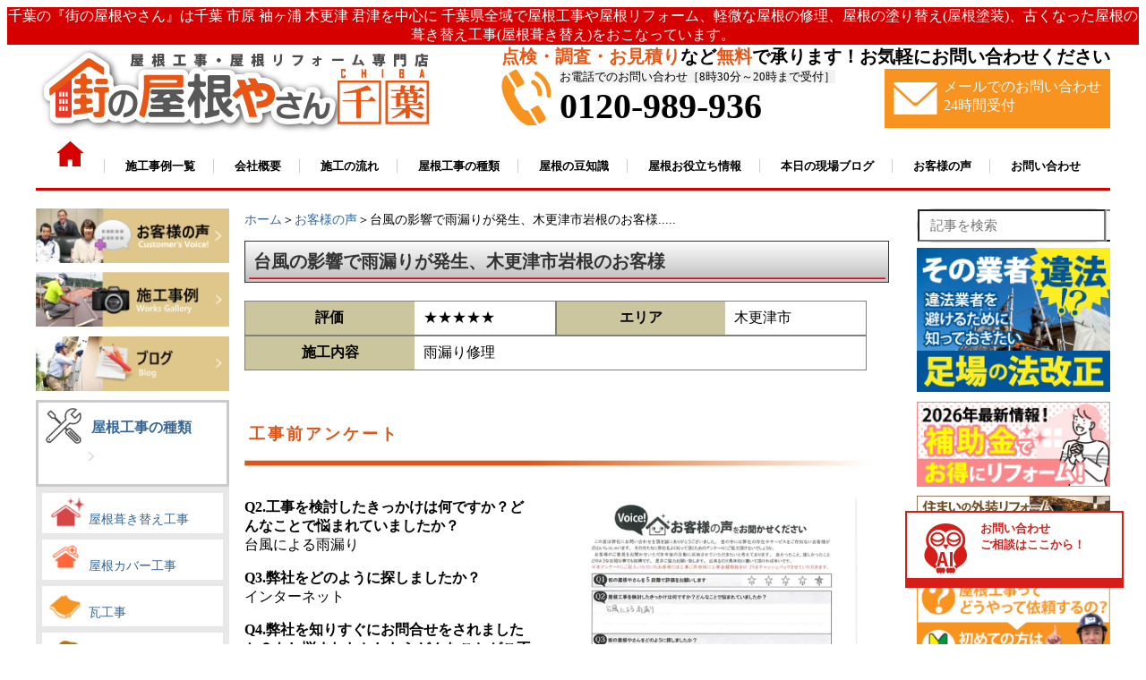

--- FILE ---
content_type: text/html; charset=UTF-8
request_url: https://www.yaneyasan.net/voice/91071.html
body_size: 41105
content:

<!DOCTYPE html>
<html lang="ja" style="margin-top: 0px !important;">
	<head>

<!-- Google Tag Manager -->
<script>(function(w,d,s,l,i){w[l]=w[l]||[];w[l].push({'gtm.start':
new Date().getTime(),event:'gtm.js'});var f=d.getElementsByTagName(s)[0],
j=d.createElement(s),dl=l!='dataLayer'?'&l='+l:'';j.async=true;j.src=
'https://www.googletagmanager.com/gtm.js?id='+i+dl;f.parentNode.insertBefore(j,f);
})(window,document,'script','dataLayer','GTM-MWJ7Z7Q');</script>
<!-- End Google Tag Manager -->

<!-- Global site tag (gtag.js) - Google Analytics -->
<script async src="https://www.googletagmanager.com/gtag/js?id=G-LXQ7T9Y3MP"></script>
<script>
  window.dataLayer = window.dataLayer || [];
  function gtag(){dataLayer.push(arguments);}
  gtag('js', new Date());

  gtag('config', 'G-LXQ7T9Y3MP');
</script>
        <!-- Global site tag (gtag.js) - Google Analytics -->
      <script async src="https://www.googletagmanager.com/gtag/js?id=UA-20981623-1"></script>
        <script src="/wp-content/plugins/st-concierge/ajaxzip3.github.io-master/ajaxzip3.js" charset="UTF-8"></script>
        <script>
          window.dataLayer = window.dataLayer || [];
          function gtag(){dataLayer.push(arguments);}
          gtag('js', new Date());

          gtag('config', 'UA-20981623-1');
        </script>

        <meta charset="UTF-8">
		<title>台風の影響で雨漏りが発生、木更津市岩根のお客様</title>
				<meta name="keywords" content="" />
		<meta name="viewport" content="width=device-width,initial-scale=1">


	

<!--抜粋に文章が入っている場合はディスクリプションは抜粋から-->



                       <link rel="stylesheet" href="https://www.yaneyasan.net/wp-content/themes/yane-ciba/style.css">
                        <link rel="stylesheet" href="https://www.yaneyasan.net/wp-content/themes/yane-ciba/side_footer.css">
                        <link rel="stylesheet" href="https://www.yaneyasan.net/wp-content/themes/yane-ciba/single.css">
                        <link rel="stylesheet" href="https://www.yaneyasan.net/wp-content/themes/yane-ciba/sumaho.css">
			<link rel="stylesheet" href="https://www.yaneyasan.net/wp-content/themes/yane-ciba/page.css?ver=250204">
			<link rel="stylesheet" href="/wp-content/themes/yane-ciba/mail_form2.css">
			<link rel="shortcut icon" href="/wp-content/themes/yane-ciba/img/favicon_yane4.ico" />
			<link rel="stylesheet" href="https://www.yaneyasan.net/wp-content/themes/yane-ciba/area-page.css">

                        <script src="/wp-content/themes/yane-ciba/heightLine.js"></script><!-- 高さをそろえる-->
                        <!--<script src="https://code.jquery.com/jquery-3.2.1.min.js"></script>-->
                        <!--<script type="text/javascript" src="./heightLine.js"></script>-->
                        <script src="https://code.jquery.com/jquery-1.10.2.js"></script>
                        <!--<script src="../jquery.heightLine.js"></script>-->

<script>
jQuery(document).ready(function(){
        jQuery(".toggle_view").hide();
        jQuery(".toggle_hidden").show();
        jQuery(".toggle_put").on("click",function(){
                jQuery(".toggle_view").toggle();
                jQuery(".toggle_hidden").toggle();
                jQuery(".toggle_content").toggle();
        });
});
</script>



  <meta name='robots' content='max-image-preview:large' />

<!-- All in One SEO Pack 3.3.5 によって Michael Torbert の Semper Fi Web Design[1340,1370] -->
<meta name="description"  content="木更津市岩根のW様より、台風の影響で雨漏りが発生しているとのお問い合わせをいただきました。まずは現地に伺い状態を確認させていただきました。調査後のお客様のアンケートをご紹介いたします。" />

<script type="application/ld+json" class="aioseop-schema">{}</script>
<meta property="og:type" content="article" />
<meta property="og:title" content="台風の影響で雨漏りが発生、木更津市岩根のお客様" />
<meta property="og:description" content="木更津市岩根のW様より、台風の影響で雨漏りが発生しているとのお問い合わせをいただきました。まずは現地に伺い状態を確認させていただきました。調査後のお客様のアンケートをご紹介いたします。" />
<meta property="og:url" content="https://www.yaneyasan.net/voice/91071.html" />
<meta property="og:site_name" content="千葉の屋根工事・屋根リフォーム・屋根塗装なら街の屋根やさん" />
<meta property="og:image" content="https://www.yaneyasan.net/wp-content/plugins/all-in-one-seo-pack/images/default-user-image.png" />
<meta property="fb:admins" content="105735508049792" />
<meta property="fb:app_id" content="861008814650296" />
<meta property="article:published_time" content="2021-10-13T02:42:33Z" />
<meta property="article:modified_time" content="2021-10-13T02:44:46Z" />
<meta property="article:publisher" content="https://www.facebook.com/%E8%A1%97%E3%81%AE%E5%B1%8B%E6%A0%B9%E3%82%84%E3%81%95%E3%82%93%E5%8D%83%E8%91%89-105735508049792" />
<meta property="og:image:secure_url" content="https://www.yaneyasan.net/wp-content/plugins/all-in-one-seo-pack/images/default-user-image.png" />
<meta name="twitter:card" content="summary" />
<meta name="twitter:site" content="@Sharetech_co" />
<meta name="twitter:domain" content="Sharetech_co" />
<meta name="twitter:title" content="台風の影響で雨漏りが発生、木更津市岩根のお客様" />
<meta name="twitter:description" content="木更津市岩根のW様より、台風の影響で雨漏りが発生しているとのお問い合わせをいただきました。まずは現地に伺い状態を確認させていただきました。調査後のお客様のアンケートをご紹介いたします。" />
<meta name="twitter:image" content="https://www.yaneyasan.net/wp-content/plugins/all-in-one-seo-pack/images/default-user-image.png" />
<!-- All in One SEO Pack -->
<link rel='dns-prefetch' href='//www.google.com' />
<link rel='dns-prefetch' href='//s.w.org' />
		<script type="text/javascript">
			window._wpemojiSettings = {"baseUrl":"https:\/\/s.w.org\/images\/core\/emoji\/13.1.0\/72x72\/","ext":".png","svgUrl":"https:\/\/s.w.org\/images\/core\/emoji\/13.1.0\/svg\/","svgExt":".svg","source":{"concatemoji":"https:\/\/www.yaneyasan.net\/wp-includes\/js\/wp-emoji-release.min.js?ver=5.8.12"}};
			!function(e,a,t){var n,r,o,i=a.createElement("canvas"),p=i.getContext&&i.getContext("2d");function s(e,t){var a=String.fromCharCode;p.clearRect(0,0,i.width,i.height),p.fillText(a.apply(this,e),0,0);e=i.toDataURL();return p.clearRect(0,0,i.width,i.height),p.fillText(a.apply(this,t),0,0),e===i.toDataURL()}function c(e){var t=a.createElement("script");t.src=e,t.defer=t.type="text/javascript",a.getElementsByTagName("head")[0].appendChild(t)}for(o=Array("flag","emoji"),t.supports={everything:!0,everythingExceptFlag:!0},r=0;r<o.length;r++)t.supports[o[r]]=function(e){if(!p||!p.fillText)return!1;switch(p.textBaseline="top",p.font="600 32px Arial",e){case"flag":return s([127987,65039,8205,9895,65039],[127987,65039,8203,9895,65039])?!1:!s([55356,56826,55356,56819],[55356,56826,8203,55356,56819])&&!s([55356,57332,56128,56423,56128,56418,56128,56421,56128,56430,56128,56423,56128,56447],[55356,57332,8203,56128,56423,8203,56128,56418,8203,56128,56421,8203,56128,56430,8203,56128,56423,8203,56128,56447]);case"emoji":return!s([10084,65039,8205,55357,56613],[10084,65039,8203,55357,56613])}return!1}(o[r]),t.supports.everything=t.supports.everything&&t.supports[o[r]],"flag"!==o[r]&&(t.supports.everythingExceptFlag=t.supports.everythingExceptFlag&&t.supports[o[r]]);t.supports.everythingExceptFlag=t.supports.everythingExceptFlag&&!t.supports.flag,t.DOMReady=!1,t.readyCallback=function(){t.DOMReady=!0},t.supports.everything||(n=function(){t.readyCallback()},a.addEventListener?(a.addEventListener("DOMContentLoaded",n,!1),e.addEventListener("load",n,!1)):(e.attachEvent("onload",n),a.attachEvent("onreadystatechange",function(){"complete"===a.readyState&&t.readyCallback()})),(n=t.source||{}).concatemoji?c(n.concatemoji):n.wpemoji&&n.twemoji&&(c(n.twemoji),c(n.wpemoji)))}(window,document,window._wpemojiSettings);
		</script>
		<style type="text/css">
img.wp-smiley,
img.emoji {
	display: inline !important;
	border: none !important;
	box-shadow: none !important;
	height: 1em !important;
	width: 1em !important;
	margin: 0 .07em !important;
	vertical-align: -0.1em !important;
	background: none !important;
	padding: 0 !important;
}
</style>
	<link rel='stylesheet' id='wp-block-library-css'  href='https://www.yaneyasan.net/wp-includes/css/dist/block-library/style.min.css?ver=5.8.12' type='text/css' media='all' />
<link rel='stylesheet' id='contact-form-7-css'  href='https://www.yaneyasan.net/wp-content/plugins/contact-form-7/includes/css/styles.css?ver=5.1.6' type='text/css' media='all' />
<link rel='stylesheet' id='richtext-style-css'  href='https://www.yaneyasan.net/wp-content/plugins/st-editor-toolbar-buttons/richtext-style.css?ver=5.8.12' type='text/css' media='all' />
<link rel='stylesheet' id='search-form-style-css'  href='https://www.yaneyasan.net/wp-content/plugins/st-search/css/search-form.css?ver=5.8.12' type='text/css' media='all' />
<style id='search-form-style-inline-css' type='text/css'>
form.site-search-form {
    margin-bottom: 3%;
}
@media (max-width: 768px) {
    header form.site-search-form {
	margin: 5px auto 10px;
	max-width: 350px;
    }
}
</style>
<link rel='stylesheet' id='wpt-twitter-feed-css'  href='https://www.yaneyasan.net/wp-content/plugins/wp-to-twitter/css/twitter-feed.css?ver=5.8.12' type='text/css' media='all' />
<link rel='stylesheet' id='wp-pagenavi-css'  href='https://www.yaneyasan.net/wp-content/plugins/wp-pagenavi/pagenavi-css.css?ver=2.70' type='text/css' media='all' />
<link rel='stylesheet' id='grw-public-main-css-css'  href='https://www.yaneyasan.net/wp-content/plugins/widget-google-reviews/assets/css/public-main.css?ver=5.1' type='text/css' media='all' />
<script type='text/javascript' src='https://www.yaneyasan.net/wp-includes/js/jquery/jquery.min.js?ver=3.6.0' id='jquery-core-js'></script>
<script type='text/javascript' src='https://www.yaneyasan.net/wp-includes/js/jquery/jquery-migrate.min.js?ver=3.3.2' id='jquery-migrate-js'></script>
<script type='text/javascript' src='https://www.yaneyasan.net/wp-content/plugins/st-search/js/search-form.js?ver=5.8.12' id='search-form-script-js'></script>
<script type='text/javascript' defer="defer" src='https://www.yaneyasan.net/wp-content/plugins/widget-google-reviews/assets/js/public-main.js?ver=5.1' id='grw-public-main-js-js'></script>
<link rel="https://api.w.org/" href="https://www.yaneyasan.net/wp-json/" /><link rel="EditURI" type="application/rsd+xml" title="RSD" href="https://www.yaneyasan.net/xmlrpc.php?rsd" />
<link rel="wlwmanifest" type="application/wlwmanifest+xml" href="https://www.yaneyasan.net/wp-includes/wlwmanifest.xml" /> 
<meta name="generator" content="WordPress 5.8.12" />
<link rel='shortlink' href='https://www.yaneyasan.net/?p=91071' />
<link rel="alternate" type="application/json+oembed" href="https://www.yaneyasan.net/wp-json/oembed/1.0/embed?url=https%3A%2F%2Fwww.yaneyasan.net%2Fvoice%2F91071.html" />
<link rel="alternate" type="text/xml+oembed" href="https://www.yaneyasan.net/wp-json/oembed/1.0/embed?url=https%3A%2F%2Fwww.yaneyasan.net%2Fvoice%2F91071.html&#038;format=xml" />
<link rel="icon" href="https://www.yaneyasan.net/wp-content/uploads/2020/02/屋根4.png" sizes="32x32" />
<link rel="icon" href="https://www.yaneyasan.net/wp-content/uploads/2020/02/屋根4.png" sizes="192x192" />
<link rel="apple-touch-icon" href="https://www.yaneyasan.net/wp-content/uploads/2020/02/屋根4.png" />
<meta name="msapplication-TileImage" content="https://www.yaneyasan.net/wp-content/uploads/2020/02/屋根4.png" />
<!-- Begin Mieruca Embed Code -->
<script type="text/javascript" id="mierucajs">
window.__fid = window.__fid || [];__fid.push([738916989]);
(function() {
function mieruca(){if(typeof window.__fjsld != "undefined") return; window.__fjsld = 1; var fjs = document.createElement('script'); fjs.type = 'text/javascript'; fjs.async = true; fjs.id = "fjssync"; var timestamp = new Date;fjs.src = ('https:' == document.location.protocol ? 'https' : 'http') + '://hm.mieru-ca.com/service/js/mieruca-hm.js?v='+ timestamp.getTime(); var x = document.getElementsByTagName('script')[0]; x.parentNode.insertBefore(fjs, x); };
setTimeout(mieruca, 500); document.readyState != "complete" ? (window.attachEvent ? window.attachEvent("onload", mieruca) : window.addEventListener("load", mieruca, false)) : mieruca();
})();
</script>
<!-- End Mieruca Embed Code -->
        </head>







       <body>
<!-- Google Tag Manager (noscript) -->
<noscript><iframe src="https://www.googletagmanager.com/ns.html?id=GTM-MWJ7Z7Q"
height="0" width="0" style="display:none;visibility:hidden"></iframe></noscript>
<!-- End Google Tag Manager (noscript) -->

                <header style="display: block;">


<!----------------- ヘッダー -------------------->
<div class="pc_n" style="margin-top: 0px;">
<div class="header_top_n">千葉の『街の屋根やさん』は千葉 市原 袖ヶ浦 木更津 君津を中心に 千葉県全域で屋根工事や屋根リフォーム、軽微な屋根の修理、屋根の塗り替え(屋根塗装)、古くなった屋根の葺き替え工事(屋根葺き替え)をおこなっています。</div>

        <div class="header_topmenu_n">
		<a href="/">
                <div style="float: left; width: 37%;">
                        <img src="/wp-content/uploads/2021/06/1.png" alt="街の屋根やさん千葉" style="" width="100%" height="">
                </div>
		</a>

                <div style="float: right;">
                        <p class="h_topm1_n"><span style="color: #e95513; font-size: 15pt;">点検・調査・お見積り</span>など<span style="color: #e95513; font-size: 15pt;">無料</span>で承ります！お気軽にお問い合わせください</p>
                        <div style="float: left;">
                                <span class="h_topm2_n"><img src="/wp-content/uploads/2021/06/3.png" alt="電話" style="" width="" height=""></span>
                                <span class="h_topm3_n">お電話でのお問い合わせ［8時30分～20時まで受付］</span><br>
                                <span class="h_topm4_n">0120-989-936</span>
                        </div>
                        <a href="/contactus">
                                <div style="float: right; background-color: #f7931e; padding: 10px;">
                                <span style="float: left; margin-right: 5px; margin-top: 5px;"><img src="/wp-content/uploads/2021/06/4.png" alt="メール" style="" width="" height=""></span>
                                <span style="color: white; font-size: 12pt;">メールでのお問い合わせ<br>24時間受付</span>
                        </div>
                        </a>

                </div>
                <div class="clear"></div>

                <div style="margin-bottom: 15px;" class="">
                        <a href="/" style="border-right: 1px solid #CCCCCC;"><span class="h_k_t_n"><img src="/wp-content/uploads/2021/06/2.png" alt="ホーム" style="" width="" height=""></span></a>
                        <a href="/works" style="border-right: 1px solid #CCCCCC;"><span class="h_k_t_n">施工事例一覧</span></a>
                        <a href="/category/1306098.html" style="border-right: 1px solid #CCCCCC;"><span class="h_k_t_n">会社概要</span></a>
                        <a href="/category/1321113.html" style="border-right: 1px solid #CCCCCC;"><span class="h_k_t_n">施工の流れ</span></a>
                        <a href="/category/1321117.html" style="border-right: 1px solid #CCCCCC;"><span class="h_k_t_n">屋根工事の種類</span></a>
                        <a href="/category/1306104.html" style="border-right: 1px solid #CCCCCC;"><span class="h_k_t_n">屋根の豆知識</span></a>
                        <a href="/category/1306101.html" style="border-right: 1px solid #CCCCCC;"><span class="h_k_t_n">屋根お役立ち情報</span></a>
                        <a href="/blog" style="border-right: 1px solid #CCCCCC;"><span class="h_k_t_n">本日の現場ブログ</span></a>
                        <a href="/voice" style="border-right: 1px solid #CCCCCC;"><span class="h_k_t_n">お客様の声</span></a>
                        <a href="/category/1306113.html" style=""><span class="h_k_t_n">お問い合わせ</span></a>
                </div>


        </div>
<!--
        <div class="header_haikei_top">
                <p class="h_m_t_bokashi">千葉、市原、袖ヶ浦、木更津、君津、<br>あなたの街の屋根工事、屋根塗装、屋根リフォーム<br>あなたの大切なお住まい、定期的にメンテナンスしてあげていますか?<br>高品質なサービスを、よりリーズナブルに「>お客様にとって一番のおつきあい」<br>私たちはそんな街の屋根やさんです</p>
        </div>
-->
</div>


<style>
div#wpadminbar {
    display: none;
}
</style>
<div class="sp_n">
<div class="nav">
<!-- スマホメニュー  -->
<div class="sp_n kotei_menu_tn" style="margin-top: 0px; position:">

	<div class="tn_sp_menu1 button-toggle">
                <p><img src="/wp-content/uploads/2021/07/42.png" style="width: 65%;"></p><p class="tn_sp_menu_mozi">メニュー</p>
        </div>
        <div class="tn_sp_menu">
		<a href="/contactus">
                <p><img src="/wp-content/uploads/2021/07/41.png" style="width: 65%;"></p><p class="tn_sp_menu_mozi"></p>
		</a>
       	</div>
        <div class="tn_sp_menu">
		<a href="tel:0120-989-936" onclick="gtag('event', 'tap', {'event_category': '電話番号リンク','event_label': '電話番号クリック'});">
        	<p><img src="/wp-content/uploads/2021/07/40.png" style="width: 65%;"></p><p class="tn_sp_menu_mozi2"></p>
		</a>
	</div>
        <div>
		<a href="/">
                <div style="background-color: white;"><img src="/wp-content/uploads/2021/07/39.png" alt="街の屋根やさん千葉" style="width: 58%; padding-top: 13px; padding-bottom: 0px;"></div>
		</a>
        </div>
	<div class="r3_sp_clear"></div>

	<!---------- スマホメニューここから ---------->
    <div class="menu3" style="">
			<div style="margin: 5px auto; text-align: center;">
				<a href="https://www.yaneyasan.net/showroom"><img style="width: 60%;" src="/wp-content/uploads/2023/10/bn_showroom.jpg" alt="住まいの外壁リフォーム無料相談受付中！屋根材外壁材のショールームはこちら"></a>
			</div>
			    <form role="search" method="post" class="site-search-form" action="https://www.yaneyasan.net/search/">
        <label>
            <span class="screen-reader-text">記事を検索</span>
            <input type="search" class="search-field" placeholder="記事を検索" value="" name="s" autocomplete="off" />
        </label>
        <button type="submit" class="search-submit" value="検索">
            <svg width="20" height="20" viewBox="0 0 24 24" fill="none" xmlns="http://www.w3.org/2000/svg">
                <circle cx="10" cy="10" r="7" stroke="#333" stroke-width="2" fill="none"></circle>
                <line x1="15" y1="15" x2="21" y2="21" stroke="#333" stroke-width="2" stroke-linecap="round" fill="none"></line>
            </svg>
        </button>
    </form>

		<ul class="accordion-menu" style="overflow: auto; max-height: 400px; margin-top: 0px; margin-bottom: 0px;">
				<!-- メニュー中身 -->



		<div class="" style="">
			<a href="/"><p class="w50-l_2"><span><img src="/wp-content/uploads/2021/07/47.png" class="tn_menu_sp_icon" style=""></span>ホーム</p></a>
			<a href="/muryoutenken"><p class="w50-r_2"><span><img src="/wp-content/uploads/2021/07/48.png" class="tn_menu_sp_icon" style=""></span>ここまでやります<br>無料点検</p></a>
		</div>
		<div class="clear"></div>


                <div class="" style="">
                        <a href="/category/1321117.html"><p class="w50-l_2"><span><img src="/wp-content/uploads/2021/07/49.png" class="tn_menu_sp_icon" style=""></span>工事メニュー</p></a>
                        <a href="/voice"><p class="w50-r_2"><span><img src="/wp-content/uploads/2021/07/50.png" class="tn_menu_sp_icon" style=""></span>お客様の声</p></a>
                </div>
                <div class="clear"></div>


                <div class="" style="">
			<a href="/works"><p class="w50-l_2"><span><img src="/wp-content/uploads/2021/07/51.png" class="tn_menu_sp_icon" style=""></span>施工事例</p></a>
			<a href="/blog"><p class="w50-r_2"><span><img src="/wp-content/uploads/2021/07/52.png" class="tn_menu_sp_icon" style=""></span>現場ブログ</p></a>
                </div>
                <div class="clear"></div>





                <ul class="accordion-menu" style="overflow: auto; max-height: 400px; margin-top: 0px; margin-bottom: 0px;">
                        <li class="tn_menu_sp_wakusen">
                                <div class="dropdownlink">
                                        <i class="" aria-hidden="true"></i>
					<img src="/wp-content/uploads/2021/07/rightmini8.png" class="tn_menu_sp_icon">
                                        <p class="tn_menu_sp_mozi"><b class="mo">
						街の屋根やさんとは？
						<span class="tn_menu_toziruhiraku">
							<img src="/wp-content/uploads/2021/07/46.png" class="yazirusiimg" style="width: 70%;">
							<img src="/wp-content/uploads/2021/07/45-1.png" class="yazirusiimg2" style="width: 70%; display: none;">							</span>
					</b></p>
                                </div>
				<div class="r3_sp_clear"></div>

				<ul class="submenuItems" style="display: none;">
                                	<p class="w50-l"><a href="/category/1306098.html" class="tn_sp_menu_f10">街の屋根やさんとは</a></p>
                                	<p class="w50-r"><a href="/yanekouji-hajimete" class="tn_sp_menu_f10">屋根工事が<br>はじめての方へ</a></p>
				</ul>
				<div class="clear"></div>

                                <ul class="submenuItems" style="display: none;">
                                        <p class="w50-l"><a href="/article/15041420.html" class="tn_sp_menu_f10">お客様が「街の屋根やさん」を選んだ理由</a></p>
                                        <p class="w50-r"><a href="/category/1418626.html" class="tn_sp_menu_f10">選ばれる6つの理由</a></p>
                                </ul>
                                <div class="clear"></div>

                                <ul class="submenuItems" style="display: none;">
                                        <p class="w50-l"><a href="/category/1453464.html" class="tn_sp_menu_f10">街の屋根やさん<br>10のお約束</a></p>
                                        <p class="w50-r"><a href="/huanzero" class="tn_sp_menu_f10">不安ゼロ宣言</a></p>
                                </ul>
                                <div class="clear"></div>

                                <ul class="submenuItems" style="display: none;">
                                        <p class="w50-l"><a href="/category/1921292.html" class="tn_sp_menu_f10">リフォーム瑕疵保険</a></p>
                                        <p class="w50-r"><a href="/category/1321113.html" class="tn_sp_menu_f10">施工の流れ</a></p>
                                </ul>
                                <div class="clear"></div>

                                <ul class="submenuItems" style="display: none;">
                                        <p class="w50-l"><a href="/muryoutenken" class="tn_sp_menu_f10">ここまでやります<br>無料点検</a></p>
                                        <p class="w50-r"><a href="/tyoukihosyou" class="tn_sp_menu_f10">充実の長期保証</a></p>
                                </ul>
                                <div class="clear"></div>

                                <ul class="submenuItems" style="display: none;">
                                        <p class="w50-l"><a href="/meisterseido" class="tn_sp_menu_f10">マイスター制度</a></p>
										<p class="w50-r"><a href="/sdgs">SDGsへの取り組み</a></p>
                                </ul>
                                <div class="r3_sp_clear"></div>

                        </li>
                </ul>


                <ul class="accordion-menu" style="overflow: auto; max-height: 400px; margin-top: 0px; margin-bottom: 0px;">
                        <li class="tn_menu_sp_wakusen">
                                <div class="dropdownlink">
                                        <i class="" aria-hidden="true"></i>
                                        <img src="/wp-content/uploads/2021/07/53.png" class="tn_menu_sp_icon" style="width: 7%; margin-left: 10px; margin-top: 10px;">
                                        <p class="tn_menu_sp_mozi"><b class="mo">
                                                屋根工事の料金について
                                                <span class="tn_menu_toziruhiraku">
                                                        <img src="/wp-content/uploads/2021/07/46.png" class="yazirusiimg" style="width: 70%;">
                                                        <img src="/wp-content/uploads/2021/07/45-1.png" class="yazirusiimg2" style="width: 70%; display: none;">                                                       </span>
                                        </b></p>
                                </div>
                                <div class="r3_sp_clear"></div>

                                <ul class="submenuItems" style="display: none;">
                                        <p class="w50-l"><a href="/yanekojiryokinplan" class="tn_sp_menu_f10">屋根工事料金プラン</a></p>
                                        <p class="w50-r"><a href="/reformloan" class="tn_sp_menu_f10">リフォームローン</a></p>
				</ul>
				<div class="clear"></div>
				<ul class="submenuItems" style="display: none;">
                                        <p class="w50-l"><a href="/payment" class="tn_sp_menu_f10">お支払方法</a></p>
                                        <p class="w50-r"><a href="" class="tn_sp_menu_f10"></a></p>
                                </ul>
                                <div class="r3_sp_clear"></div>

                        </li>
                </ul>



                <ul class="accordion-menu" style="overflow: auto; max-height: 400px; margin-top: 0px; margin-bottom: 0px;">
                        <li class="tn_menu_sp_wakusen">
                                <div class="dropdownlink">
                                        <i class="" aria-hidden="true"></i>
                                        <img src="/wp-content/uploads/2021/07/55.png" class="tn_menu_sp_icon" style="">
                                        <p class="tn_menu_sp_mozi"><b class="mo">
                                                あなたの屋根はどのタイプ?
                                                <span class="tn_menu_toziruhiraku">
                                                        <img src="/wp-content/uploads/2021/07/46.png" class="yazirusiimg" style="width: 70%;">
                                                        <img src="/wp-content/uploads/2021/07/45-1.png" class="yazirusiimg2" style="width: 70%; display: none;">                                                       </span>
                                        </b></p>
                                </div>
                                <div class="r3_sp_clear"></div>

                                <ul class="submenuItems" style="display: none;">
                                        <p class="w50-l"><a href="/article/14808380.html" class="tn_sp_menu_f10">あなたの屋根は<br>どのタイプ?</a></p>
                                        <p class="w50-r"><a href="/article/14800515.html" class="tn_sp_menu_f10">スレート</a></p>
                                </ul>
                                <div class="clear"></div>

                                <ul class="submenuItems" style="display: none;">
                                        <p class="w50-l"><a href="/kawara_kaisetu" class="tn_sp_menu_f10">瓦</a></p>
                                        <p class="w50-r"><a href="/article/14800580.html" class="tn_sp_menu_f10">金属屋根</a></p>
                                </ul>
                                <div class="clear"></div>

                                <ul class="submenuItems" style="display: none;">
                                        <p class="w50-l"><a href="/asphaltsingle" class="tn_sp_menu_f10">アスファルトシングル</a></p>
                                        <p class="w50-r"><a href="/roof-rikuyane" class="tn_sp_menu_f10">陸屋根</a></p>
                                </ul>
                                <div class="r3_sp_clear"></div>
                        </li>
                </ul>



                <ul class="accordion-menu" style="overflow: auto; max-height: 400px; margin-top: 0px; margin-bottom: 0px;">
                        <li class="tn_menu_sp_wakusen">
                                <div class="dropdownlink">
                                        <i class="" aria-hidden="true"></i>
                                        <img src="/wp-content/uploads/2021/07/56.png" class="tn_menu_sp_icon" style="width: 10%; margin-left: 10px">
                                        <p class="tn_menu_sp_mozi"><b class="mo">
                                                屋根材のご紹介
                                                <span class="tn_menu_toziruhiraku">
                                                        <img src="/wp-content/uploads/2021/07/46.png" class="yazirusiimg" style="width: 70%;">
                                                        <img src="/wp-content/uploads/2021/07/45-1.png" class="yazirusiimg2" style="width: 70%; display: none;">                                                       </span>
                                        </b></p>
                                </div>
                                <div class="r3_sp_clear"></div>

                                <ul class="submenuItems" style="display: none;">
                                        <p class="w50-l"><a href="/galvaroof" class="tn_sp_menu_f10">スーパーガルテクト</a></p>
                                        <p class="w50-r"><a href="/rooga" class="tn_sp_menu_f10">ルーガ雅・ルーガ鉄平</a></p>
                                </ul>
                                <div class="clear"></div>

                                <ul class="submenuItems" style="display: none;">
                                        <p class="w50-l"><a href="/eco-grani" class="tn_sp_menu_f10">エコグラーニ</a></p>
                                        <p class="w50-r"><a href="/yokodanroof" class="tn_sp_menu_f10">横暖ルーフ</a></p>
                                </ul>
                                <div class="clear"></div>

                                <ul class="submenuItems" style="display: none;">
                                        <p class="w50-l"><a href="/superhiranbi-kiwami" class="tn_sp_menu_f10">スーパーヒランビー<br>きわみ</a></p>
                                        <p class="w50-r"><a href="/ridgeway" class="tn_sp_menu_f10">リッジウェイ</a></p>
                                </ul>
                                <div class="clear"></div>

                                <ul class="submenuItems" style="display: none;">
                                        <p class="w50-l"><a href="/oakridgesuper" class="tn_sp_menu_f10">オークリッジスーパー</a></p>
                                        <p class="w50-r"><a href="/glassa" class="tn_sp_menu_f10">ケイミュー<br>グラッサシリーズ</a></p>
                                </ul>
                                <div class="r3_sp_clear"></div>

                        </li>
                </ul>



                <ul class="accordion-menu" style="overflow: auto; max-height: 400px; margin-top: 0px; margin-bottom: 0px;">
                        <li class="tn_menu_sp_wakusen">
                                <div class="dropdownlink">
                                        <i class="" aria-hidden="true"></i>
                                        <img src="/wp-content/uploads/2021/07/57.png" class="tn_menu_sp_icon" style="width: 10%; margin-left: 10px">
                                        <p class="tn_menu_sp_mozi"><b class="mo">
                                                納得できる屋根工事のために
                                                <span class="tn_menu_toziruhiraku">
                                                        <img src="/wp-content/uploads/2021/07/46.png" class="yazirusiimg" style="width: 70%;">
                                                        <img src="/wp-content/uploads/2021/07/45-1.png" class="yazirusiimg2" style="width: 70%; display: none;">                                                       </span>
                                        </b></p>
                                </div>
                                <div class="r3_sp_clear"></div>

                                <ul class="submenuItems" style="display: none;">
                                        <p class="w50-l"><a href="/online-consultation" class="tn_sp_menu_f10">オンラインで屋根工事の<br>無料相談・ご提案を実施</a></p>
                                        <p class="w50-r"><a href="/aimitsumori" class="tn_sp_menu_f10">屋根リフォーム相見積り<br>必要性と正しい活用法</a></p>
                                </ul>
                                <div class="clear"></div>

                                <ul class="submenuItems" style="display: none;">
                                        <p class="w50-l"><a href="/kinringoaisatsu" class="tn_sp_menu_f10">屋根リフォーム前の<br>ご近所へのご挨拶</a></p>
                                        <p class="w50-r"><a href="/mitsumorikaisetsu" class="tn_sp_menu_f10">この見積もり大丈夫？<br>見積もり項目徹底解説</a></p>
                                </ul>
                                <div class="clear"></div>

                                <ul class="submenuItems" style="display: none;">
                                        <p class="w50-l"><a href="/tadashi-yanekouji" class="tn_sp_menu_f10">被害が出る前!? 出た後!?<br>屋根工事はどちらが得</a></p><p class="w50-r"><a href="/notice-eigyoutalk" class="tn_sp_menu_f10">屋根修理の詐欺<br>訪問営業に注意！</a></p>
                                </ul>
                                <div class="clear"></div>

                                <ul class="submenuItems" style="display: none;">
                                        <p class="w50-l"><a href="/houhan-trouble" class="tn_sp_menu_f10">訪問販売トラブル事例</a></p>
                                        <p class="w50-r"><a href="/Additional-charges" class="tn_sp_menu_f10">屋根修理って追加料金が<br>発生しやすいって本当!?</a></p>
                                </ul>
                                <div class="clear"></div>

                                <ul class="submenuItems" style="display: none;">
                                        <p class="w50-l"><a href="/ekkyou" class="tn_sp_menu_f10">樹木の越境で<br>被害がでそうな時の対処</a></p>
                                        <p class="w50-r"><a href="/hokenkatsuyou" class="tn_sp_menu_f10">保険活用リフォームの<br>トラブルにご注意ください</a></p>
                                </ul>
                                <div class="clear"></div>

                                <ul class="submenuItems" style="display: none;">
                                        <p class="w50-l"><a href="/yanetrouble110" class="tn_sp_menu_f10">実録！<br>屋根トラブル110番</a></p>
                                        <p class="w50-r"><a href="/category/1820520.html" class="tn_sp_menu_f10">雨漏りでお困りの方<br>お任せください</a></p>
                                </ul>
                                <div class="clear"></div>

                                <ul class="submenuItems" style="display: none;">
                                        <p class="w50-l"><a href="/sansuishiken" class="tn_sp_menu_f10">散水試験で<br>徹底究明いたします</a></p>
                                        <p class="w50-r"><a href="/category/1765561.html" class="tn_sp_menu_f10">台風対策<br>被害に遭う前に</a></p>
                                </ul>
                                <div class="clear"></div>

                                <ul class="submenuItems" style="display: none;">
                                        <p class="w50-l"><a href="/category/1508600.html" class="tn_sp_menu_f10">屋根リフォームで<br>地震に強い住まいに</a></p>
                                        <p class="w50-r"><a href="/hyou_higai" class="tn_sp_menu_f10">雹被害に活用できる火災保険</a></p>
                                </ul>
                                <div class="clear"></div>
								
                                <ul class="submenuItems" style="display: none;">
                                        <p class="w50-l"><a href="/rain-leak" class="tn_sp_menu_f10">雨漏り修理の費用と<br>失敗しないためのポイント</a></p>
                                        <p class="w50-r"></p>
                                </ul>
                                <div class="clear"></div>
                        </li>
                </ul>



                <ul class="accordion-menu" style="overflow: auto; max-height: 400px; margin-top: 0px; margin-bottom: 0px;">
                        <li class="tn_menu_sp_wakusen">
                                <div class="dropdownlink">
                                        <i class="" aria-hidden="true"></i>
                                        <img src="/wp-content/uploads/2021/07/58.png" class="tn_menu_sp_icon" style="width: 10%; margin-left: 10px">
                                        <p class="tn_menu_sp_mozi"><b class="mo">
                                                知って得する屋根工事の基礎知識
                                                <span class="tn_menu_toziruhiraku">
                                                        <img src="/wp-content/uploads/2021/07/46.png" class="yazirusiimg" style="width: 70%;">
                                                        <img src="/wp-content/uploads/2021/07/45-1.png" class="yazirusiimg2" style="width: 70%; display: none;">                                                       </span>
                                        </b></p>
                                </div>
                                <div class="r3_sp_clear"></div>

                                <ul class="submenuItems" style="display: none;">
                                        <p class="w50-l"><a href="/reason-yanekouji" class="tn_sp_menu_f10">なぜ<br>屋根工事が必要なのか？</a></p>
                                        <p class="w50-r"><a href="/category/1306102.html" class="tn_sp_menu_f10">失敗しない<br>屋根リフォームのコツ</a></p>
                                </ul>
                                <div class="clear"></div>

                                <ul class="submenuItems" style="display: none;">
                                        <p class="w50-l"><a href="/hiyoutohosyou" class="tn_sp_menu_f10">費用と保証から比較、<br>屋根部分補修と全面改修</a></p>
                                        <p class="w50-r"><a href="/yanehosyu" class="tn_sp_menu_f10">お住まいが教えてくれる<br>屋根補修のサイン</a></p>
                                </ul>
                                <div class="clear"></div>

                                <ul class="submenuItems" style="display: none;">
                                        <p class="w50-l"><a href="/hukikaevscover" class="tn_sp_menu_f10">葺き替えとカバー工法<br>どちらを選ぶのが正解？</a></p>
                                        <p class="w50-r"><a href="/slatecover" class="tn_sp_menu_f10">スレート屋根の<br>カバー工法の選択肢</a></p>
                                </ul>
                                <div class="clear"></div>

                                <ul class="submenuItems" style="display: none;">
                                        <p class="w50-l"><a href="/tinroof" class="tn_sp_menu_f10">トタン屋根の最適な<br>メンテナンス方法</a></p>
                                        <p class="w50-r"><a href="/seppanyane" class="tn_sp_menu_f10">折板屋根の改修方法<br>徹底解説</a></p>
                                </ul>
                                <div class="clear"></div>

                                <ul class="submenuItems" style="display: none;">
                                        <p class="w50-l"><a href="/roof-with-solar-power" class="tn_sp_menu_f10">太陽光パネルを設置した<br>屋根の塗装の注意点</a></p>
                                        <p class="w50-r"><a href="/pamiru" class="tn_sp_menu_f10">ニチハ・パミールの<br>メンテナンス方法</a></p>
                                </ul>
                                <div class="clear"></div>

                                <ul class="submenuItems" style="display: none;">
                                        <p class="w50-l"><a href="/sekisuikawarau" class="tn_sp_menu_f10">セキスイかわらUの<br>メンテナンス方法</a></p>
                                        <p class="w50-r"><a href="/category/1321113.html" class="tn_sp_menu_f10">施工の流れ</a></p>
                                </ul>
                                <div class="clear"></div>
								<ul class="submenuItems" style="display: none;">
									<p class="w50-l"><a href="/colonialneo" class="tn_sp_menu_f10">コロニアルNEOの<br>最適なメンテナンス方法</a></p>
									<p class="w50-r"><a href="/narrow" class="tn_sp_menu_f10">狭小地での屋根工事<br>足場の仮設は大丈夫？</a></p>
                                </ul>
                                <div class="clear"></div>

                                <ul class="submenuItems" style="display: none;">
                                        <p class="w50-l"><a href="/koujinissu" class="tn_sp_menu_f10">工事別必要日数</a></p>
                                        <p class="w50-r"><a href="/category/1418626.html" class="tn_sp_menu_f10">リフォーム会社を選ぶ<br>６つのポイント</a></p>
                                </ul>
                                <div class="clear"></div>

                                <ul class="submenuItems" style="display: none;">
                                        <p class="w50-l"><a href="/category/1306101.html" class="tn_sp_menu_f10">屋根お役立ち情報</a></p>
                                        <p class="w50-r"><a href="/typhoondamage" class="tn_sp_menu_f10">台風によるその被災<br>予防できたかも</a></p>
                                </ul>
                                <div class="clear"></div>

                                <ul class="submenuItems" style="display: none;">
                                        <p class="w50-l"><a href="/omoikataikawara" class="tn_sp_menu_f10">瓦落下の多重被害を防ぐ<br>にはメンテナンスが重要</a></p>
                                        <p class="w50-r"><a href="/saigaibinjyousyouhou" class="tn_sp_menu_f10">台風や地震後の二次被害<br>を防ぐために</a></p>
                                </ul>
                                <div class="clear"></div>

                                <ul class="submenuItems" style="display: none;">
                                        <p class="w50-l"><a href="/kanshikikoho" class="tn_sp_menu_f10">屋根瓦を軽く！棟瓦の<br>乾式工法で耐震性向上</a></p>
                                        <p class="w50-r"><a href="/bousaikawara" class="tn_sp_menu_f10">地震などの災害に強い!<br>「防災瓦」徹底解説</a></p>
                                </ul>
                                <div class="clear"></div>

                                <ul class="submenuItems" style="display: none;">
                                        <p class="w50-l"><a href="/machigaidarakenojriei" class="tn_sp_menu_f10">屋根工事の現場で見た<br>間違いだらけの施工例</a></p>
                                        <p class="w50-r"><a href="/yane-color" class="tn_sp_menu_f10">屋根塗装の色選び<br>４つのポイント</a></p>
                                </ul>
                                <div class="clear"></div>

                                <ul class="submenuItems" style="display: none;">
                                        <p class="w50-l"><a href="/ashiba" class="tn_sp_menu_f10">一度の足場でお得<br>屋根・外壁工事</a></p>
                                        <p class="w50-r"><a href="/category/1464684.html" class="tn_sp_menu_f10">屋根塗装・外壁塗装の<br>塗料について</a></p>
                                </ul>
                                <div class="clear"></div>

                                <ul class="submenuItems" style="display: none;">
                                        <p class="w50-l"><a href="/yanekojikasaihoken" class="tn_sp_menu_f10">【最新】火災保険が適用<br>される屋根工事</a></p>
										<p class="w50-r"><a href="/slate-tosou" class="tn_sp_menu_f10">化粧スレート屋根を<br>塗装する際の注意点</a></p>
                                </ul>
                                <div class="clear"></div>
                                <ul class="submenuItems" style="display: none;">
                                        <p class="w50-l"><a href="/galva-hukikae" class="tn_sp_menu_f10">瓦からガルバリウム屋根への<br>葺き替えを解説</a></p>
										<p class="w50-r"><a href="/slate-galvalume" class="tn_sp_menu_f10">スレートからガルバリウム<br>屋根へのリフォームを解説</a></p>
                                </ul>
                                <div class="clear"></div>

                                <ul class="submenuItems" style="display: none;">
										<p class="w50-l"><a href="/yane-reform" class="tn_sp_menu_f10">屋根リフォームの種類と特徴</a></p>
										<p class="w50-r"><a href="/galuva_merit_demerit" class="tn_sp_menu_f10">ガルバリウム鋼板のメリット・デメリットとは？</a></p>
                                </ul>
                                <div class="clear"></div>
								<ul class="submenuItems" style="display: none;">
										<p class="w50-l"><a href="/asubesut_tyousa" class="tn_sp_menu_f10">スレート屋根工事に必要？アスベスト調査・報告</a></p>
										<p class="w50-r"><a href="/slate-repair" class="tn_sp_menu_f10">スレートの欠け・割れの補修の必要性</a></p>
                                </ul>
                                <div class="clear"></div>
								<ul class="submenuItems" style="display: none;">
										<p class="w50-l"><a href="/select-roofing" class="tn_sp_menu_f10">スレート・ガルバリウム鋼板を徹底比較</a></p>
										<p class="w50-r"><a href="/soundproofing" class="tn_sp_menu_f10">屋根の防音対策方法とは？</a></p>
                                </ul>
                                <div class="clear"></div>
								<ul class="submenuItems" style="display: none;">
										<p class="w50-l"><a href="/falling-tiles" class="tn_sp_menu_f10">瓦の落下被害に火災保険は適用できる？</a></p>
										<p class="w50-r"><a href="/rainleak-insurance" class="tn_sp_menu_f10">雨漏り修理に火災保険は活用出来る？</a></p>
                                </ul>
                                <div class="clear"></div>
								<ul class="submenuItems" style="display: none;">
										<p class="w50-l"><a href="/colonial" class="tn_sp_menu_f10">コロニアル屋根の特徴やメンテナンスの注意点</a></p>
										<p class="w50-r"><a href="/tin-roof" class="tn_sp_menu_f10">トタン屋根の種類や費用相場を徹底解説</a></p>
                                </ul>
                                <div class="clear"></div>
																<ul class="submenuItems" style="display: none;">
										<p class="w50-l"><a href="/falling-tiles" class="tn_sp_menu_f10">瓦の落下被害に火災保険は適用できる？</a></p>
										<p class="w50-r"><a href="/rainleak-insurance" class="tn_sp_menu_f10">雨漏り修理に火災保険は活用出来る？</a></p>
                                </ul>
                                <div class="clear"></div>
								<ul class="submenuItems" style="display: none;">
										<p class="w50-l"><a href="/folded-plate" class="tn_sp_menu_f10">折板屋根の特徴や<br>メンテナンス方法</a></p>
										<p class="w50-r"><a href="/reroofing-price" class="tn_sp_menu_f10">屋根葺き替え工事にかかる費用相場はどの程度？</a></p>
                                </ul>
                                <div class="clear"></div>
                        </li>
                </ul>



                <ul class="accordion-menu" style="overflow: auto; max-height: 400px; margin-top: 0px; margin-bottom: 0px;">
                        <li class="tn_menu_sp_wakusen">
                                <div class="dropdownlink">
                                        <i class="" aria-hidden="true"></i>
                                        <img src="/wp-content/uploads/2021/07/59.png" class="tn_menu_sp_icon" style="width: 10%; margin-left: 10px">
                                        <p class="tn_menu_sp_mozi"><b class="mo">
                                                専門家が教える屋根の専門知識
                                                <span class="tn_menu_toziruhiraku">
                                                        <img src="/wp-content/uploads/2021/07/46.png" class="yazirusiimg" style="width: 70%;">
                                                        <img src="/wp-content/uploads/2021/07/45-1.png" class="yazirusiimg2" style="width: 70%; display: none;">                                                       </span>
                                        </b></p>
                                </div>
                                <div class="r3_sp_clear"></div>

                                <ul class="submenuItems" style="display: none;">
                                        <p class="w50-l"><a href="/sumainobui" class="tn_sp_menu_f10">お住まいの各部位の名称</a></p>
                                        <p class="w50-r"><a href="/yane-kouzou" class="tn_sp_menu_f10">屋根の構造</a></p>
                                </ul>
                                <div class="clear"></div>

                                <ul class="submenuItems" style="display: none;">
                                        <p class="w50-l"><a href="/hahuitahanakakushi" class="tn_sp_menu_f10">鼻隠し・破風板<br>ケラバの補修方法</a></p>
                                        <p class="w50-r"><a href="/kasagi" class="tn_sp_menu_f10">意外と多い笠木が原因の<br>ベランダからの雨漏り</a></p>
                                </ul>
                                <div class="clear"></div>

                                <ul class="submenuItems" style="display: none;">
                                        <p class="w50-l"><a href="/nokiten" class="tn_sp_menu_f10">傷んだ軒天の補修工事で<br>深刻な被害を事前に防止</a></p>
                                        <p class="w50-r"><a href="/taspacer" class="tn_sp_menu_f10">屋根塗装が原因の雨漏り<br>タスペーサーで防げます</a></p>
                                </ul>
                                <div class="clear"></div>

                                <ul class="submenuItems" style="display: none;">
                                        <p class="w50-l"><a href="/urethan-bosui" class="tn_sp_menu_f10">ウレタン防水が選ばれる<br>理由とメンテナンス方法</a></p>
                                        <p class="w50-r"><a href="/sheet-bosui" class="tn_sp_menu_f10">シート防水が施工された<br>屋上のメンテナンス方法</a></p>
                                </ul>
                                <div class="clear"></div>

                                <ul class="submenuItems" style="display: none;">
                                        <p class="w50-l"><a href="/parapet" class="tn_sp_menu_f10">雨漏り原因となりやすい<br>パラペットのﾒﾝﾃﾅﾝｽ</a></p>
                                        <p class="w50-r"><a href="/frp" class="tn_sp_menu_f10">屋上,ベランダどこでも<br>FRP防水が最強の理由</a></p>
                                </ul>
                                <div class="clear"></div>

                                <ul class="submenuItems" style="display: none;">
                                        <p class="w50-l"><a href="/cement-monier" class="tn_sp_menu_f10">セメント瓦・モニエル瓦<br>最適なメンテナンス方法</a></p>
                                        <p class="w50-r"><a href="/corrugatedslate" class="tn_sp_menu_f10">大波・小波スレートの<br>最適なメンテナンス方法</a></p>
                                </ul>
                                <div class="clear"></div>

                                <ul class="submenuItems" style="display: none;">
                                        <p class="w50-l"><a href="/hisashi" class="tn_sp_menu_f10">庇(霧除け)の役割と<br>メンテナンス方法</a></p>
                                        <p class="w50-r"><a href="/sealing-caulking" class="tn_sp_menu_f10">シーリングやコーキング<br>の種類と使用方法</a></p>
                                </ul>
                                <div class="clear"></div>

                                <ul class="submenuItems" style="display: none;">
                                        <p class="w50-l"><a href="/tatehirabuki" class="tn_sp_menu_f10">防水性に優れた工法<br>金属屋根の立平葺き</a></p>
                                        <p class="w50-r"><a href="/amayoujou" class="tn_sp_menu_f10">地震や台風で被災した際<br>の応急処置「雨養生」</a></p>
                                </ul>
                                <div class="clear"></div>

                                <ul class="submenuItems" style="display: none;">
                                        <p class="w50-l"><a href="/yanemenseki" class="tn_sp_menu_f10">屋根の面積の求め方</a></p>
                                        <p class="w50-r"><a href="/yane-keisu" class="tn_sp_menu_f10">複雑な形状の屋根の面積<br>係数を使って簡単算出</a></p>
                                </ul>
                                <div class="clear"></div>

                                <ul class="submenuItems" style="display: none;">
                                        <p class="w50-l"><a href="/yane-katati" class="tn_sp_menu_f10">屋根の形状</a></p>
                                        <p class="w50-r"><a href="/katanagareyane" class="tn_sp_menu_f10">片流れ屋根の特長と<br>メンテナンス方法</a></p>
                                </ul>
                                <div class="clear"></div>

                                <ul class="submenuItems" style="display: none;">
                                        <p class="w50-l"><a href="/kiritsuma" class="tn_sp_menu_f10">切妻屋根、三角屋根の<br>メンテナンスを徹底解説</a></p>
                                        <p class="w50-r"><a href="/sashikakeyane" class="tn_sp_menu_f10">差し掛け屋根の雨漏りが<br>起きる原因と補修方法</a></p>
                                </ul>
                                <div class="clear"></div>

                                <ul class="submenuItems" style="display: none;">
                                        <p class="w50-l"><a href="/yaneura-koyaura" class="tn_sp_menu_f10">屋根裏・小屋裏</a></p>
                                        <p class="w50-r"><a href="/kankimune" class="tn_sp_menu_f10">暑さ対策　結露対策<br>換気棟で快適生活</a></p>
                                </ul>
                                <div class="clear"></div>

                                <ul class="submenuItems" style="display: none;">
                                        <p class="w50-l"><a href="/tougai" class="tn_sp_menu_f10">建材や住まいの大敵<br>含水・凍害への対処法</a></p>
                                        <p class="w50-r"><a href="/koubai-yanezai" class="tn_sp_menu_f10">勾配と屋根材の関係</a></p>
                                </ul>
                                <div class="clear"></div>

                                <ul class="submenuItems" style="display: none;">
                                        <p class="w50-l"><a href="/amajimai" class="tn_sp_menu_f10">雨漏りをさせないために<br>雨水を排水させる雨仕舞</a></p>
                                        <p class="w50-r"><a href="/tanibankin" class="tn_sp_menu_f10">屋根で雨漏りしやすい<br>「谷板金」の修理方法</a></p>
                                </ul>
                                <div class="clear"></div>

                                <ul class="submenuItems" style="display: none;">
                                        <p class="w50-l"><a href="/kawara-syurui" class="tn_sp_menu_f10">瓦の種類と見分け方</a></p>
                                        <p class="w50-r"><a href="/nokimijikai" class="tn_sp_menu_f10">軒先短いお家で雨漏りが<br>起こりやすい理由とは</a></p>
                                </ul>
                                <div class="clear"></div>

                                <ul class="submenuItems" style="display: none;">
                                        <p class="w50-l"><a href="/asbestosyanezai" class="tn_sp_menu_f10">アスベスト含有屋根材の<br>見分け方と最適な解決策</a></p>
                                        <p class="w50-r"><a href="/asbestos" class="tn_sp_menu_f10">建材のアスベスト問題</a></p>
                                </ul>
                                <div class="clear"></div>

                                <ul class="submenuItems" style="display: none;">
                                        <p class="w50-l"><a href="/bousuishi" class="tn_sp_menu_f10">防水紙の重要性</a></p>
                                        <p class="w50-r"><a href="/noziita" class="tn_sp_menu_f10">屋根の最も重要な部分<br>野地板のメンテナンス</a></p>
                                </ul>
                                <div class="clear"></div>

                                <ul class="submenuItems" style="display: none;">
                                        <p class="w50-l"><a href="/category/1306104.html" class="tn_sp_menu_f10">屋根の豆知識</a></p>
                                        <p class="w50-r"><a href="/yanezaicostperformance" class="tn_sp_menu_f10">屋根材別コスト<br>パフォーマンス徹底比較</a></p>
                                </ul>
                                <div class="clear"></div>

                                <ul class="submenuItems" style="display: none;">
                                        <p class="w50-l"><a href="/taikyuseiranking" class="tn_sp_menu_f10">屋根材別<br>耐久性ランキング</a></p>
                                        <p class="w50-r"><a href="/engai" class="tn_sp_menu_f10">塩害を防ぐ<br>塩害に強い屋根材</a></p>
                                </ul>
                                <div class="clear"></div>

                                <ul class="submenuItems" style="display: none;">
                                        <p class="w50-l"><a href="/moss-mold-alga" class="tn_sp_menu_f10">屋根や外壁を<br>劣化させる苔・藻・カビ</a></p>
                                        <p class="w50-r"><a href="/finished-production" class="tn_sp_menu_f10">屋根材が廃盤･生産終了!<br>その際のメンテナンス</a></p>
                                </ul>
                                <div class="clear"></div>

                                <ul class="submenuItems" style="display: none;">
                                        <p class="w50-l"><a href="/kinzokuyanezaihikaku" class="tn_sp_menu_f10">トタン・ガルバリウム<br>SGLエスジーエル</a></p>
                                        <p class="w50-r"><a href="/galvalume" class="tn_sp_menu_f10">ガルバリウム鋼板の<br>特徴とメンテナンス方法</a></p>
                                </ul>
                                <div class="clear"></div>

                                <ul class="submenuItems" style="display: none;">
                                        <p class="w50-l"><a href="/recommend-galvalume" class="tn_sp_menu_f10">おすすめのガルバリウム鋼板製屋根材を5つ紹介！</a></p>
                                        <p class="w50-r"><a href="/galva-tateyoko" class="tn_sp_menu_f10">ガルバリウム鋼板屋根<br>横葺きと縦葺きの違い</a></p>
                                </ul>
                                <div class="clear"></div>

                                <ul class="submenuItems" style="display: none;">
                                        <p class="w50-l"><a href="/zincalume" class="tn_sp_menu_f10">高耐久・塗装不要の<br>ジンカリウム鋼板</a></p>
                                        <p class="w50-r"><a href="/machigaidarakenojriei" class="tn_sp_menu_f10">間違った施工<br>屋根のDIYは行わないで</a></p>
                                </ul>
                                <div class="clear"></div>

                                <ul class="submenuItems" style="display: none;">
                                        <p class="w50-l"><a href="/rafter" class="tn_sp_menu_f10">屋根を支える垂木<br>役割とメンテンナンス</a></p>
                                        <p class="w50-r"><a href="/rc_amamori" class="tn_sp_menu_f10">RC造からの雨漏り<br>適切なメンテナンス方法</a></p>
                                </ul>
                                <div class="clear"></div>

                                <ul class="submenuItems" style="display: none;">
                                        <p class="w50-l"><a href="/yane-maintenance" class="tn_sp_menu_f10">季節別・築年数別の<br>メンテナンスポイント</a></p>
                                        <p class="w50-r"><a href="/yaneshindan" class="tn_sp_menu_f10">お客様で確認できる<br>屋根診断</a></p>
                                </ul>
                                <div class="clear"></div>
							
								<ul class="submenuItems" style="display: none;">
										<p class="w50-l"><a href="/dannetu" class="tn_sp_menu_f10">屋根断熱のメリットと<br>屋根リフォームの断熱対策</a></p>
										<p class="w50-r"><a href="/rooftop-bosui" class="tn_sp_menu_f10">屋上防水の種類と特徴</a></p>
								</ul>
								<div class="clear"></div>
								<ul class="submenuItems" style="display: none;">
										<p class="w50-l"><a href="/amadoi_syurui" class="tn_sp_menu_f10">雨樋の基礎知識を徹底解説</a></p>
										<p class="w50-r"><a href="/sql_gouban" class="tn_sp_menu_f10">エスジーエル（SGL）鋼板を徹底解説</a></p>
								</ul>
								<div class="clear"></div>
								<ul class="submenuItems" style="display: none;">
										<p class="w50-l"><a href="/tenmado_syuuri_koukan" class="tn_sp_menu_f10">天窓の雨漏り修繕について徹底解説！</a></p>
										<p class="w50-r"><a href="/galva_tosou" class="tn_sp_menu_f10">ガルバリウム鋼板の塗装についてのポイント！</a></p>
								</ul>
								<div class="clear"></div>
								<ul class="submenuItems" style="display: none;">
										<p class="w50-l"><a href="/atusa_kanki_syanetu" class="tn_sp_menu_f10">暑さ対策を可能にする屋根リフォーム！</a></p>
										<p class="w50-r"><a href="/license-asbestos" class="tn_sp_menu_f10">資格が必須の工事前アスベスト調査・報告義務！</a></p>
								</ul>
								<div class="clear"></div>
								<ul class="submenuItems" style="display: none;">
										<p class="w50-l"><a href="/bousuitop" class="tn_sp_menu_f10">防水層を保護する「トップコート」の重要性</a></p>
										<p class="w50-r"><a href="/loof_type" class="tn_sp_menu_f10">屋根の種類別の特徴</a></p>
								</ul>
								<div class="clear"></div>
                        </li>
                </ul>


                <ul class="accordion-menu" style="overflow: auto; max-height: 400px; margin-top: 0px; margin-bottom: 0px;">
                        <li class="tn_menu_sp_wakusen">
                                <div class="dropdownlink">
                                        <i class="" aria-hidden="true"></i>
                                        <img src="/wp-content/uploads/2021/07/60.png" class="tn_menu_sp_icon" style="width: 10%; margin-left: 10px">
                                        <p class="tn_menu_sp_mozi"><b class="mo">
                                                こんな工事もお任せください
                                                <span class="tn_menu_toziruhiraku">
                                                        <img src="/wp-content/uploads/2021/07/46.png" class="yazirusiimg" style="width: 70%;">
                                                        <img src="/wp-content/uploads/2021/07/45-1.png" class="yazirusiimg2" style="width: 70%; display: none;">                                                       </span>
                                        </b></p>
                                </div>
                                <div class="r3_sp_clear"></div>

                                <ul class="submenuItems" style="display: none;">
                                        <p class="w50-l"><a href="/carport" class="tn_sp_menu_f10">カーポートの建て直し</a></p>
                                        <p class="w50-r"><a href="/verandayanehosyu" class="tn_sp_menu_f10">ポリカ波板屋根と防水工事</a></p>
                                </ul>
                                <div class="clear"></div>

                                <ul class="submenuItems" style="display: none;">
                                        <p class="w50-l"><a href="/ochibayokenet" class="tn_sp_menu_f10">雨樋詰まりにお悩みの方<br>落ち葉除けネットで解決</a></p>
                                        <p class="w50-r"><a href="/yanekouji-koujou" class="tn_sp_menu_f10">工場・倉庫の屋根工事</a></p>
                                </ul>
                                <div class="clear"></div>

                                <ul class="submenuItems" style="display: none;">
                                        <p class="w50-l"><a href="/yanekouji-apartment" class="tn_sp_menu_f10">アパート・ハイツ<br>マンションの屋根工事</a></p>
                                        <p class="w50-r"><a href="/yanekouji-bessou" class="tn_sp_menu_f10">別荘の屋根工事</a></p>
                                </ul>
                                <div class="clear"></div>

                                <ul class="submenuItems" style="display: none;">
                                        <p class="w50-l"><a href="/reform-genkasyoukyaku" class="tn_sp_menu_f10">屋根リフォーム節税対象<br>必要経費や減価償却計上</a></p>
                                        <p class="w50-r"><a href="/yukidome" class="tn_sp_menu_f10">落雪被害を防ぐ雪止め<br>後付けできます</a></p>
                                </ul>
                                <div class="clear"></div>

                                <ul class="submenuItems" style="display: none;">
                                        <p class="w50-l"><a href="/atsusataisaku" class="tn_sp_menu_f10">屋根リフォームで<br>お部屋の暑さ解消</a></p>
                                        <p class="w50-r"><a href="/keibinayanehosyu" class="tn_sp_menu_f10">軽微な屋根の補修も<br>おまかせください！</a></p>
                                </ul>
                                <div class="clear"></div>
							
							    <ul class="submenuItems" style="display: none;">
                                        <p class="w50-l"><a href="/amadoi-cleaning" class="tn_sp_menu_f10">雨樋の詰まりの原因と<br>清掃方法・対策をご紹介</a></p>
                                        <p class="w50-r"><a href="/torinosu_taisaku" class="tn_sp_menu_f10">鳥の巣対策を徹底解説！</a></p>
                                </ul>
                                <div class="clear"></div>
							
								 <ul class="submenuItems" style="display: none;">
                                        <p class="w50-l"><a href="/corporation-roof" class="tn_sp_menu_f10">工場や倉庫の屋根工事・修理もお任せください！</a></p>
                                        <p class="w50-r"></p>
                                </ul>
                                <div class="clear"></div>

                        </li>
                </ul>



                <ul class="accordion-menu" style="overflow: auto; max-height: 400px; margin-top: 0px; margin-bottom: 0px;">
                        <li class="tn_menu_sp_wakusen">
                                <div class="dropdownlink">
                                        <i class="" aria-hidden="true"></i>
                                        <img src="/wp-content/uploads/2021/07/61.png" class="tn_menu_sp_icon" style="width: 10%; margin-left: 10px">
                                        <p class="tn_menu_sp_mozi"><b class="mo">
                                                塗料の種類と特徴
                                                <span class="tn_menu_toziruhiraku">
                                                        <img src="/wp-content/uploads/2021/07/46.png" class="yazirusiimg" style="width: 70%;">
                                                        <img src="/wp-content/uploads/2021/07/45-1.png" class="yazirusiimg2" style="width: 70%; display: none;">                                                       </span>
                                        </b></p>
                                </div>
                                <div class="r3_sp_clear"></div>

                                <ul class="submenuItems" style="display: none;">
                                        <p class="w50-l"><a href="/article/14808380.html" class="tn_sp_menu_f10">塗料の種類と特徴</a></p>
                                        <p class="w50-r"><a href="/superceranmild-ir" class="tn_sp_menu_f10">ダイヤスーパーセラン</a></p>
                                </ul>
                                <div class="clear"></div>

                                <ul class="submenuItems" style="display: none;">
                                        <p class="w50-l"><a href="/thermoeye" class="tn_sp_menu_f10">サーモアイ</a></p>
                                        <p class="w50-r"><a href="/besukorofira-hg" class="tn_sp_menu_f10">ベスコロフィラー</a></p>
                                </ul>
                                <div class="clear"></div>

                                <ul class="submenuItems" style="display: none;">
                                        <p class="w50-l"><a href="/fineperfectbest" class="tn_sp_menu_f10">ファインパーフェクトベスト</a></p>
										<p class="w50-r"><a href="/danest" class="tn_sp_menu_f10">ダンネスト</a></p>
                                </ul>
                                <div class="clear"></div>

                        </li>
                </ul>


                <div class="" style="">
                        <a href=""><p class="tn_sp_menu_t1"><span><img src="/wp-content/uploads/2021/07/62.png" class="tn_menu_sp_icon" style=""></span>お客様からよくいただく質問集</p></a>
                </div>
                <div class="clear"></div>



                <ul class="accordion-menu" style="overflow: auto; max-height: 400px; margin-top: 0px; margin-bottom: 0px;">
                        <li class="tn_menu_sp_wakusen">
                                <div class="dropdownlink">
                                        <i class="" aria-hidden="true"></i>
                                        <img src="/wp-content/uploads/2021/07/63.png" class="tn_menu_sp_icon" style="width: 10%; margin-left: 10px">
                                        <p class="tn_menu_sp_mozi"><b class="mo">
                                                インフォメーション
                                                <span class="tn_menu_toziruhiraku">
                                                        <img src="/wp-content/uploads/2021/07/46.png" class="yazirusiimg" style="width: 70%;">
                                                        <img src="/wp-content/uploads/2021/07/45-1.png" class="yazirusiimg2" style="width: 70%; display: none;">                                                       </span>
                                        </b></p>
                                </div>
                                <div class="r3_sp_clear"></div>

                                <ul class="submenuItems" style="display: none;">
                                        <p class="w50-l"><a href="/category/1306098.html" class="tn_sp_menu_f10">会社概要</a></p>
                                        <p class="w50-r"><a href="/staff" class="tn_sp_menu_f10">スタッフ紹介</a></p>
                                </ul>
                                <div class="clear"></div>

                                <ul class="submenuItems" style="display: none;">
                                        <p class="w50-l"><a href="/article/14824195.html" class="tn_sp_menu_f10">建設業許可取得者</a></p>
                                        <p class="w50-r"><a href="/category/1568085.html" class="tn_sp_menu_f10">千葉で屋根業者なら</a></p>
                                </ul>
                                <div class="clear"></div>

                                <ul class="submenuItems" style="display: none;">
                                        <p class="w50-l"><a href="/category/1920787.html" class="tn_sp_menu_f10">対応エリア</a></p>
                                        <p class="w50-r"><a href="/article/14197138.html" class="tn_sp_menu_f10">プライバシーポリシー</a></p>
                                </ul>
                                <div class="clear"></div>
                        </li>
                </ul>


                <div class="" style="">                                                                                                                                                    <a href="/contactus"><p class="tn_sp_menu_t2"><span><img src="/wp-content/uploads/2021/07/64.png" class="tn_menu_sp_icon" style="width: 11%; margin-left: 8px;"></span>お問い合わせ</p></a>
                </div>
                <div class="clear"></div>

		</ul>
	</div>
	<!---------- スマホメニューここまで ---------->	
<!--	<p class="tn_sp_menu_sen"></p>--><!-- 赤線 -->

</div>
</div>
<div class="clear"></div>
</div>

<script>
jQuery(function () {
  // 親メニュー処理
  jQuery('span').click(function() {
    // メニュー表示/非表示
    jQuery(this).next('ul').slideToggle('fast');
  });

  // 子メニュー処理
  jQuery('li').click(function(e) {
    // メニュー表示/非表示
    jQuery(this).children('ul').slideToggle('fast');
    e.stopPropagation();
  });
});

jQuery(function(){
    jQuery(".menu3").css("display","none");
    jQuery(".button-toggle").on("click", function() {
        jQuery(".menu3").slideToggle();
    });
});

jQuery(function() {
    jQuery('.tab li').click(function() {
        var index = jQuery('.tab li').index(this);
        jQuery('.tab_contents div').css('display','none');
        jQuery('.tab_contents div').eq(index).css('display','block');
        jQuery('.tab li').removeClass('select');
        jQuery(this).addClass('select');
    });
});

jQuery(function() {
    jQuery('.tab2 li').click(function() {
        var index = jQuery('.tab2 li').index(this);
        jQuery('.tab_contents2 div').css('display','none');
        jQuery('.tab_contents2 div').eq(index).css('display','block');
        jQuery('.tab2 li').removeClass('select');
        jQuery(this).addClass('select');
    });
});

<!-- メニュー開閉時のアイコン切り替えjQuery-->
jQuery(document).ready(function(){
		jQuery('img.yazirusiimg').show();
		jQuery('img.yazirusiimg2').hide();
	    jQuery('span.dropdownlink').click(function(){
        	jQuery(this).find('img').toggle();
    });

});

jQuery(function() {
    var nav = jQuery('.nav');
    //navの位置    
    var navTop = nav.offset().top;
    //スクロールするたびに実行
    jQuery(window).scroll(function () {
        var winTop = $(this).scrollTop();
        //スクロール位置がnavの位置より下だったらクラスfixedを追加
        if (winTop >= navTop) {
            nav.addClass('tn_fixed')
        } else if (winTop <= navTop) {
            nav.removeClass('fixed')
        }
    });
});
</script>

<!-- スマホメニュー -->

</div>
<!----------------- ヘッダー -------------------->


                </header>


<!-- AIコンシェルジュ -->

<div id="test"></div>
<script type="text/javascript" src="https://aiconcierge.work/wp-content/plugins/st-concierge/cloud.js" charset="Shift_JIS"></script>

<!-- AIコンシェルジュ -->


















<div id="wrapper_new">
<div style="width:18%; float:left; margin-right:17px; margin-top: 20px;" class="sidebarleft pc_n">

        <a href="/voice"><div style="margin-bottom: 3%;"><img src="/wp-content/uploads/2021/06/7.png" alt="お客様の声" style="max-width: 100%;"></div></a>
        <a href="/works"><div style="margin-bottom: 3%;"><img src="/wp-content/uploads/2021/07/side_work.png" alt="施工事例" style="max-width: 100%;"></div></a>
        <a href="/blog"><div style="margin-bottom: 3%;"><img src="/wp-content/uploads/2021/07/side_blog.png" alt="現場ブログ" style="max-width: 100%;"></div></a>


	<div class="r3_kouji_menu">
		<div class="r3_dgray">	
		<a href="/category/1321117.html"><img src="/wp-content/uploads/2021/06/6.png" alt="屋根工事の種類" class="r3_side_mini_menuimg"><div class="r3_dg_text">屋根工事の種類</div><img src="/wp-content/uploads/2021/07/miniyazirushi.png" class="r3_miniyazi"></a>
		</div>
		<div class="clear"></div>


		<div class="r3_lgray">
		<a href="/category/1306107.html"><img src="/wp-content/uploads/2021/07/屋根葺き替え工事.png" alt="屋根葺き替え工事" class="r3_side_mini_menuimg"><div class="r3_lg_text">屋根葺き替え工事</div></a>
		</div>
                <div class="clear"></div>

                <div class="r3_lgray r3_topno">
                <a href="/article/13458846.html"><img src="/wp-content/uploads/2021/07/屋根カバー工事.png" style="width:20%;" alt="屋根カバー工事" class="r3_side_mini_menuimg"><div class="r3_lg_text">屋根カバー工事</div></a>
                </div>
                <div class="clear"></div>

                <div class="r3_lgray r3_topno">
                <a href="/kawarakoji"><img src="/wp-content/uploads/2021/07/瓦工事.png" alt="瓦工事" class="r3_side_mini_menuimg" style="margin-left: -2%;"><div class="r3_lg_text">瓦工事</div></a>
                </div>
                <div class="clear"></div>

                <div class="r3_lgray r3_topno">
                <a href="/article/13458851.html"><img src="/wp-content/uploads/2021/07/漆喰工事.png" alt="漆喰工事" class="r3_side_mini_menuimg"><div class="r3_lg_text">漆喰工事</div></a>
                </div>
                <div class="clear"></div>

                <div class="r3_lgray r3_topno">
                <a href="/yane-hukinaosi"><img src="/wp-content/uploads/2021/07/屋根葺き直し工事.png" alt="屋根葺き直し工事" class="r3_side_mini_menuimg" style="width:20%;"><div class="r3_lg_text">屋根葺き直し工事</div></a>
                </div>
                <div class="clear"></div>

                <div class="r3_lgray r3_topno">
                <a href="/article/13458847.html"><img src="/wp-content/uploads/2021/07/屋根塗装・外壁塗装.png" alt="屋根塗装・外壁塗装" class="r3_side_mini_menuimg"><div class="r3_lg_text">屋根塗装・外壁塗装</div></a>
                </div>
                <div class="clear"></div>

                <div class="r3_lgray r3_topno">
                <a href="/article/13458852.html"><img src="/wp-content/uploads/2021/07/棟板金工事.png" alt="棟板金工事" class="r3_side_mini_menuimg"><div class="r3_lg_text">棟板金工事</div></a>
                </div>
                <div class="clear"></div>

                <div class="r3_lgray r3_topno">
                <a href="/article/13458853.html"><img src="/wp-content/uploads/2021/07/雨樋工事.png" alt="雨樋工事" class="r3_side_mini_menuimg"><div class="r3_lg_text">雨樋工事</div></a>
                </div>
                <div class="clear"></div>


                <div class="r3_lgray r3_topno">
                <a href="/article/15027849.html"><img src="/wp-content/uploads/2021/07/防水工事.png" alt="防水工事" class="r3_side_mini_menuimg" style="margin-left: -1%;"><div class="r3_lg_text">防水工事</div></a>
                </div>
                <div class="clear"></div>

                <div class="r3_lgray r3_topno">
                <a href="/toplight"><img src="/wp-content/uploads/2021/07/天窓交換・撤去.png" style="width: 21%;"alt="天窓交換・撤去" class="r3_side_mini_menuimg"><div class="r3_lg_text">天窓交換・撤去</div></a>
                </div>
                <div class="clear"></div>
	</div>


        <div class="r3_kouji_menu">

                <div class="r3_dgray">
                <a href="/article/14808380.html"><img src="/wp-content/uploads/2021/07/side2.png" alt="あなたの屋根はどのタイプ？" class="r3_side_mini_menuimg"><div class="r3_dg_text r3_mtno">あなたの屋根は<br>どのタイプ？</div><img src="/wp-content/uploads/2021/07/miniyazirushi.png"  class="r3_miniyazi"></a>
                </div>
                <div class="clear"></div>

		        	<div class="r3_rooftype"><a href="/article/14800515.html">スレート</a>
				<div class="r3_dottedborder"></div>    
				</div>
                                <div class="r3_rooftype"><a href="/kawara_kaisetu">瓦</a>
                                <div class="r3_dottedborder"></div>
				</div>
                                <div class="r3_rooftype"><a href="/article/14800580.html">金属屋根</a>
                                <div class="r3_dottedborder"></div>
				</div>
                                <div class="r3_rooftype"><a href="/asphaltsingle">アスファルトシングル</a>
                                <div class="r3_dottedborder"></div>
				</div>
                                <div class="r3_rooftype r3_roofend"><a href="/roof-rikuyane">陸屋根</a></div>

	</div>


        <div class="r3_kouji_menu">

                <div class="r3_dgray">
                <a href="/taikyuseiranking"><img src="/wp-content/uploads/2021/07/side3.png" alt="屋根材のご紹介" class="r3_side_mini_menuimg"><div class="r3_dg_text">屋根材のご紹介</div><img src="/wp-content/uploads/2021/07/miniyazirushi.png"  class="r3_miniyazi"></a>
                </div>
                <div class="clear"></div>

                                <div class="r3_rooftype"><a href="/galvaroof">スーパーガルテクト</a>
                                <div class="r3_dottedborder"></div>
                                </div>
                                <div class="r3_rooftype"><a href="/rooga">ルーガ雅・ルーガ鉄平</a>
                                <div class="r3_dottedborder"></div>
                                </div>
                                <div class="r3_rooftype"><a href="/eco-grani">エコグラーニ</a>
                                <div class="r3_dottedborder"></div>
                                </div>
                                <div class="r3_rooftype"><a href="/yokodanroof">横暖ルーフ</a>
                                <div class="r3_dottedborder"></div>
                                </div>
                                <div class="r3_rooftype"><a href="/superhiranbi-kiwami">スーパーヒランビーきわみ</a>
                                <div class="r3_dottedborder"></div>
                                </div>
                                <div class="r3_rooftype"><a href="/ridgeway">リッジウェイ</a>
                                <div class="r3_dottedborder"></div>
                                </div>
                                <div class="r3_rooftype"><a href="/oakridgesuper">オークリッジスーパー</a>
                                <div class="r3_dottedborder"></div>
                                </div>

                                <div class="r3_rooftype r3_roofend"><a href="/glassa">ケイミューグラッサシリーズ</a></div>

	</div>


        <div class="r3_kouji_menu">

		<div class="r3_side_bottomline_red"> 
		<img src="/wp-content/uploads/2021/07/side4.png" alt="専門家が教える屋根の基礎知識" class="r3_side_mini_menuimg"><div class="r3_dg_text r3_mtno">専門家が教える<br>屋根の基礎知識</div><img src="/wp-content/uploads/2021/07/miniyazirushi.png" class="r3_miniyazi">
                <div class="clear"></div>
		</div>

                                <div class="r3_rooftype"><a href="/sumainobui">お住まいの各部位の名称</a>
                                <div class="r3_dottedborder"></div>
                                </div>
                                <div class="r3_rooftype"><a href="/loof_type">屋根の種類別の特徴</a>
                                <div class="r3_dottedborder"></div>
                                </div>
                                <div class="r3_rooftype"><a href="/yane-kouzou">屋根の構造</a>
                                <div class="r3_dottedborder"></div>
                                </div>
                                <div class="r3_rooftype menu_height"><a href="/hahuitahanakakushi">鼻隠し・破風板・ケラバの<br>補修方法</a>
                                <div class="r3_dottedborder"></div>
                                </div>
                                <div class="r3_rooftype menu_height"><a href="/kasagi">意外と多い笠木が原因の<br>ベランダからの雨漏り</a>
                                <div class="r3_dottedborder"></div>
                                </div>
                                <div class="r3_rooftype menu_height"><a href="/nokiten">傷んだ軒天の補修工事で<br>深刻な被害を事前に防止</a>
                                <div class="r3_dottedborder"></div>
                                </div>
                                <div class="r3_rooftype menu_height"><a href="/taspacer">屋根塗装が原因の雨漏り<br>タスペーサーで防げます</a>
                                <div class="r3_dottedborder"></div>
                                </div>
								<div class="r3_rooftype menu_height"><a href="/rooftop-bosui">屋上防水の種類と特徴</a>
                                <div class="r3_dottedborder"></div>
                                </div>
                                <div class="r3_rooftype menu_height"><a href="/urethan-bosui">ウレタン防水が選ばれる<br>理由とメンテナンス方法</a>
                                <div class="r3_dottedborder"></div>
                                </div>
								 <div class="r3_rooftype menu_height"><a href="/bousuitop">防水層を保護する「トップコート」の重要性</a>
                                <div class="r3_dottedborder"></div>
                                </div>
                                <div class="r3_rooftype menu_height"><a href="/sheet-bosui">シート防水が施工された<br>屋上のメンテナンス方法</a>
                                <div class="r3_dottedborder"></div>
                                </div>
                                <div class="r3_rooftype menu_height"><a href="/parapet">雨漏り原因となりやすい<br>パラペットのメンテナンス</a>
                                <div class="r3_dottedborder"></div>
                                </div>
                                <div class="r3_rooftype menu_height"><a href="/frp">屋上、ベランダどこにでも<br>FRP防水が最強の理由</a>
                                <div class="r3_dottedborder"></div>
                                </div>
                                <div class="r3_rooftype menu_height"><a href="/cement-monier">セメント瓦・モニエル瓦<br>最適なメンテナンス方法</a>
                                <div class="r3_dottedborder"></div>
                                </div>
			 					<div class="r3_rooftype menu_height"><a href="/tsuchifuki-reform">土葺き瓦屋根は葺き替えで<br>地震・台風に強い屋根に！</a>
                                <div class="r3_dottedborder"></div>
                                </div>
                                <div class="r3_rooftype menu_height"><a href="/corrugatedslate">大波・小波スレートの<br>最適なメンテナンス方法</a>
                                <div class="r3_dottedborder"></div>
                                </div>
								<div class="r3_rooftype menu_height"><a href="/folded-plate">折板屋根の特徴や<br>メンテナンス方法</a>
                                <div class="r3_dottedborder"></div>
                                </div>
                                <div class="r3_rooftype menu_height"><a href="/hisashi">庇(霧除け)の役割と<br>メンテナンス方法</a>
                                <div class="r3_dottedborder"></div>
                                </div>
                                <div class="r3_rooftype menu_height"><a href="/sealing-caulking">シーリングやコーキング<br>の種類と使用方法</a>
                                <div class="r3_dottedborder"></div>
                                </div>
                                <div class="r3_rooftype menu_height"><a href="/tatehirabuki">防水性に優れた工法<br>金属屋根の立平葺き</a>
                                <div class="r3_dottedborder"></div>
                                </div>
                                <div class="r3_rooftype menu_height"><a href="/amayoujou">地震や台風で被災した際<br>の応急処置「雨養生」</a>
                                <div class="r3_dottedborder"></div>
                                </div>
<!--
                                <div class="r3_rooftype"><a href="">本当に地震・強風に強い？<br>ラバーロック工法</a><span style="color:red;">※LINK確認</span>
                                <div class="r3_dottedborder"></div>
                                </div>
-->
                                <div class="r3_rooftype"><a href="/yanemenseki">屋根の面積の求め方</a>
                                <div class="r3_dottedborder"></div>
                                </div>
                                <div class="r3_rooftype menu_height"><a href="/yane-keisu">複雑な形状の屋根の面積<br>係数を使って簡単算出</a>
                                <div class="r3_dottedborder"></div>
                                </div>
                                <div class="r3_rooftype"><a href="/yane-katati">屋根の形状</a>
                                <div class="r3_dottedborder"></div>
                                </div>
                                <div class="r3_rooftype menu_height"><a href="/katanagareyane">片流れ屋根の特徴と<br>メンテナンス方法</a>
                                <div class="r3_dottedborder"></div>
                                </div>
                                <div class="r3_rooftype menu_height"><a href="/kiritsuma">切妻屋根、三角屋根の<br>メンテナンスを徹底解説</a>
                                <div class="r3_dottedborder"></div>
                                </div>
                                <div class="r3_rooftype menu_height"><a href="/sashikakeyane">差し掛け屋根の雨漏りが<br>起きる原因と補修方法</a>
                                <div class="r3_dottedborder"></div>
                                </div>
                                <div class="r3_rooftype"><a href="/yaneura-koyaura">屋根裏・小屋裏</a>
                                <div class="r3_dottedborder"></div>
                                </div>
                                <div class="r3_rooftype menu_height"><a href="/kankimune">暑さ対策　結露対策<br>換気棟で快適生活</a>
                                <div class="r3_dottedborder"></div>
                                </div>
								<div class="r3_rooftype menu_height"><a href="/atusa_kanki_syanetu">暑さ対策を可能にする屋根リフォーム！</a>
                                <div class="r3_dottedborder"></div>
                                </div>
                                <div class="r3_rooftype menu_height"><a href="/tougai">建材や住まいの大敵<br>含水・凍害への対処法</a>
                                <div class="r3_dottedborder"></div>
                                </div>
                                <div class="r3_rooftype"><a href="/koubai-yanezai">勾配と屋根材の関係</a>
                                <div class="r3_dottedborder"></div>
                                </div>
                                <div class="r3_rooftype menu_height"><a href="/amajimai">雨漏りをさせないために<br>雨水を排水させる雨仕舞</a>
                                <div class="r3_dottedborder"></div>
                                </div>
                                <div class="r3_rooftype menu_height"><a href="/tanibankin">屋根で雨漏りしやすい<br>「谷板金」の修理方法</a>
                                <div class="r3_dottedborder"></div>
                                </div>
                                <div class="r3_rooftype"><a href="/kawara-syurui">瓦の種類と見分け方</a>
                                <div class="r3_dottedborder"></div>
                                </div>
                                <div class="r3_rooftype menu_height"><a href="/nokimijikai">軒先が短いお家で雨漏り<br>が起こりやすい理由とは</a>
                                <div class="r3_dottedborder"></div>
                                </div>
                                <div class="r3_rooftype menu_height"><a href="/asbestosyanezai">アスベスト含有屋根材の<br>見分け方と最適な解決策</a>
                                <div class="r3_dottedborder"></div>
                                </div>
                                <div class="r3_rooftype"><a href="/asbestos">建材のアスベスト問題</a>
                                <div class="r3_dottedborder"></div>
                                </div>
								<div class="r3_rooftype menu_height"><a href="/license-asbestos">資格が必須の工事前アスベスト調査・報告義務を徹底解説！</a>
                                <div class="r3_dottedborder"></div>
                                </div>
                                <div class="r3_rooftype"><a href="/bousuishi">防水紙の重要性</a>
                                <div class="r3_dottedborder"></div>
                                </div>
                                <div class="r3_rooftype menu_height"><a href="/noziita">屋根の最も重要な部分<br>野地板のメンテナンス</a>
                                <div class="r3_dottedborder"></div>
                                </div>
                                <div class="r3_rooftype"><a href="/category/1306104.html">屋根の豆知識</a>
                                <div class="r3_dottedborder"></div>
                                </div>
                                <div class="r3_rooftype menu_height"><a href="/yanezaicostperformance">屋根材別コスト<br>パフォーマンス徹底比較</a>
                                <div class="r3_dottedborder"></div>
                                </div>
                                <div class="r3_rooftype menu_height"><a href="/taikyuseiranking">屋根材別<br>耐久性ランキング</a>
                                <div class="r3_dottedborder"></div>
                                </div>
                                <div class="r3_rooftype menu_height"><a href="/engai">塩害を防ぐメンテナンス<br>塩害に強い屋根材</a>
                                <div class="r3_dottedborder"></div>
                                </div>                          
                                <div class="r3_rooftype menu_height"><a href="/moss-mold-alga">放置はダメ！屋根や外壁を<br>劣化させる苔・藻・カビ</a>
                                <div class="r3_dottedborder"></div>
                                </div>
                                <div class="r3_rooftype menu_height"><a href="/finished-production">屋根材が廃盤・生産終了！<br>その際のメンテナンス</a>
                                <div class="r3_dottedborder"></div>
                                </div>
                                <div class="r3_rooftype menu_height"><a href="/western-roof-tile">洋瓦への屋根葺き替えで<br>お家をイメージチェンジ</a>
                                <div class="r3_dottedborder"></div>
                                </div>
                                <div class="r3_rooftype menu_height"><a href="/kinzokuyanezaihikaku">トタン・ガルバリウム・SGL<br>エスジーエル屋根材徹底比較</a>
                                <div class="r3_dottedborder"></div>
                                </div>
                                <div class="r3_rooftype menu_height"><a href="/galvalume">ガルバリウム鋼板の<br>特徴
とメンテナンス方法</a>
                                <div class="r3_dottedborder"></div>
                                </div>
                                <div class="r3_rooftype menu_height"><a href="/recommend-galvalume">おすすめのガルバリウム鋼板製屋根材を5つ紹介！</a>
                                <div class="r3_dottedborder"></div>
                                </div>
								<div class="r3_rooftype menu_height"><a href="/galva-tateyoko">ガルバリウム鋼板屋根<br>横葺きと縦葺きの違い</a>
                                <div class="r3_dottedborder"></div>
                                </div>
								<div class="r3_rooftype menu_height"><a href="/galva_tosou">塗装は可能？ガルバリウム鋼板の塗装時期・知っておくべきポイントをご紹介！</a>
                                <div class="r3_dottedborder"></div>
                                </div>
								<div class="r3_rooftype menu_height"><a href="/sql_gouban">ガルバリウム鋼板に変わる次世代の金属屋根材！エスジーエル（SGL）鋼板を徹底解説</a>
                                <div class="r3_dottedborder"></div>
                                </div>
                                <div class="r3_rooftype menu_height"><a href="/zincalume">高耐久・塗装不要の<br>ジンカリウム鋼板屋根材</a>
                                <div class="r3_dottedborder"></div>
                                </div>
                                <div class="r3_rooftype"><a href="/machigaidarakenojriei">高所で危険？間違った施工</a>
                                <div class="r3_dottedborder"></div>
                                </div>
                                <div class="r3_rooftype"><a href="/forbidden-diy">屋根のDIYは行わないで</a>
                                <div class="r3_dottedborder"></div>
                                </div>
                                <div class="r3_rooftype menu_height"><a href="/rafter">屋根を支える垂木<br>役割とメンテナンス方法</a>
                                <div class="r3_dottedborder"></div>
                                </div>
								<div class="r3_rooftype menu_height"><a href="/tenmado_syuuri_koukan">天窓の雨漏り修繕｜修理・交換・撤去など施工事例と合わせて徹底解説！</a>
                                <div class="r3_dottedborder"></div>
                                </div>
								<div class="r3_rooftype menu_height"><a href="/dannetu">屋根断熱のメリットと<br>屋根リフォームの断熱対策</a>
								<div class="r3_dottedborder"></div>
                                </div>
								<div class="r3_rooftype menu_height"><a href="/rc_amamori">RC造からの雨漏りを防ぐ<br>適切なメンテナンス方法</a>
								<div class="r3_dottedborder"></div>
                                </div>

                               <div class="r3_rooftype  menu_height r3_roofend"><a href="/amadoi_syurui">交換・修理時に役立つ雨樋の基礎知識を徹底解説｜種類や素材のポイントをご紹介！</a></div>

	</div>

        <div class="r3_kouji_menu">

                <div class="r3_side_bottomline_red">
                <img src="/wp-content/uploads/2021/07/side5.png" alt="街の屋根やサンの施工実績" class="r3_side_mini_menuimg"><div class="r3_dg_text" style="padding-top:4%;">街の屋根やさん<br>施工実績</div><img src="/wp-content/uploads/2021/07/miniyazirushi.png" class="r3_miniyazi" style="padding-top:4%;">
                <div class="clear"></div>
                </div>

			<div class="r3_side_areacount">


				<div>　下に挙げたものは、1999年5月～2025年3月までに街の屋根やさんが直接施工した件数と地域です。小規模な屋根修理から大規模な屋根の葺き替え、一般のお住まいだけでなく大きな工場等の建築物の屋根にも幅広く対応しております。<br>最近の屋根工事事例やお客様の声は右側の各種メニューからご覧ください。
				</div>

                                <div class="r3_dottedborder"></div>
				<p>


					<span style="color:#d64646;font-weight:bold;">東葛飾エリア</span><br>


						市川市・・561<br>


						松戸市・・402<br>


						習志野市・・224<br>


						流山市・・147<br>


						鎌ヶ谷市・・190<br>


						船橋市・・648<br>


						野田市・・158<br>


						柏市・・283<br>


						我孫子市・・132<br>


						浦安市・・245<br>


					<div class="r3_dottedborder"></div><br>

					<span style="color:#d64646;font-weight:bold;">北総エリア</span><br>


						銚子市・・88<br>


						佐倉市・・225<br>


						四街道市・・193<br>


						印西市・・147<br>


						富里市・・219<br>


						香取市・・136<br>


						成田市・・309<br>


						旭市・・200<br>


						八街市・・418<br>


						白井市・・205<br>


						匝瑳市・・122<br>


						印旛郡酒々井町・・101<br>


						印旛郡印旛村・・13<br>


						印旛郡本埜町・・14<br>


						印旛郡栄町・・43<br>


						香取郡神崎町・・27<br>


						香取郡多古町・・36<br>


						香取郡東庄町・・18<br>


					<div class="r3_dottedborder"></div><br>

					<span style="color:#d64646;font-weight:bold;">千葉エリア</span><br>


						千葉市中央区・・348<br>


						千葉市稲毛区・・267<br>


						千葉市緑区・・281<br>


						千葉市花見川区・・277<br>


						千葉市若葉区・・256<br>


						千葉市美浜区・・157<br>


						八千代市・・263<br>


						市原市・・929<br>


					<div class="r3_dottedborder"></div><br>

					<span style="color:#d64646;font-weight:bold;">九十九里エリア</span><br>


						茂原市・・210<br>


						勝浦市・・57<br>


						いすみ市・・126<br>


						東金市・・197<br>


						山武市・・119<br>


						大網白里市・・58<br>


						山武郡九十九里町・・78<br>


						山武郡芝山町・・30<br>


						山武郡横芝光町・・52<br>


						長生郡一宮町・・55<br>


						長生郡睦沢町・・17<br>


						長生郡長生村・・48<br>


						長生郡白子町・・62<br>


						長生郡長柄町・・24<br>


						長生郡長南町・・17<br>


						夷隅郡大多喜町・・24<br>


						夷隅郡御宿町・・34<br>


					<div class="r3_dottedborder"></div><br>

					<span style="color:#d64646;font-weight:bold;">南房総エリア</span><br>


						袖ケ浦市・・345<br>


						木更津市・・846<br>


						君津市・・431<br>


						富津市・・190<br>


						南房総市・・92<br>


						安房郡鋸南町・・48<br>


						館山市・・83<br>


						鴨川市・・44<br>


					<div class="r3_dottedborder"></div><br>
				</p>
			</div>
	</div>

<ul  style="border-top: 2px dotted #d64646; border-bottom: 2px dotted #d64646; padding: 10px 0px;">
    <li>街の屋根やさんは事業を通じ、持続可能な社会の実現を目指しています。<br>
    <a href="https://www.mofa.go.jp/mofaj/gaiko/oda/sdgs/about/index.html" target="_blank" rel="noopener">>>「SDGs」公式ページへ</a>
  </li>
</ul>

</div>

<style>
.r3_kouji_menu{margin-bottom:3%;}

</style>


<div id="main_new_kasou">

<!--<div style="margin: 15px 15px 15px 0;" class="hp"><a href="/measures"><img style="width:96%;" src="https://www.yaneyasan.net/wp-content/uploads/2020/04/pc_covid.jpg"></a></div>--!>


<!--<div class="sumaho_header"><a href="/measures"><img src="https://www.yaneyasan.net/wp-content/uploads/2020/04/sp_covid.jpg"></a></div>--!>

			<!--共通部分-->
			<div class="navi_menu">
				<p style="font-size:14px;"><a href="https://www.yaneyasan.net">ホーム</a>＞<a href="https://www.yaneyasan.net/voice">お客様の声</a>＞台風の影響で雨漏りが発生、木更津市岩根のお客様.....</p>
			</div>
			<!--共通部分-->



	<!--
<p style="text-align:center;"><a href="/contactus"><img src="https://www.yaneyasan.net/wp-content/themes/yane-ciba/img/typhoon_banner/ty_banner_pc.jpg" alt="台風15号への備えやお住まいに被害を受けた、受けたかもしれない方は街の屋根やさんの無料点検をご利用ください" class="hp"></a></p>
<p  style="text-align:center;"><a href="/contactus"><img src="https://www.yaneyasan.net/wp-content/themes/yane-ciba/img/typhoon_banner/ty_banner_sp.jpg" alt="台風15号への備えやお住まいに被害を受けた、受けたかもしれない方は街の屋根やさんの無料点検をご利用ください" class="sumaho_header"></a></p>
-->
<!-- キャンペーンバナー掲載 -->
<!--
<p class="hp" style="text-align:center;"><a href="/campaign_2025paint" onclick="gtag('event', 'click', {'event_category': 'campaign','event_label': 'campaign_banner'});"><img src="https://www.yaneyasan.net/wp-content/uploads/images/campaign_autumn.png" alt="秋限定！屋根塗装・外壁塗装工事費10％OFFキャンペーンを実施中！"></a></p>
<p class="sumaho_header" style="text-align:center;"><a href="/campaign_2025paint" onclick="gtag('event', 'click', {'event_category': 'campaign','event_label': 'campaign_banner'});"><img src="https://www.yaneyasan.net/wp-content/uploads/images/campaign_autumn.png" alt="秋限定！屋根塗装・外壁塗装工事費10％OFFキャンペーンを実施中！"></a></p>
-->
<!----------------------------------------------------メイン（共通）-->
<h1 class="main_title">台風の影響で雨漏りが発生、木更津市岩根のお客様</h1>
<div class="clear"></div>


	<div class="okyakusamahyouka">

		<div class="koumoku124">
			<p class="koumokumoji">評価</p>
			<p class="nyuuryokukoumoku">★★★★★</p>			
		</div>		<div class="koumoku124">
			<p class="koumokumoji">エリア</p>
			<p class="nyuuryokukoumoku">木更津市</p>			
		</div>		<div class="koumoku1223">
			<p class="koumokumoji1223">施工内容</p>
			<p class="nyuuryokukoumoku1223">雨漏り修理</p>
		</div>		<div class="clear"></div>		
		</div>
<div class="byline">
			<h4>工事前アンケート</h4>
		</div>
<div class="situmon">
	<p class="situmon_p"><b> Q2.工事を検討したきっかけは何ですか？どんなことで悩まれていましたか？</b><br>
	   台風による雨漏り</p>
	<p class="situmon_p"><b> Q3.弊社をどのように探しましたか？</b><br>
	   インターネット</p>
	<p class="situmon_p"><b> Q4.弊社を知りすぐにお問合せをされましたか？もし悩まれたとしたらどんなことがご不安でしたか？</b><br>
	   すぐに問合せた</p>
	<p class="situmon_p"><b> Q5.何が決め手となり弊社にお問合せをされましたか？</b><br>
	   インターネットの情報</p>
	<p class="situmon_p"><b> Q6.実際に弊社担当者がお伺いしていかがでしたでしょうか？</b><br>
	   とても良かった</p>

</div>
<div class="anketo">
	<img src="https://www.yaneyasan.net/wp-content/uploads/2021/10/W様　工事前.jpg">
</div>
<div class="clear"></div>
        <div class="sp_n subsidy">
                <a href="/reformhojyokin2024" onclick="gtag('event', 'click', {'event_category': 'links','event_label': 'spbanner_to_subsidy'});"><div style="margin-bottom: 3%;"><img src="/wp-content/uploads/2025/01/hojyokin-sp.png" alt="2025年最新情報!補助金でお得にリフォーム!" style="max-width: 100%;"></div></a>
        </div>
<div class="possible-work">
<img src="/wp-content/themes/yane-ciba/img/possible-work.png" alt="街の屋根やさんの対応可能な工事一覧" class="popup-img">
</div>

<div id="imageModal" class="possible-modal">
            <img class="modal-possibleimg" id="modalImg">
                <span class="possible-close">&times;</span>

</div>

<div class="contact-possible">
    <a href="/contactus" class="contact-btn"  onclick="gtag('event', 'click_possiblelink', {'event_category': '対応工事下部リンク','event_label': '対応工事下部リンククリック'});">その他の工事のお問い合わせはこちら　 ≫</a>
</div>

<script>
document.addEventListener("DOMContentLoaded", function () {
    const modal = document.getElementById("imageModal");
    const modalImg = document.getElementById("modalImg");
    const closeBtn = document.querySelector(".possible-close");
    const modalTrigger = document.querySelector(".popup-img");

   //イベント計測 
    modalTrigger.addEventListener("click", function () {
        if (typeof gtag !== "undefined") {
            gtag("event", "modal_possible", {
                event_category: "対応可能工事モーダル表示",
                event_label: "対応可能工事画像Click",
                value: 1
            });
        }
    });

    // モーダルを開く
    document.querySelector(".popup-img").addEventListener("click", function () {
        modal.style.display = "flex";
        modalImg.src = "/wp-content/themes/yane-ciba/img/possible-modal.png";
    });

    // モーダルを閉じる
    closeBtn.addEventListener("click", function () {
        modal.style.display = "none";
        resetImage();
    });

    // モーダル外をクリックで閉じる
    modal.addEventListener("click", function (event) {
        if (event.target === modal) {
            modal.style.display = "none";
            resetImage();
        }
    });

    // ピンチで画像を拡大縮小する機能
    let initialDistance = 0;
    let initialScale = 1;
    let initialX = 0;
    let initialY = 0;
    let startX = 0;
    let startY = 0;
    let isDragging = false;


    modal.addEventListener('touchstart', (e) => {
        if (e.touches.length === 2) {
            // ピンチ開始
            initialDistance = getDistance(e.touches[0], e.touches[1]);

            // ピンチした位置を取得してtransform-originを変更
            startX = (e.touches[0].clientX + e.touches[1].clientX) / 2;
            startY = (e.touches[0].clientY + e.touches[1].clientY) / 2;

            // 画像の現在の位置に基づいて、transform-originを設定
            const offsetX = startX - modalImg.offsetLeft;
            const offsetY = startY - modalImg.offsetTop;
            modalImg.style.transformOrigin =  offsetX + 'px ' + offsetY + 'px';
        } else if (e.touches.length === 1) {
            // 画像をドラッグ開始
            isDragging = true;
            initialX = e.touches[0].clientX - modalImg.offsetLeft;
            initialY = e.touches[0].clientY - modalImg.offsetTop;
        }
    });

        const MAX_SCALE = 5;

    modal.addEventListener('touchmove', (e) => {
        if (e.touches.length === 2) {
            // ピンチで拡大縮小
            let currentDistance = getDistance(e.touches[0], e.touches[1]);
            let scale = initialScale * (currentDistance / initialDistance);

            // 画像を縮小しすぎないように制限
            if (scale < 1) {
               scale = 1;  // 1未満にはしない
            }

            if (scale > MAX_SCALE) {
                scale = MAX_SCALE;
            }

            modalImg.style.transform = 'scale(' + scale + ')';

        } else if (e.touches.length === 1 && isDragging) {
            // ドラッグで画像を移動
            let deltaX = e.touches[0].clientX - initialX;
            let deltaY = e.touches[0].clientY - initialY;
            modalImg.style.left = deltaX + "px";
            modalImg.style.top = deltaY + "px";
        }
    });

    modal.addEventListener('touchend', () => {
        initialScale = parseFloat(modalImg.style.transform.replace('scale(', '').replace(')', '')) || 1;

        // スケールが1以下になったら元の位置に戻す
        if (initialScale <= 1) {
                modalImg.style.transform = 'scale(1)';
        }

        isDragging = false;
    });

        function isMobile() {
                return window.innerWidth <= 768; // 画面幅が768px以下の場合をスマホと判定
        }


    // モーダルを閉じたときに画像をリセットする関数
    function resetImage() {
        if (isMobile()) {
        modalImg.style.transform = 'scale(1)';
        modalImg.style.margin = 'auto';
        modalImg.style.top = '0';
        modalImg.style.left = '0';
        modalImg.style.right = '0';
        modalImg.style.bottom = '0';
        }
    }

    function getDistance(touch1, touch2) {
        const dx = touch2.clientX - touch1.clientX;
        const dy = touch2.clientY - touch1.clientY;
        return Math.sqrt(dx * dx + dy * dy);
    }
});
</script>

	<!-- wp:heading -->
	<h3 class="strapline">関連動画をチェック！</h3>
	<!-- /wp:heading -->
	<p style="font-weight: bold; font-size: 1.2em; ">雨漏りを修理しないとどうなる？放置による6つの被害【プロが解説！アメピタ！】</p>
	<!-- wp:columns -->
	<div class="wp-block-columns"><!-- wp:column -->
		<div class="wp-block-column" style="text-align: center;"><!-- wp:html -->
			<iframe class="youtube-reform" src="https://www.youtube.com/embed/AyQItNg8hSg?enablejsapi=1" title="YouTube video player" frameborder="0" allow="accelerometer; autoplay; clipboard-write; encrypted-media; gyroscope; picture-in-picture" allowfullscreen=""></iframe>
		<!-- /wp:html --></div>
	<!-- /wp:column -->

	<!-- wp:column -->
		<div class="wp-block-column"><!-- wp:paragraph -->
			<p>　今回の記事で登場した工事やお住まいのトラブルに関連する動画をご紹介します！</p>
			<br>
			<p>　こちらの動画では、工事の内容やお住まいのトラブルの対処方法などをより詳しく説明しています。<br>　お役立ち情報が満載ですのでぜひご覧になってみてください。</p>
			<br>
		<!-- /wp:paragraph --></div>
	<!-- /wp:column --></div>
	<!-- /wp:columns -->

<style>
.youtube-reform{
        width: 100%;
        height: 70%;
}
@media only screen and (max-width: 767px){
.wp-block-columns {
    display: block;
}
.youtube-reform{
        width: 80%;
        height: auto;
}
}
</style>
<!---タイトル--->
<div class="byline">
	<h4>雨漏り修理を行なったお客様の声</h4>
</div><!----お客様の声（写真、施工内容、一言メッセージ）---->
	<a href="https://www.yaneyasan.net/voice/67274.html">
		<div class="voicewaku heightLine" style="height: 345px; margin-top:20px;">
			<p class="koe_title"><b>花見川区天戸町にて雨漏り発生、調査後のM様のご感想</b></p>
         						<p class="voice-img-panel"><img src="https://www.yaneyasan.net/wp-content/uploads/2020/10/M様.jpg"></p>						<p class="koe_naiyou"><b>【施工内容】</b><br>
                        雨漏り修理<br> 

                        <b>【一言メッセージ】</b><br>
                        ていねいに説明していただきました。</p>                      
						                       
                    
		</div>
	</a><!----お客様の声（写真、施工内容、一言メッセージ）---->
	<a href="https://www.yaneyasan.net/voice/115451.html">
		<div class="voicewaku heightLine" style="height: 345px; margin-top:20px;">
			<p class="koe_title"><b>陸屋根防水工事を行なわせていただいた君津市泉のお客様</b></p>
         						<p class="voice-img-panel"><img src="https://www.yaneyasan.net/wp-content/uploads/2024/03/N様.jpg"></p>						<p class="koe_naiyou"><b>【施工内容】</b><br>
                        雨漏り修理、防水工事<br> 

                        <b>【一言メッセージ】</b><br>
                        信用出来る</p>                      
						                       
                    
		</div>
	</a><!----お客様の声（写真、施工内容、一言メッセージ）---->
	<a href="https://www.yaneyasan.net/voice/115438.html">
		<div class="voicewaku heightLine" style="height: 345px; margin-top:20px;">
			<p class="koe_title"><b>天窓からの雨漏りでお困りの市原市ちはら台東のお客様邸でトップライト交換工事、アンケートをご紹介</b></p>
         						<p class="voice-img-panel"><img src="https://www.yaneyasan.net/wp-content/uploads/2024/03/M様.jpg"></p>						<p class="koe_naiyou"><b>【施工内容】</b><br>
                        雨漏り修理、天窓工事<br> 

                        <b>【一言メッセージ】</b><br>
                        丁寧で、親切でした。</p>                      
						                       
                    
		</div>
	</a>	<div class="clear"></div>
	<div style="margin-top:20px;"></div><img src='https://www.yaneyasan.net/wp-content/uploads/2021/03/雨漏り修理バナー税込み表示.png' style=margin-bottom:30px; margin-top:20px;><img src='https://www.yaneyasan.net/wp-content/uploads/2021/03/散水検査税込み表示.png' style=margin-bottom:30px; margin-top:20px;><!----------------------------------------------------メイン（共通）ここまで-->

<!-- 2024/3/11 令和元年房総半島台風・令和元年東日本台風ページ非表示 -->
<!-- 

<div class="voice" style="margin-bottom:30px;">
<h3>木更津市で令和元年房総半島台風・令和元年東日本台風によって被災してしまった方へ</h3>
<p class="ichibun">　2019年9月9日の台風15号、10月12日の台風19号の勢力は凄まじく、各地より被害のご相談をいただきました。木更津市にお住まいのお客様からもお問合せをいただき、私たち街の屋根やさんでは、数多くの災害復旧工事を実施してきました。<br>
　台風発生当時に比べて、ブルーシートがかかった屋根を見かける機会も減り、それだけ復旧工事が進んでいるように感じますが、中には、まだ工事を行えていない方もいらっしゃると思います。台風シーズン前にしっかりと補修を行いましょう。</p><a href="/typhoon/kisarazu.html"><b>令和元年房総半島台風・令和元年東日本台風に関する木更津市特設ページはこちら</b></a>
</div>
-->


<!----------------------------------------------------マップ（共通）-->
<div class="mapbox">
	<div class="tiiki-map12">
		<p>街の屋根やさん本社</p>
			<li>
				<ol>電話 0120-989-936</ol>
				<ol>株式会社シェアテック</ol>
				<ol style="border-bottom: 3px #acacac dotted; margin-top:10px; margin-bottom:10px;"></ol>
			</li>
			<li>
				<ol>〒292-0804</ol>
				<ol>千葉県木更津市文京5-11-16</br> ST×BASE 1F</ol>
				<ol><a href="/kisarazushiten">店舗詳細はこちら</a></ol>
			</li>
	</div>

	<div class="tiiki-map">
		<p><iframe width="100%" height="50%" src="https://www.google.com/maps/embed?pb=!1m14!1m8!1m3!1d9201.889640341407!2d139.92149962652115!3d35.37154405542706!3m2!1i1024!2i768!4f13.1!3m3!1m2!1s0x601874f7132626ab%3A0x39625a2d948041ce!2z6KGX44Gu5bGL5qC544KE44GV44KT5Y2D6JGJ!5e0!3m2!1sja!2sjp!4v1684475794070!5m2!1sja!2sjp" frameborder="0" style="border:0;width: 450px;height: 200px;" class="map-google"></iframe></p>
	</div>
</div>

<p><img src="https://www.yaneyasan.net/wp-content/uploads/2025/10/honsya5.jpg" alt="街の屋根やさん本社のスタッフ"></p>

<p class="mailfoam" style="text-align: center;"><a href="/category/1306113.html"><img src="/wp-content/themes/yane-ciba/img/chiba.png" alt="お問い合わせはこちらから"></a></p>

<!----------------------------------------------------マップここまで（共通）-->





<!-------------------------------------------------メイン他サイトリンク（共通）-->
<div id="targetElement" class="sp_n"></div>
<div class="byline">
	<h4>あなたの近くの街の屋根やさんはこちら</h4>
</div>

<p style="font-size:15px;text-indent: 1em;">街の屋根やさんは千葉県以外にも東京都、神奈川県などでも屋根工事を承っております。日本全国に展開中ですので、貴方の地域の街の屋根さんをお選びください。</p>

<script type="text/javascript" src="https://cdnjs.cloudflare.com/ajax/libs/jquery/3.6.0/jquery.min.js"></script>
<script type="text/javascript" src="https://cdnjs.cloudflare.com/ajax/libs/jQuery-rwdImageMaps/1.6/jquery.rwdImageMaps.min.js"></script>

<script>
$(function(){
  $('img[usemap]').rwdImageMaps();
});
</script>

<div class="all_area_map_sp">
	<a href="https://xn--3kqz84af9af3v.net/全国エリアページ">
		<img src="/wp-content/themes/yane-ciba/img/map_image_sp.jpg" alt="街の屋根やさんは全国展開中です！">
	</a>
</div>

<div class="all_area_map_pc">
    <div class="map_box" onclick="gtag('event', 'click', {'event_category': '全国クリッカブルマップ','event_label': '全国クリッカブルマップ'}); gtag('event','click_clickableMAP');">
        <img src="/wp-content/themes/yane-ciba/img/areamap-all.jpg" usemap="#allarea" alt="お近くの施工店を探す">

        <map name="allarea">
            <area shape="rect" coords="440,14,526,92" href="https://xn--3kqz84af9af3v.net/対応エリア/北海道/" alt="北海道">
            <!--<area shape="rect" coords="441,95,526,116" href="https://xn--3kqz84af9af3v.net/対応エリア/青森県/" alt="青森県">-->
            <!--<area shape="rect" coords="486,118,526,138" href="https://xn--3kqz84af9af3v.net/対応エリア/岩手県/" alt="岩手県">-->
            <area shape="rect" coords="485,141,526,161" href="https://xn--3kqz84af9af3v.net/対応エリア/宮城県/" alt="宮城県">
            <!--<area shape="rect" coords="441,118,481,139" href="https://xn--3kqz84af9af3v.net/対応エリア/秋田県/" alt="秋田県">-->
            <!--<area shape="rect" coords="442,141,482,162" href="https://xn--3kqz84af9af3v.net/対応エリア/山形県/" alt="山形県">-->
            <area shape="rect" coords="440,163,527,185" href="https://xn--3kqz84af9af3v.net/対応エリア/福島県/" alt="福島県">

            <area shape="rect" coords="486,210,526,231" href="https://xn--3kqz84af9af3v.net/対応エリア/茨城県" alt="茨城県">
            <area shape="rect" coords="485,187,526,207" href="https://xn--3kqz84af9af3v.net/対応エリア/栃木県" alt="栃木県">
            <area shape="rect" coords="442,187,481,207" href="https://xn--3kqz84af9af3v.net/対応エリア/群馬県" alt="群馬県">
            <area shape="rect" coords="441,210,482,232" href="https://xn--3kqz84af9af3v.net/対応エリア/埼玉県" alt="埼玉県">
            <!--<area shape="rect" coords="486,234,525,278" href="https://www.yaneyasan.net/" alt="千葉県">-->
            <area shape="rect" coords="442,233,482,254" href="https://www.yaneyasan13.net/" alt="東京都">
            <area shape="rect" coords="442,257,481,277" href="https://www.yaneyasan14.net/" alt="神奈川県">

            <area shape="rect" coords="398,163,441,185" href="https://xn--3kqz84af9af3v.net/対応エリア/新潟県" alt="新潟県">
            <!--<area shape="rect" coords="356,164,397,185" href="https://xn--3kqz84af9af3v.net/対応エリア/富山県/" alt="富山県" />-->
            <area shape="rect" coords="311,163,353,184" href="https://xn--3kqz84af9af3v.net/対応エリア/石川県/" alt="石川県">
            <!--<area shape="rect" coords="312,186,353,208" href="https://xn--3kqz84af9af3v.net/対応エリア/福井県/" alt="福井県">-->
            <area shape="rect" coords="399,233,439,254" href="https://xn--3kqz84af9af3v.net/対応エリア/山梨県/" alt="山梨県">
            <area shape="rect" coords="399,187,439,231" href="https://xn--3kqz84af9af3v.net/対応エリア/長野県/" alt="長野県">
            <area shape="rect" coords="356,187,397,232" href="https://xn--3kqz84af9af3v.net/対応エリア/岐阜県/" alt="岐阜県">
            <area shape="rect" coords="397,256,439,277" href="https://xn--3kqz84af9af3v.net/対応エリア/静岡県" alt="静岡県">
            <area shape="rect" coords="356,233,397,255" href="https://xn--3kqz84af9af3v.net/対応エリア/愛知県" alt="愛知県">

            <area shape="rect" coords="312,235,352,254" href="https://xn--3kqz84af9af3v.net/対応エリア/三重県" alt="三重県">
            <area shape="rect" coords="311,210,353,232" href="https://xn--3kqz84af9af3v.net/対応エリア/滋賀県/" alt="滋賀県">
            <area shape="rect" coords="269,209,310,231" href="https://xn--3kqz84af9af3v.net/対応エリア/京都府" alt="京都府">
            <area shape="rect" coords="226,234,267,254" href="https://xn--3kqz84af9af3v.net/対応エリア/大阪府" alt="大阪府">
            <area shape="rect" coords="226,210,267,231" href="https://xn--3kqz84af9af3v.net/対応エリア/兵庫県" alt="兵庫県">
            <area shape="rect" coords="269,233,311,254" href="https://xn--3kqz84af9af3v.net/対応エリア/奈良県" alt="奈良県">
            <area shape="rect" coords="225,256,310,277" href="https://xn--3kqz84af9af3v.net/対応エリア/和歌山県/" alt="和歌山県">

            <!--<area shape="rect" coords="182,210,224,231" href="https://xn--3kqz84af9af3v.net/対応エリア/鳥取県/" alt="鳥取県">-->
            <!--<area shape="rect" coords="139,210,180,231" href="https://xn--3kqz84af9af3v.net/対応エリア/島根県/" alt="島根県">-->
            <area shape="rect" coords="183,235,224,254" href="https://xn--3kqz84af9af3v.net/対応エリア/岡山県/" alt="岡山県">
            <area shape="rect" coords="139,234,179,253" href="https://xn--3kqz84af9af3v.net/対応エリア/広島県" alt="広島県">
            <area shape="rect" coords="98,210,138,255" href="https://xn--3kqz84af9af3v.net/対応エリア/山口県/" alt="山口県">
            <!--<area shape="rect" coords="163,281,203,302" href="https://xn--3kqz84af9af3v.net/対応エリア/徳島県/" alt="徳島県">-->
            <area shape="rect" coords="163,258,202,277" href="https://xn--3kqz84af9af3v.net/対応エリア/香川県" alt="香川県">
            <area shape="rect" coords="120,257,159,277" href="https://xn--3kqz84af9af3v.net/対応エリア/愛媛県" alt="愛媛県">
            <!--<area shape="rect" coords="119,279,159,301" href="https://xn--3kqz84af9af3v.net/対応エリア/高知県/" alt="高知県">-->

            <!--<area shape="rect" coords="56,210,94,230" href="https://xn--3kqz84af9af3v.net/対応エリア/福岡県" alt="福岡県">-->
            <!--<area shape="rect" coords="14,212,49,223" href="https://xn--3kqz84af9af3v.net/対応エリア/佐賀県/" alt="佐賀県" />-->
            <!--<area shape="rect" coords="12,234,51,254" href="https://xn--3kqz84af9af3v.net/対応エリア/長崎県/" alt="長崎県">-->
            <area shape="rect" coords="11,257,53,277" href="https://xn--3kqz84af9af3v.net/対応エリア/熊本県" alt="熊本県">
            <!--<area shape="rect" coords="56,233,94,254" href="https://xn--3kqz84af9af3v.net/対応エリア/大分県/" alt="大分県">-->
            <area shape="rect" coords="56,256,95,278" href="https://xn--3kqz84af9af3v.net/対応エリア/宮崎県/" alt="宮崎県">
            <area shape="rect" coords="12,280,95,302" href="https://xn--3kqz84af9af3v.net/対応エリア/鹿児島県/" alt="鹿児島県">
            <!--<area shape="rect" coords="12,303,53,325" href="https://xn--3kqz84af9af3v.net/対応エリア/沖縄県/" alt="沖縄県">-->
        </map>
    </div>
</div>

<style>
.all_area_map_pc, .all_area_map_sp{
    text-align: center;
    margin-bottom: 20px;
}
.all_area_map_pc .map_box{
    width: auto;
    color: rgb(74, 74, 74);
    margin: 5px;
    background: #fff;
    border-radius: 10px;
    padding: 0.1em;
}
.all_area_map_pc img{
    border-radius: 10px;
}
.all_area_map_sp img{
    width: 100%;
}

@media only screen and (max-width: 767px){
    .all_area_map_pc{
        display: none;
    }
}
@media only screen and (min-width: 768px){
    .all_area_map_sp{
        display: none;
    }
}

</style>
<div class="blog_link" style="margin-left:0;" onclick="gtag('event', 'click', {'event_category': '外部リンク東京ブログ','event_label': '外部リンク東京ブログ'});">
	<div class="blog_link_img" style="text-align:center;"><a href="https://www.yaneyasan13.net"><img src="/wp-content/themes/yane-ciba/img/6f6aa91c118f0dcbe9a21cf8aed4d168.png" alt="街の屋根やさん東京"></div>
	<div class="blog_link_title"style="margin-left: 25px;">東京都の方はこちら</a></div>
</div>


<div class="blog_link" style="margin-left:0;" onclick="gtag('event', 'click', {'event_category': '外部リンク横浜ブログ','event_label': '外部リンク横浜ブログ'});">
	<div class="blog_link_img" style="text-align:center;"><a href="https://www.yaneyasan14.net"><img src="/wp-content/themes/yane-ciba/img/42d526a44b36b7d1dd592adb9cc42dac1.png" alt="街の屋根やさん横浜"></div>
	<div class="blog_link_title"style="margin-left: 21px;">神奈川県の方はこちら</a></div>
</div>
<div class="blog_link" style="margin-left:0;" onclick="gtag('event', 'click', {'event_category': '外部リンクポータルブログ','event_label': '外部リンクポータルブログ'});">
	<div class="blog_link_img" style="text-align:center;"><a href="http://xn--3kqz84af9af3v.net"><img src="/wp-content/themes/yane-ciba/img/5d80c9b666dbfdf0bdcdc0ace6bf1e60.png" alt="街の屋根やさん全国版"></div>
	<div class="blog_link_title sonotanochiiki"margin-left: 5px;">その他の地域の方はこちら</a></div>
</div>
<!------------------------------------------------メイン他サイトリンクここまで（共通）-->





	<h3 class="strapline">雨漏り修理に関連する新着ブログ</h3><div class="blog" class="blog_ichiran">
		<div class="inner-wrap">			<a href="https://www.yaneyasan.net/blog/129282.html" class="jirei_image_thum"><img src="https://www.yaneyasan.net/wp-content/uploads/2025/10/251016-2-1.jpg" class="blog_img "></a>				<div class="ft-s11">
					<div><span class="date">2025/10/16 </span><h2 class="blog_titel2"><a href="https://www.yaneyasan.net/blog/129282.html">雨漏りを放置すると危険！住宅に起こる被害と早期対応の重要性</a></h2></div>							「少しの雨漏りだから大丈夫」「次の休みに確認しよう」──そんなふうに思ってつい後回しにしていませんか？

雨漏りは自然に止まることはなく、放置すればするほど被害が大きくなります。

今回は、雨							<a href="">...続きを読む</a>
				</div>
		</div>
</div>
<div class="clear"></div><div class="blog" class="blog_ichiran">
		<div class="inner-wrap">			<a href="https://www.yaneyasan.net/blog/129244.html" class="jirei_image_thum"><img src="https://www.yaneyasan.net/wp-content/uploads/2025/10/251015-3-1.jpg" class="blog_img "></a>				<div class="ft-s11">
					<div><span class="date">2025/10/15 </span><h2 class="blog_titel2"><a href="https://www.yaneyasan.net/blog/129244.html">軒天の雨染みは雨漏りのサイン？原因と放置の危険性、正しい対処法を解説</a></h2></div>							軒天に雨染みを見つけても、つい「少しのシミだから大丈夫」と思いがちですが、実は雨漏りや建材の劣化の兆候であることがあります。

軒天は外壁と屋根の境目にあるため普段は目立ちませんが、雨水や湿気がた							<a href="">...続きを読む</a>
				</div>
		</div>
</div>
<div class="clear"></div><div class="blog" class="blog_ichiran">
		<div class="inner-wrap">			<a href="https://www.yaneyasan.net/blog/129117.html" class="jirei_image_thum"><img src="https://www.yaneyasan.net/wp-content/uploads/2025/10/251008-2-1.jpg" class="blog_img "></a>				<div class="ft-s11">
					<div><span class="date">2025/10/08 </span><h2 class="blog_titel2"><a href="https://www.yaneyasan.net/blog/129117.html">屋根塗装後に雨漏り!? よくある原因と業者への正しい対応方法</a></h2></div>							「屋根を塗り替えたばかりなのに雨漏りしてきた…」

そんなトラブルに悩まされていませんか？

本来、屋根塗装は屋根材の劣化を防ぐためのメンテナンスですが、施工不良や下地の劣化があると、塗装後に							<a href="">...続きを読む</a>
				</div>
		</div>
</div>
<div class="clear"></div><div class="blog" class="blog_ichiran">
		<div class="inner-wrap">			<a href="https://www.yaneyasan.net/blog/128041.html" class="jirei_image_thum"><img src="https://www.yaneyasan.net/wp-content/uploads/2025/08/25-0821-1-2.jpg" class="blog_img "></a>				<div class="ft-s11">
					<div><span class="date">2025/08/21 </span><h2 class="blog_titel2"><a href="https://www.yaneyasan.net/blog/128041.html">雨漏り原因を特定する「散水調査」とは？方法・費用・注意点を解説</a></h2></div>							「天井からポタポタ水が…」「壁紙がシミになっている」など、雨漏りは住まいに深刻なダメージを与えるトラブルです。

しかし、雨漏りは原因箇所の特定が難しく、誤った修理をすれば再発のリスクが高まります							<a href="">...続きを読む</a>
				</div>
		</div>
</div>
<div class="clear"></div><h3 class="strapline">雨漏り修理に関連する新着施工事例</h3><div class="sekouitiran">
	<span><a href="https://www.yaneyasan.net/works/133022.html">木更津市羽鳥野にて谷板金交換工事を実施して雨漏りを解決しました</a></span>
		<div class="sekouitiran_image1">
			<img src="/wp-content/themes/yane-ciba/img/index2_beforeafter_arrow.png">
		</div>				<div class="sekouitiran_image2"><img src="https://www.yaneyasan.net/wp-content/uploads/2025/11/image-uiy5_11-150x150.jpg"></div>
					<div class="sekouitiran_image3"><img src="https://www.yaneyasan.net/wp-content/uploads/2025/11/image-uiy5_4-150x150.jpg"></div>						<p class="sekounaiyou">施工内容</p>
							<p class="sekounaiyou2">雨漏り修理　その他の工事</p>

						<p  class="siyouzairyou">使用材料</p>
							<p class="siyouzairyou2">カラーステン板金</p>
</div><div class="sekouitiran">
	<span><a href="https://www.yaneyasan.net/works/132871.html">茂原市西野にて雨漏りする換気棟を新しい換気棟板金へ交換工事を実施</a></span>
		<div class="sekouitiran_image1">
			<img src="/wp-content/themes/yane-ciba/img/index2_beforeafter_arrow.png">
		</div>				<div class="sekouitiran_image2"><img src="https://www.yaneyasan.net/wp-content/uploads/2025/11/image-yt453_1-150x150.jpg"></div>
					<div class="sekouitiran_image3"><img src="https://www.yaneyasan.net/wp-content/uploads/2025/11/image-98y_1-150x150.jpg"></div>						<p class="sekounaiyou">施工内容</p>
							<p class="sekounaiyou2">棟板金交換　雨漏り修理</p>

						<p  class="siyouzairyou">使用材料</p>
							<p class="siyouzairyou2">換気棟板金</p>
</div><h3 class="strapline">雨漏り修理を行ったお客様の声一覧</h3>	<h3 style="padding: 10px; background-color: #F44336; color: #ffffff; width: 90%;">千葉市美浜区で防水工事をご依頼いただいたお客様の声をご紹介します</h3>	<div class="mar-5">
		<div class="byline">
			<h4>工事前アンケート</h4>
		</div>

			<p class="fl-l w-50"><img src="https://www.yaneyasan.net/wp-content/uploads/2025/12/T様_初回アンケート.png" alt="工事前アンケート画像"></p>
				<div class="fl-r w-50">
					<p><b>Q2.工事を検討したきっかけは何ですか？どんなことで悩まれていましたか？</b></p>
					<p>台風で2Fに雨漏りが発生したと母から連絡があって、早急に対応を検討する必要があった為</p>
					<p><b>Q3.弊社をどのように探しましたか？</b></p>
					<p>ネットで検索して、磯部の陸屋根を作業した事例があった為</p>
					<p><b>Q4.弊社を知りすぐにお問合せをされましたか？もし悩まれたとしたらどんなことがご不安でしたか？</b></p>
					<p>すぐに問合せを行った</p>
					<p><b>Q5.何が決め手となり弊社にお問合せをされましたか？</b></p>
					<p>屋根塗装にすぐれており、今までの受注件数も多数あった為</p>
					<p><b>Q6.実際に弊社担当者がお伺いしていかがでしたでしょうか？</b></p>
					<p>きちんとわかりやすく説明いただきありがとうございました。また無理に日程調整もいただき大変助かりました。</p>

				</div>
	</div>
					<div class="clear"></div>	<div class="mar-5">
		<div class="byline">
			<h4>工事後アンケート</h4>
		</div>

			<p class="fl-l w-50"><img src="https://www.yaneyasan.net/wp-content/uploads/2025/12/T様_完工アンケート.png" alt="工事後アンケート画像"></p>
				<div class="fl-r w-50">
					<p><b>Q2.当初、工事を依頼する会社にどんなことを期待されていましたか？</b></p>
					<p>工事内容説明、作業が丁寧である事</p>
					<p><b>Q3.弊社にご依頼いただく際に他社と比較しました方はどこの会社と比較しましたか？</b></p>
					<p>M社</p>
					<p><b>Q4.弊社に工事をご依頼いただいた決め手は何ですか？</b></p>
					<p>作業に早く着手していただける事　工事の見積金額</p>
					<p><b>Q5.工事が終わってみていかがですか？良かった事・嬉しかったことを忌憚なく頂戴出来ましたら幸いです。</b></p>
					<p>年内に工事が完了し、これから雨が降っても、雨漏りの心配が無いと思うと嬉しい。</p>
					<p><b>Q6.街の屋根やさんを他の方に紹介するとしたらなんと紹介しますか？</b></p>
					<p>対応が迅速で、施工例も多くあり、ケースに合った提案をしてもらう事が出来る。</p>

				</div>
	</div>
					<div class="clear"></div>



	<div class="pc_n">
		<p style=""><img src="/wp-content/themes/yane-ciba/img/sasikae0531/20240531.png" alt="点検・お見積り・ご相談無料！" style=""></p>
		<div class="toiawase_n">
			<p style="text-align: center; margin-top: -8px;"><img src="/wp-content/uploads/2021/06/29.png" alt="街の屋根やさん千葉" style=""></p>

                        <p class="h_topm1_n" style="font-size: 13pt; text-align: center; border-bottom: 1px solid #3E3819; margin-bottom: 10px;"><span style="color: #e95513; font-size: 15pt;">点検・調査・お見積り</span>など<span style="color: #e95513; font-size: 15pt;">無料</span>で承ります！お気軽にお問い合わせください！</p>
                        <div class="tn_denwa_mozi">
                                <span class="h_topm2_n"><img src="/wp-content/uploads/2021/06/3.png" alt="電話" style="" width="" height=""></span>
                                <span class="h_topm3_n">お電話でのお問い合わせ［8時30分～20時まで受付］</span><br>
                                <span class="h_topm4_n">0120-989-936</span>
                        </div>
                        <a href="/contactus">
                                <div style="float: right; background-color: #f7931e; padding: 10px;">
                                <span style="float: left; margin-right: 5px; margin-top: 5px;"><img src="/wp-content/uploads/2021/06/4.png" alt="メール" style="" width="" height=""></span>
                                <span class="tn_h_mail_mozi">メールでのお問い合わせ<br>24時間受付中！</span>
                        </div>
                        </a>
                <div class="clear"></div>

		</div>
	</div>
	
	<div class="sp_n">
		<p class="h_topm1_n" style="font-size: 11pt; text-align: center;"><span style="color: #e95513; font-size: 11pt;">点検・調査・お見積り</span>など<span style="color: #e95513; font-size: 11pt;">無料</span>で承ります！<br>お気軽にお問い合わせください！</p>
		<p style=""><img src="/wp-content/uploads/2021/06/32.png" alt="ご不明点やご相談など屋根のことなら何でもお問い合わせください" style=""></p>
		<div>
			<div class="smaho_toiawase_l">
				<p class="sp_toiawase_mozi">お電話でのお問い合わせは</p>
				<a href="tel:0120-989-936" onclick="gtag('event', 'tap', {'event_category': '電話番号リンク','event_label': '電話番号クリック'});">	<p class="sp_denwa_n"><img src="/wp-content/uploads/2021/06/36.png"></p></a>
			</div>
                        <div class="smaho_toiawase_r">
                                <p class="sp_toiawase_mozi">メールでのお問い合わせは</p>
                                <a href="/contactus"><p class="sp_mail_n"><img src="/wp-content/uploads/2021/06/37.png"></p></a>
                        </div>
	                <div class="clear"></div>
		</div>
	</div>






</div>
<div style=" float:right; width:18%; margin-top: 20px;" class="sidebarright pc_n">
    <form role="search" method="post" class="site-search-form" action="https://www.yaneyasan.net/search/">
        <label>
            <span class="screen-reader-text">記事を検索</span>
            <input type="search" class="search-field" placeholder="記事を検索" value="" name="s" autocomplete="off" />
        </label>
        <button type="submit" class="search-submit" value="検索">
            <svg width="20" height="20" viewBox="0 0 24 24" fill="none" xmlns="http://www.w3.org/2000/svg">
                <circle cx="10" cy="10" r="7" stroke="#333" stroke-width="2" fill="none"></circle>
                <line x1="15" y1="15" x2="21" y2="21" stroke="#333" stroke-width="2" stroke-linecap="round" fill="none"></line>
            </svg>
        </button>
    </form>
<a href="/houkaisei_ashiba"><div style="margin-bottom: 3%;"><img src="/wp-content/uploads/2024/03/asiba_houkaisei_banner.png" alt="その業者、違法かも！？違法業者を避けるために知っておきたい足場の法改正" style="max-width: 100%;"></div></a>
		<a href="/reformhojyokin2024"><div style="margin-bottom: 3%;"><img src="/wp-content/themes/yane-ciba/img/hojyokin-side.png" alt="2025年最新情報!補助金でお得にリフォーム!" style="max-width: 100%;"></div></a>
		<a href="https://www.yaneyasan.net/showroom"><div style="margin-bottom: 3%;"><img src="/wp-content/uploads/2023/10/bn_showroom.jpg" alt="住まいの外壁リフォーム無料相談受付中！屋根材外壁材のショールームはこちら" style="max-width: 100%;"></div></a>
        <a href="/yanekouji-hajimete"><div style="margin-bottom: 3%;"><img src="/wp-content/uploads/2021/07/right00.png" alt="屋根工事が初めての方へ" style="max-width: 100%;"></div></a>
        <a href="/category/1453464.html"><div style="margin-bottom: 3%;"><img src="/wp-content/uploads/2021/07/right1.png" alt="街の屋根やさんの10のお約束" style="max-width: 100%;"></div></a>
        <a href="/online-consultation"><div style="margin-bottom: 3%;"><img src="/wp-content/uploads/2021/07/right2.png" alt="オンライン見積もり" style="max-width: 100%;"></div></a>

        <div class="r3_kouji_menu">

		<div class="r3_side_bottomline_red"> 
		<img src="/wp-content/uploads/2021/07/rightmini8.png" alt="街の屋根やさんとは" class="r3_side_mini_menuimg"><div class="r3_dg_text r3_mtno">街の屋根やさん<br>とは？</div>
                <div class="clear"></div>
		</div>

                                <div class="r3_rooftype"><a href="/yanekouji-hajimete">屋根工事が初めての方へ</a>
                                <div class="r3_dottedborder"></div>
                                </div>
                                <div class="r3_rooftype"><a href="/category/1306098.html">街の屋根やさんとは</a>
                                <div class="r3_dottedborder"></div>
                                </div>
                                <div class="r3_rooftype menu_height"><a href="/article/15041420.html">お客様が「街の屋根やさん」を<br>選んだ理由</a>
                                <div class="r3_dottedborder"></div>
                                </div>
                                <div class="r3_rooftype"><a href="/category/1418626.html">選ばれる６つの理由</a>
                                <div class="r3_dottedborder"></div>
                                </div>
                                <div class="r3_rooftype"><a href="/category/1453464.html">街の屋根やさん10のお約束</a>
                                <div class="r3_dottedborder"></div>
                                </div>
                                <div class="r3_rooftype"><a href="/huanzero">不安ゼロ宣言</a>
                                <div class="r3_dottedborder"></div>
                                </div>
                                <div class="r3_rooftype"><a href="/category/1921292.html">リフォーム瑕疵保険</a>
                                <div class="r3_dottedborder"></div>
                                </div>
                                <div class="r3_rooftype"><a href="/category/1321113.html">施工の流れ</a>
                                <div class="r3_dottedborder"></div>
                                </div>
                                <div class="r3_rooftype"><a href="/muryoutenken">ここまでやります無料点検</a>
                                <div class="r3_dottedborder"></div>
                                </div>
                                <div class="r3_rooftype"><a href="/tyoukihosyou">充実の長期保証</a>
                                <div class="r3_dottedborder"></div>
                                </div>
                                <div class="r3_rooftype r3_roofend"><a href="/meisterseido">マイスター制度</a></div>

	</div>

        <a href="/category/1820520.html"><div style="margin-bottom: 3%;"><img src="/wp-content/uploads/2021/07/right3.png" alt="雨漏りでお困りの方、お任せください" style="max-width: 100%;"></div></a>
        <a href="/sansuishiken"><div style="margin-bottom: 3%;"><img src="/wp-content/uploads/2021/07/right4.png" alt="散水試験で雨漏りの原因を徹底追及" style="max-width: 100%;"></div></a>
        <a href="/category/1765561.html"><div style="margin-bottom: 3%;"><img src="/wp-content/uploads/2021/07/right5.png" alt="被害に遭う前に台風対策" style="max-width: 100%;"></div></a>
        <a href="/category/1508600.html"><div style="margin-bottom: 3%;"><img src="/wp-content/uploads/2021/07/right6.png" alt="屋根を軽くして地震に強い屋根に" style="max-width: 100%;"></div></a>

        <a href="/yanekojiryokinplan"><div style="margin-bottom: 3%;"><img src="/wp-content/uploads/2021/07/right7.png" alt="屋根工事の料金プラン" style="max-width: 100%;"></div></a>
        <a href="/reformloan"><div style="margin-bottom: 3%;"><img src="/wp-content/uploads/2021/07/right8.png" alt="リフォームローン" style="max-width: 100%;"></div></a>
        <a href="/yanekouji-hoken"><div style="margin-bottom: 3%;"><img src="/wp-content/uploads/2021/07/right9.png" alt="火災保険を屋根工事に適用できます" style="max-width: 100%;"></div></a>

        <div class="r3_kouji_menu">

                <div class="r3_side_bottomline_red">
                <img src="/wp-content/uploads/2021/07/rightmini7.png" alt="納得できる屋根工事のために" class="r3_side_mini_menuimg"><div class="r3_dg_text r3_mtno" style="margin-right: 8.8%;">納得できる<br>屋根工事のために</div>
                <div class="clear"></div>
                </div>

                                <div class="r3_rooftype menu_height"><a href="online-consultation">オンラインで屋根工事の<br>無料相談・ご提案を実施</a>
                                <div class="r3_dottedborder"></div>
                                </div>
								<div class="r3_rooftype menu_height"><a href="/yanesyuurisouba">屋根修理の相場と後悔<br>しない工事を行う方法</a>
                                <div class="r3_dottedborder"></div>
                                </div>
                                <div class="r3_rooftype menu_height"><a href="/aimitsumori">屋根リフォームの相見積り<br>その必要性と正しい活用法</a>
                                <div class="r3_dottedborder"></div>
                                </div>
                                <div class="r3_rooftype menu_height"><a href="/kinringoaisatsu">屋根リフォーム前の<br>ご近所へのご挨拶</a>
                                <div class="r3_dottedborder"></div>
                                </div>
                                <div class="r3_rooftype menu_height"><a href="/mitsumorikaisetsu">この見積もり大丈夫？<br>見積もり項目徹底解説</a>
                                <div class="r3_dottedborder"></div>
                                </div>
								<div class="r3_rooftype menu_height"><a href="/tenken_syouhou">屋根の点検商法に注意！<br>事例とトラブル回避方法</a>
								<div class="r3_dottedborder"></div>
								</div>
								<div class="r3_rooftype menu_height"><a href="/tadashi-yanekouji">被害が出る前!?出た後!?<br>屋根工事はどちらがお得？</a>
                                <div class="r3_dottedborder"></div>
                                </div><div class="r3_rooftype menu_height"><a href="/notice-eigyoutalk">屋根修理の詐欺<br>訪問営業に注意！</a>
                                <div class="r3_dottedborder"></div>
                                </div>
                                <div class="r3_rooftype"><a href="/houhan-trouble">訪問販売トラブル事例</a>
                                <div class="r3_dottedborder"></div>
                                </div>
								<div class="r3_rooftype menu_height"><a href="/houmon-caution">訪問業者に屋根の板金の浮きを指摘されたら？対策と注意事項を徹底解説！</a>
                                <div class="r3_dottedborder"></div>
                                </div>
                                <div class="r3_rooftype menu_height"><a href="/Additional-charges">屋根修理って追加料金が<br>発生しやすいって本当!?</a>
                                <div class="r3_dottedborder"></div>
                                </div>
				<div class="r3_rooftype menu_height r3_roofend"><a href="/ekkyou">樹木の越境で屋根・外壁に<br>被害がでそうな時の対処法</a></div>
				<div class="r3_rooftype menu_height r3_roofend"><a href="/reviews">千葉県の屋根工事の口コミ評価</a></div>

        </div>



        <div class="r3_kouji_menu">

                <div class="r3_side_bottomline_red">
                <img src="/wp-content/uploads/2021/07/rightmini6.png" alt="知って得する屋根工事の基礎知識" class="r3_side_mini_menuimg"><div class="r3_dg_text r3_mtno" style="margin-right: 8.8%;">知って得する<br>屋根工事の基礎知識</div>
                <div class="clear"></div>
                </div>

                                <div class="r3_rooftype"><a href="/reason-yanekouji">なぜ屋根工事が必要なのか？</a>
                                <div class="r3_dottedborder"></div>
                                </div>
                                <div class="r3_rooftype menu_height"><a href="/category/1306102.html">失敗しない<br>屋根リフォームのコツ</a>
                                <div class="r3_dottedborder"></div>
                                </div>
								<div class="r3_rooftype menu_height"><a href="/yane-reform">屋根リフォームの<br>種類と特徴</a>
                                <div class="r3_dottedborder"></div>
                                </div>
								<div class="r3_rooftype menu_height"><a href="/hiyoutohosyou">費用と保証から比較<br>屋根の部分補修と全面改修</a>
                                <div class="r3_dottedborder"></div>
                                </div>
                                <div class="r3_rooftype menu_height"><a href="/yanehosyu">お住まいが教えてくれる<br>屋根補修のサイン</a>
                                <div class="r3_dottedborder"></div>
                                </div>
 								<div class="r3_rooftype menu_height"><a href="/falling-tiles">瓦の落下被害に火災保険は適用できる？対処方法について徹底解説！</a>
                                <div class="r3_dottedborder"></div>
                                </div>
 								<div class="r3_rooftype menu_height"><a href="/rainleak-insurance">雨漏り修理に火災保険は活用出来る？適用条件や申請の流れ・注意点までご紹介！</a>
                                <div class="r3_dottedborder"></div>
                                </div>
								<div class="r3_rooftype menu_height"><a href="/rain-leak">雨漏り修理の費用と失敗しないためのポイント｜修理と原因特定の方法</a>
                                <div class="r3_dottedborder"></div>
                                </div>
								<div class="r3_rooftype menu_height"><a href="/soundproofing">屋根の防音対策の方法<br>「ガルバリウム鋼板屋根材」の遮音性は低い！？</a>
                                <div class="r3_dottedborder"></div>
                                </div>
                                <div class="r3_rooftype menu_height"><a href="/hukikaevscover">葺き替えとカバー工法<br>どちらを選ぶのが正解？</a>
                                <div class="r3_dottedborder"></div>
                                </div>
                                <div class="r3_rooftype menu_height"><a href="/reroofing-price">屋根葺き替え工事にかかる費用相場はどの程度？</a>
                                <div class="r3_dottedborder"></div>
                                </div>
                                <div class="r3_rooftype menu_height"><a href="/slatecover">スレート屋根のカバー工法<br>の選択肢</a>
                                <div class="r3_dottedborder"></div>
								</div>
								<div class="r3_rooftype menu_height"><a href="/tin-roof">トタン屋根の種類・特徴・メンテナンス方法と費用相場を徹底解説</a>
                                <div class="r3_dottedborder"></div>
                                </div>
                                <div class="r3_rooftype menu_height"><a href="/tinroof">トタン屋根の最適な<br>メンテナンス方法</a>
                                <div class="r3_dottedborder"></div>
                                </div>
                                <div class="r3_rooftype menu_height"><a href="/seppanyane">折板屋根の改修方法<br>徹底解説</a>
                                <div class="r3_dottedborder"></div>
                                </div>
                                <div class="r3_rooftype menu_height"><a href="/roof-with-solar-power">太陽光パネルを設置した<br>屋根の塗装の注意点</a>
                                <div class="r3_dottedborder"></div>
                                </div>
								<div class="r3_rooftype menu_height"><a href="/slate-tosou">化粧スレート屋根を<br>塗装する際の注意点</a>
                                <div class="r3_dottedborder"></div>
                                </div>
                                <div class="r3_rooftype menu_height"><a href="/pamiru">屋根材ニチハ・パミールの<br>最適なメンテナンス方法</a>
                                <div class="r3_dottedborder"></div>
                                </div>
                                <div class="r3_rooftype menu_height"><a href="/sekisuikawarau">屋根材セキスイかわらUの<br>最適なメンテナンス方法</a>
                                <div class="r3_dottedborder"></div>
                                </div>
                                <div class="r3_rooftype menu_height"><a href="/colonial">コロニアル屋根の特徴やメンテナンスの注意点</a>
                                <div class="r3_dottedborder"></div>
                                </div>
                                <div class="r3_rooftype menu_height"><a href="/colonialneo">コロニアルNEOの<br>最適なメンテナンス方法</a>
                                <div class="r3_dottedborder"></div>
                                </div>
								<div class="r3_rooftype menu_height"><a href="/select-roofing">スレート・ガルバリウム鋼板を徹底比較</a>
                                <div class="r3_dottedborder"></div>
                                </div>
								<div class="r3_rooftype menu_height"><a href="/galva-shingle">アスファルトシングル・ガルバリウム鋼板を徹底比較</a>
                                <div class="r3_dottedborder"></div>
                                </div>
								<div class="r3_rooftype menu_height"><a href="/narrow">狭小地での屋根工事、<br>足場の仮設は大丈夫？</a>
                                <div class="r3_dottedborder"></div>
                                </div>
								<div class="r3_rooftype menu_height"><a href="/slate-galvalume">スレートからガルバリウム<br>屋根へのリフォームを解説</a>
                                <div class="r3_dottedborder"></div>
                                </div>
								<div class="r3_rooftype menu_height"><a href="/galva-hukikae">瓦からガルバリウム屋根への<br>葺き替えを解説</a>
                                <div class="r3_dottedborder"></div>
                                </div>
								<div class="r3_rooftype menu_height"><a href="/galva-color">ガルバリウム屋根の人気色</a>
                                <div class="r3_dottedborder"></div>
                                </div>
                                <div class="r3_rooftype"><a href="/category/1321113.html">施工の流れ</a>
                                <div class="r3_dottedborder"></div>
                                </div>
                                <div class="r3_rooftype"><a href="/koujinissu">工事別必要日数</a>
                                <div class="r3_dottedborder"></div>
                                </div>
                                <div class="r3_rooftype menu_height"><a href="/category/1418626.html">屋根リフォーム会社を選ぶ<br>６つのポイント</a>
                                <div class="r3_dottedborder"></div>
                                </div>
                                <div class="r3_rooftype"><a href="/category/1306101.html">屋根お役立ち情報</a>
                                <div class="r3_dottedborder"></div>
                                </div>
                                <div class="r3_rooftype menu_height"><a href="/typhoondamage">台風によるその被災<br>予防できたかもしれません</a>
                                <div class="r3_dottedborder"></div>
                                </div>
                                <div class="r3_rooftype menu_height"><a href="/omoikataikawara">瓦落下の多重被害を防ぐ<br>にはメンテナンスが重要</a>
                                <div class="r3_dottedborder"></div>
                                </div>
                                <div class="r3_rooftype menu_height"><a href="/saigaibinjyousyouhou">台風や地震後の二次被害<br>を防ぐために</a>
                                <div class="r3_dottedborder"></div>
                                </div>
			                    <div class="r3_rooftype menu_height"><a href="/kawara-earthquake">瓦屋根の耐震性は大丈夫？<br>地震対策のチェックポイント</a>
                                <div class="r3_dottedborder"></div>
                                </div>
                                <div class="r3_rooftype menu_height"><a href="/kanshikikoho">屋根瓦を軽く！棟瓦の<br>乾式工法で耐震性向上</a>
                                <div class="r3_dottedborder"></div>
                                </div>
                                <div class="r3_rooftype menu_height"><a href="/bousaikawara">地震などの災害に強い！<br>「防災瓦」徹底解説</a>
                                <div class="r3_dottedborder"></div>
                                </div>
                                <div class="r3_rooftype"><a href="/machigaidarakenojriei">屋根工事の現場で見た<br>間違いだらけの施工例</a>
                                <div class="r3_dottedborder"></div>
                                </div>
                                <div class="r3_rooftype menu_height"><a href="/yane-color">屋根塗装の色選び<br>４つのポイント</a>
								<div class="r3_dottedborder"></div>
								</div>
								<div class="r3_rooftype menu_height r3_roofend"><a href="/amamori-self">早期に対処したい雨漏り<br>自分でできる応急処置と初期対応とは？</a></div>
<!--
                                <div class="r3_rooftype r3_roofend"><a href="">屋根・外壁などの<br>建築専門用語集</a><span style="color:red;">※LINK確認</span></div>
-->
        </div>

        <div class="r3_kouji_menu">

                <div class="r3_side_bottomline_red">
                <img src="/wp-content/uploads/2021/07/rightmini5.png" alt="こんな工事もお任せください" class="r3_side_mini_menuimg"><div class="r3_dg_text r3_mtno" style="margin-right: 8.8%;">こんな工事も<br>お任せください</div>
                <div class="clear"></div>
                </div>

                                <div class="r3_rooftype menu_height"><a href="/carport">カーポートを自己負担なしで<br>建て直せる条件・費用</a>
                                <div class="r3_dottedborder"></div>
                                </div>
								<div class="r3_rooftype menu_height"><a href="/sekigaisen-camera">赤外線カメラでの調査や<br>断熱工事ならお任せ！</a>
                                <div class="r3_dottedborder"></div>
                                </div>
								<div class="r3_rooftype menu_height"><a href="/plant-cover">工場や倉庫の屋根修理・改修はカバー工法でお得に！<br>理由や葺き替えとの違いは!?</a>
                                <div class="r3_dottedborder"></div>
                                </div>
                                <div class="r3_rooftype menu_height"><a href="/verandayanehosyu">ポリカ波板屋根と防水工事<br>でベランダをより強く</a>
                                <div class="r3_dottedborder"></div>
                                </div>
								<div class="r3_rooftype menu_height"><a href="/amadoi-cleaning">雨樋の詰まりの原因と<br>清掃方法・対策をご紹介</a>
                                <div class="r3_dottedborder"></div>
                                </div>
                                <div class="r3_rooftype menu_height"><a href="/ochibayokenet">雨樋の詰まりにお悩みの方<br>落ち葉除けネットで解決！</a>
                                <div class="r3_dottedborder"></div>
                                </div>
								<div class="r3_rooftype menu_height"><a href="/torinosu_taisaku">鳥の巣対策を徹底解説！作られた鳥の巣の撤去は可能？</a>
                                <div class="r3_dottedborder"></div>
                                </div>
                                <div class="r3_rooftype"><a href="/yanekouji-koujou">工場・倉庫の屋根工事</a>
                                <div class="r3_dottedborder"></div>
                                </div>
                                <div class="r3_rooftype menu_height"><a href="/yanekouji-apartment">アパート・ハイツ<br>マンションの屋根工事</a>
                                <div class="r3_dottedborder"></div>
                                </div>
                                <div class="r3_rooftype"><a href="/yanekouji-bessou">別荘の屋根工事</a>
                                <div class="r3_dottedborder"></div>
                                </div>
								<div class="r3_rooftype"><a href="/corporation-roof">工場や倉庫の屋根工事・修理のお悩みもお任せください！</a>
                                <div class="r3_dottedborder"></div>
                                </div>
								<div class="r3_rooftype menu_height"><a href="/sunroom">サンルームの修理・交換</a>
                                <div class="r3_dottedborder"></div>
                                </div>
                                <div class="r3_rooftype menu_height r3_roofend"><a href="/reform-genkasyoukyaku">屋根リフォームも節税対象<br>必要経費や減価償却計上！</a></div>

        </div>

        <div class="r3_kouji_menu">

                <div class="r3_dgray">
                <a href="/category/1464684.html"><img src="/wp-content/uploads/2021/07/rightmini4.png" alt="塗料の種類と特徴" class="r3_side_mini_menuimg"><div class="r3_dg_text" style="margin-right:1%;padding-top: 5%;">塗料の種類と特徴</div><img src="/wp-content/uploads/2021/07/miniyazirushi.png"  class="r3_miniyazi"></a>
                </div>
                <div class="clear"></div>

		        	<div class="r3_rooftype"><a href="/superceranmild-ir">ダイヤスーパーセラン</a>
				<div class="r3_dottedborder"></div>    
				</div>
                                <div class="r3_rooftype"><a href="/thermoeye">サーモアイ</a>
                                <div class="r3_dottedborder"></div>
				</div>
                                <div class="r3_rooftype"><a href="/besukorofira-hg">ベスコロフィラー</a>
                                <div class="r3_dottedborder"></div>
				</div>
                                <div class="r3_rooftype"><a href="/fineperfectbest">ファインパーフェクトベスト</a>
								<div class="r3_dottedborder"></div>
				</div>
								<div class="r3_rooftype r3_roofend"><a href="/danest">ダンネスト</a>

	</div>

        <a href="/category/1464684.html"><div style="margin-bottom: 3%;"><img src="/wp-content/uploads/2021/07/right10.png" alt="屋根塗装・外壁塗装の塗料について" style="max-width: 100%;"></div></a>



        <div class="r3_kouji_menu">

                <div class="r3_side_bottomline_red">
                <img src="/wp-content/uploads/2021/07/rightmini3.png" alt="インフォメーション" class="r3_side_mini_menuimg"><div class="r3_dg_text" style="margin-right: 8.8%;">インフォメーション</div>
                <div class="clear"></div>
                </div>

                                <div class="r3_rooftype"><a href="/category/1306098.html">会社概要</a>
                                <div class="r3_dottedborder"></div>
                                </div>
                                <div class="r3_rooftype"><a href="/staff">スタッフ紹介</a>
                                <div class="r3_dottedborder"></div>
                                </div>
                                <div class="r3_rooftype"><a href="/article/14824195.html">建設業許可取得者</a>
                                <div class="r3_dottedborder"></div>
                                </div>
                                <div class="r3_rooftype"><a href="/category/1568085.html">千葉で屋根業者なら</a>
                                <div class="r3_dottedborder"></div>
                                </div>
                                <div class="r3_rooftype"><a href="/article/14197138.html">プライバシーポリシー</a>
                                <div class="r3_dottedborder"></div>
                                </div>
                                <div class="r3_rooftype r3_roofend"><a href="/category/1306113.html">お問合せ</a></div>

        </div>

                <div class="r3_dgray">
                <a href="/category/1920787.html"><img src="/wp-content/uploads/2021/07/rightmini2.png" alt="街の屋根やさんの対応エリア" class="r3_side_mini_menuimg" style="width:20%;"><div class="r3_dg_text r3_mtno" style="">街の屋根やさん<br>対応エリア</div><img src="/wp-content/uploads/2021/07/miniyazirushi.png" class="r3_miniyazi"></a>
                </div>
                <div class="clear"></div>

		
	<div class="side-midasi2c">
                <div class="r3_side_bottomline_red">
                <img src="/wp-content/uploads/2023/11/目的地アイコン1.png" alt="対応エリア" class="r3_side_mini_menuimg"><div class="r3_dg_text" style="margin-right: 8.8%;">対応エリア一覧</div>
<div class="clear"></div>
                </div>
<div class="side-area">
<p class="bold main_menu" style="font-size: 18px;">中央地域</p>
<ul class="sub_menu">
	<li><a href="/category/1566799.html" class="taiou_area">千葉市</a></li>
	<li><a href="/category/1567113.html" class="taiou_area">中央区</a></li>
	<li><a href="/category/1567111.html" class="taiou_area">花見川区</a></li>
	<li><a href="/category/1567110.html" class="taiou_area">稲毛区</a></li>
	<li><a href="/category/1567112.html" class="taiou_area">若葉区</a></li>
	<li><a href="/category/1567114.html" class="taiou_area">美浜区</a></li>
	<li><a href="/category/1567115.html" class="taiou_area">緑区</a></li>
	<br>
	<li><a href="/category/1567667.html" class="taiou_area">佐倉市</a></li>
	<li><a href="/category/1567668.html" class="taiou_area">東金市</a></li>
	<li><a href="/category/1567670.html" class="taiou_area">習志野市</a></li>
	<li><a href="/category/1571154.html" class="taiou_area">市原市</a></li>
	<li><a href="/category/1571155.html" class="taiou_area">八千代市</a></li>
	<li><a href="/category/1571159.html" class="taiou_area">四街道市</a></li>
	<li><a href="/category/1574093.html" class="taiou_area">八街市</a></li>
	<li><a href="/article/14235623.html" class="taiou_area">大網白里市</a></li>
</ul>
</div>
		<div class="r3_dottedborder"></div>
<div class="side-area">
<p class="bold main_menu" style="font-size: 18px;">南地域</p>
<ul class="sub_menu">
	<li><a href="/category/1567661.html" class="taiou_area">館山市</a></li>
	<li><a href="/category/1567662.html" class="taiou_area">木更津市</a></li>
	<li><a href="/category/1567665.html" class="taiou_area">茂原市</a></li>
	<li><a href="/article/14235560.html" class="taiou_area">勝浦市</a></li>
	<li><a href="/category/1574750.html" class="taiou_area">鴨川市</a></li>
	<li><a href="/category/1571157.html" class="taiou_area">君津市</a></li>
	<li><a href="/category/1571158.html" class="taiou_area">富津市</a></li>
	<li><a href="/category/1571160.html" class="taiou_area">袖ケ浦市</a></li>
	<li><a href="/article/14237650.html" class="taiou_area">南房総市</a></li>

	<li><a href="/category/1574097.html" class="taiou_area">山武市</a></li>
	<li><a href="/category/1574096.html" class="taiou_area">いすみ市</a></li>
	<li><a href="/category/1574757.html" class="taiou_area">九十九里町</a></li>
	<li><a href="/article/14240070.html" class="taiou_area">横芝光町</a></li>
	<li><a href="/category/1575729.html" class="taiou_area">芝山町</a></li>
	<li><a href="/article/14240072.html" class="taiou_area">一ノ宮町</a></li>
	<li><a href="/article/14240075.html" class="taiou_area">睦沢町</a></li>
	<li><a href="/article/14240081.html" class="taiou_area">長生村</a></li>
	<li><a href="/article/14240085.html" class="taiou_area">白子町</a></li>
	<li><a href="/article/14240087.html" class="taiou_area">長柄町</a></li>

	<li><a href="/article/14240099.html" class="taiou_area">大多喜町</a></li>
	<li><a href="/article/14240102.html" class="taiou_area">御宿町</a></li>
	<li><a href="/category/1571174.html" class="taiou_area">鋸南町</a></li>
</ul>
</div>
		<div class="r3_dottedborder"></div>
<div class="side-area">
<p class="bold main_menu" style="font-size: 18px;">西地域</p>
<ul class="sub_menu">
	<li><a href="/category/1567197.html" class="taiou_area">市川市</a></li>
	<li><a href="/category/1567198.html" class="taiou_area">船橋市</a></li>
	<li><a href="/category/1567663.html" class="taiou_area">松戸市</a></li>
	<li><a href="/category/1567664.html" class="taiou_area">野田市</a></li>
	<li><a href="/category/1567666.html" class="taiou_area">成田市</a></li>
	<li><a href="/category/1571153.html" class="taiou_area">柏市</a></li>
	<li><a href="/article/14237630.html" class="taiou_area">流山市</a></li>
	<li><a href="/article/14237635.html" class="taiou_area">我孫子市</a></li>
	<li><a href="/category/1571156.html" class="taiou_area">鎌ケ谷市</a></li>
	<li><a href="/category/1574092.html" class="taiou_area">浦安市</a></li>

	<li><a href="/category/1574094.html" class="taiou_area">印西市</a></li>
	<li><a href="/category/1574095.html" class="taiou_area">白井市</a></li>
	<li><a href="/category/1574098.html" class="taiou_area">酒々井町</a></li>
	<li><a href="/article/14235621.html" class="taiou_area">栄町</a></li>

</ul>
</div>
		<div class="r3_dottedborder"></div>
<div class="side-area">
<p class="bold main_menu" style="font-size: 18px;">東地域</p>
<ul class="sub_menu">
	<li><a href="/category/1567196.html" class="taiou_area">銚子市</a></li>
	<li><a href="/category/1567669.html" class="taiou_area">旭市</a></li>
	<li><a href="/category/1571173.html" class="taiou_area">富里市</a></li>
	<li><a href="/article/14237646.html" class="taiou_area">匝瑳市</a></li>
	<li><a href="/article/14237665.html" class="taiou_area">香取市</a></li>
	<li><a href="/category/1574754.html" class="taiou_area">神埼町</a></li>
	<li><a href="/article/14237674.html" class="taiou_area">多古町</a></li>
	<li><a href="/article/14237678.html" class="taiou_area">東庄町</a></li>
</ul>
</div>
<div class="r3_dottedborder"></div>
		
		<style>.taiou_area{text-decoration: underline; color: #369;}.bold{color: #369;}.taiou_area:hover,.bold:hover{color: blue; text-decoration: underline; color: blue;}.main_menu{background:url(https://www.yaneyasan.net/wp-content/uploads/2023/11/赤三角.jpg)left 0.2em no-repeat; padding:1px 0 0px 30px; font-size:1.2em; cursor: pointer;}.bold{font-weight: bold;}a {color: #369;}.side-area li{padding: 1%; margin-left: 1%; display: inline-block;}</style>

<script type="text/javascript">
$(function(){
        $('.sub_menu').hide();        
        $('.main_menu').click(function(){
                $('ul.sub_menu').slideUp();
                if($('+ul.sub_menu',this).css('display') == 'none'){
                        $('+ul.sub_menu',this).slideDown();
                }
        });
});
</script>


        <a href="http://www.sharetech.co.jp"><div style="margin-bottom: 3%;"><img src="/wp-content/uploads/2021/07/right11.png" alt="株式会社シェアテック" style="max-width: 100%;"></div></a>

        <div class="r3_kouji_menu">

                <div class="r3_side_bottomline_red" style="padding-bottom: 2%;">
                <img src="/wp-content/uploads/2021/07/rightmini1.png" alt="ご連絡先はこちら" class="r3_side_mini_menuimg"><div class="r3_dg_text" style="margin-right: 8.8%;">ご連絡先はこちら</div>
                <div class="clear"></div>
                </div>

				<div class="r3_co">株式会社シェアテック</div>
                                <div class="r3_dottedborder"></div>

				<p class="r3_place">
				千葉県木更津市文京5-11-16<br>
				ST×BASE<br>
				TEL：0438-38-3373<br>
				FAX：0438-38-3310<br>
				E-mail：info@sharetech.co.jp<br>
				ショールーム:<a href="/showroom" style="color:#1a0dab;">木更津支店はこちら</a>
				</p>

				<div class="store_map">
				<iframe style="width: 100%;" src="https://www.google.com/maps/embed?pb=!1m14!1m8!1m3!1d6501.889471020174!2d139.966132!3d35.431399!3m2!1i1024!2i768!4f13.1!3m3!1m2!1s0x0%3A0x8f80f4eeaa3692bc!2z77yI5qCq77yJ44K344Kn44Ki44OG44OD44Kv!5e0!3m2!1sja!2sjp!4v1501831466459" allowfullscreen="allowfullscreen" frameborder="0">
				</iframe>

				</div>

        </div>



</div>

<style>
.r3_co{
    font-size: 1.3em;
    font-weight: bold;
    padding-top: 4%;

}
.r3_place{
font-size: 1.1em;

}

</style>
</div>
<!--フッター-->



<div class="sp_n">
<!-- sp版モーダルウィンドウ -->
<div id="spModal" class="modal">
<div class="modal-content">
<div class="modal-width">
<div class="modal-img">
<span class="close" onclick="gtag('event', 'tap', {'event_category': 'SPモーダル閉じる','event_label': 'SPモーダル閉じる'});">×</span>
<img src="/wp-content/themes/yane-ciba/img/SP02.png" alt="表示する画像">
<p class="modal-text">多くの実績あるスタッフが<br>お客様を全力サポート！</p>
</div>

<div style="margin-top: -15px;">
<div class="spcontact_tel">
<a href="tel:0120-989-936" onclick="gtag('event', 'tap', {'event_category': 'SPモーダル下部リンクタップ','event_label': 'SPモーダル電話番号タップ'});">
<p class="sp_denwa_n"><img src="/wp-content/uploads/2021/06/36.png" alt="お電話番号は0120-948-349。8：30～20：00まで受け付けております"></p>
</a>
</div>
<div class="spcontact_mail">
<a href="/contactus" onclick="gtag('event', 'tap', {'event_category': 'SPモーダル下部リンクタップ','event_label': 'SPモーダルメールリンク'});">
<p class="sp_mail_n"><img src="/wp-content/uploads/2021/06/37.png" alt="メールは24時間受け付けています"></p>
</a>
</div>
<div class="clear"></div>
</div>

<div class="" style="margin-top: -3%;">
<a class="" href="../voice" onclick="gtag('event', 'tap', {'event_category': 'SPモーダル下部リンクタップ','event_label': 'SPモーダルvoiceリンク'});">
<div class="modal-button voice-color">
<strong><span style="color:#ffffff;font-size: 1.2em;">お客様から頂いた声 ≫</span></strong></div></a>

<a class="" href="https://www.yaneyasan.net/category/1321113.html" onclick="gtag('event', 'tap', {'event_category': 'SPモーダル下部リンクタップ','event_label': 'SPモーダル初めての方リンク'});">
<div class="modal-button content-color">
<strong><span style="color:#ffffff;font-size: 1.2em;">初めての方はこちら！ ≫</span></strong></div></a>
</div>


</div>
</div>
</div>

</div>

<div class="sp-floating-link">
        <p class="floating-link-heading">東京都・神奈川県のお問い合わせはこちら</p>
        <div class="link-button-box">
                <a class="link-button tokyo" href="https://www.yaneyasan13.net/external-contact">東京都の方はこちら</a>
                <a class="link-button kanagawa" href="https://www.yaneyasan14.net/external-contact">神奈川県の方はこちら</a>
        </div>

</div>

</div>
<div class="pc_n">
	<p style="text-align: center;"><img src="/wp-content/uploads/2021/06/38.png"></p>
	<div style="background-color: #fcf7df; margin-top: -20px;">
		<div id="wrapper_new" style="">
			<div>

				<div class="site_map_menu_list">
					<p class="footer_menu_n">街の屋根やさんご紹介</p>
					<ul class="r3_ul">
						<li><a href="/category/1306098.html">・街の屋根やさんとは</a></li>
		                                <li><a href="/category/1418626.html">・選ばれる6つの理由</a></li>
		                                <li><a href="/category/1453464.html">・街の屋根やさん１０のルール</a></li>
           		                        <li><a href="/huanzero">・不安ゼロ宣言</a></li>
                        		        <li><a href="/category/1921292.html">・リフォーム瑕疵保険</a></li>
		                                <li><a href="/tyoukihosyou">・充実の長期保証</a></li>
										<li><a href="/meisterseido">・マイスター制度</a></li>
										<li><a href="/payment">・お支払方法について</a></li>
										<li><a href="/sdgs">・街の屋根やさんのSDGsへの取り組み</a></li>
					</ul>

                                        <p class="footer_menu_n">街の屋根やさん千葉店の実績・ブログ</p>
                                        <ul class="r3_ul">
                                                <li><a href="/works">・施工事例</a></li>
                                                <li><a href="/voice">・お客様の声</a></li>
                                                <li><a href="/blog">・本日の現場ブログ</a></li>
                                                <li><a href="/article/15041420.html">・お客様が教えてくれた街の屋根やさんを選んだ理由</a></li>
                                                <!--<li><a href="">・動画で確認屋根工事</a></li>-->
                                        </ul>

				</div>


                                <div class="site_map_menu_list" style="padding-left: 6%;">

                                        <p class="footer_menu_n">屋根工事メニュー・料金について</p>
                                        <ul class="r3_ul">
                                                <li><a href="/yanekouji-hajimete">・はじめてのご依頼の方はこちらをご覧ください</a></li>
                                                <li><a href="/category/1321117.html">・工事メニュー</a></li>
                                                <li><a href="/yanekojiryokinplan">・屋根工事料金プラン</a></li>
                                                <li><a href="/muryoutenken">・ここまでやりますお住まいの無料点検</a></li>
                                                <li><a href="/category/1820520.html">・雨漏りでお困りの方お任せください</a></li>
                                                <li><a href="/sansuishiken">・散水試験で徹底究明いたします</a></li>
                                                <li><a href="/category/1765561.html">・台風対策　被害に遭う前に</a></li>
                                                <li><a href="/hyou-saigai">・雹災害　火災保険で修理します</a></li>
                                                <li><a href="/category/1508600.html">・屋根リフォームで地震に強い住まいに</a></li>
                                                <li><a href="/yanekojikasaihoken">・火災保険を屋根工事に適用できます</a></li>
                                                <li><a href="/yanekouji-koujou">・大型工場・倉庫の屋根工事</a></li>
                                                <li><a href="/yanekouji-apartment">・アパート・マンション・ハイツの屋根工事</a></li>
												<li><a href="/yanekouji-bessou">・別荘の屋根工事</a></li>
												<li><a href="/corporation-roof">・工場や倉庫の屋根工事・修理のお悩みもお任せください！</a></li>
												<li><a href="https://www.yaneyasan.net/reformhojyokin2024">・リフォーム補助金の申請方法や金額・注意点を解説</a></li>
                                        </ul>
				</div>

                                <div class="site_map_menu_list" style="padding-left: 4%;">
				

                                        <p class="footer_menu_n">屋根工事・屋根リフォームに関する知識</p>
                                        <ul class="r3_ul">
                                                <li><a href="/online-consultation">・オンラインで屋根工事の無料相談・ご提案を実施</a></li>
                                                <li><a href="/article/14808380.html">・あなたの屋根はどのタイプ</a></li>
                                                <li><a href="/yaneshindan">・悪天候後・地震後にお客様でご確認できる屋根診断</a></li>
                                                <li><a href="/yanetosou-tishiki">・屋根塗装・外壁塗装の「塗料について」</a></li>
                                                <li><a href="/paint">・塗料の種類と特徴</a></li>
                                                <!--<li><a href="">・お客様からよくいただく質問集</a></li>-->
                                                <!--<li><a href="">・会社情報</a></li>-->
                                        </ul>

                                        <p class="footer_menu_n">会社概要</p>
                                        <ul class="r3_ul">
                                                <li><a href="/staff">・スタッフ紹介</a></li>
                                                <li><a href="/article/14824195.html">・建設業許可取得業者</a></li>
                                                <!--<li><a href="">・屋根業者なら街の屋根やさん</a></li>-->
						<li><a href="/article/14197138.html">・プライバシーポリシー</a></li>
						<li><a href="/cooperation">・街の屋根やさん協力業者・FC加盟店募集</a></li>
                                                <li><a href="/category/1306113.html">・お問合せ</a></li>
                                                <!--<li><a href="">・サイトマップ</a></li>-->
                                        </ul>

				</div>
				<div class="clear"></div>


				<div class="site_map_menu_list_underleft">

					<div class="r3_sharetech_waku">株式会社シェアテック</div>

					建設業許可：千葉県知事許可(般-29) 第 48193 号<br>
					〒292-0804 千葉県木更津市文京5-11-16 ST×BASE<br>
					TEL:0120-989-936  FAX:0438-38-3310<br>
					E-mail:info＠sharetech.co.jp<br>
					ショールーム：<a href="/showroom" style="color:#1a0dab;">木更津支店はこちら</a>
				</div>
				
				<div class="site_map_menu_list_underright">


					<div>千葉県・市原市・袖ケ浦市・木更津市・君津市を中心に千葉県全エリア対応中です。<br>
					(その他の地域の方もご相談ください)<br>
					屋根リフォーム / 屋根工事 / 屋根修理 / 屋根塗装 / 屋根葺き替え / 漆喰(しっくい)工事 / 雨樋(あまどい)工事 / 雨漏り修理 / 雨漏り工事 / 防水工事

				</div>

                                <div class="clear"></div>


			</div>
		</div>
	</div>
        <div class="clear"></div>

        <div class="r3_copyright">
			このサイトに含まれる文章・写真等の著作権は株式会社シェアテックにあります。無断転載・転用を固く禁じます。<br>
						Copyright @ 2023 街の屋根やさん All Rights Reserved.	
	</div>
</div>

	<div id="Fixed_menu">
		<div   style="  border-bottom: 2px solid #d60000;    border-top: 2px solid gray;">
			<div class="r3_width" style="margin:0 auto;display: -webkit-inline-box;">
			<a href="/" style=""><div class="r3_minimenu1" style=""><img src="/wp-content/uploads/2021/06/2.png" alt="ホーム" style="" width="" height=""></div></a>
			<a href="/works" style=""><div class="r3_minimenu">施工事例<br>一覧</div></a>
	                <a href="/category/1306098.html" style=""><div class="r3_minimenu3">会社概要</div></a>
        	        <a href="/category/1321113.html" style=""><div class="r3_minimenu3">施工の流れ</div></a>
	                <a href="/category/1321117.html" style=""><div class="r3_minimenu">屋根工事の<br>種類</div></a>
        	        <a href="/category/1306104.html" style=""><div class="r3_minimenu">屋根の<br>豆知識</div></a>
                	<a href="/category/1306101.html" style=""><div class="r3_minimenu">屋根の<br>お役立ち情報</div></a>
	                <a href="/blog" style=""><div class="r3_minimenu">本日の<br>現場ブログ</div></a>
        	        <a href="/voice"><div class="r3_minimenu3" style="  border-right: 2px solid #e9e8e8;">お客様の声</div></a>
                	<div class="r3_minimenu2" style=""><img src="/wp-content/uploads/2021/07/footer1.png" alt="お電話でのお問い合わせはこちら"></div>
                        <a href="/contactus" style=""><div class="r3_minimenu2"><img src="/wp-content/uploads/2021/07/footer2.png" alt="メールでのお問い合わせはこちら" class="r3_img_width"></div></a>
			<div class="clear"></div>
			</div>
		</div>
	</div>
<style>
.site_map_menu_list{
    margin-top: 3%;
    float: left;
    width: 30%;
    margin-bottom: 3%;
}
.footer_menu_n{
    border-bottom: 1px dotted black;
    padding-bottom: 3%;

}
.r3_ul{
	padding-left:0px;
}
.site_map_menu_list_underleft{
    width: 27%;
    float: left;
    margin-bottom: 3%;
}
.site_map_menu_list_underright{
    width: 57%;
    float: right;
    border: 2px solid #d1b77e;
    padding: 2% 2%;
    margin-right: 4%;
    margin-bottom: 3%;
}

.r3_sharetech_waku{
    background:#d1b77e;
    padding: 2% 4% 2% 6%;
    color: white;
    font-size: 1.1em;
    margin-bottom: 5%;
}

.r3_copyright{
	height: 18%;
	background: #d1b77e;
	color: white;
	text-align: center;
	padding-top:1%;
padding-bottom: 3%;
}
#Fixed_menu{
    display: none;
    background-repeat: no-repeat;
    width: 100%;
    margin: 0 auto;
    height: 75px;
    position: fixed;
    bottom: -12px;
    left: 0;
    z-index: 9000;
    background-position: center top;
    text-align: center;
    background: white;
}
.r3_minimenu{
float: left;
    padding: 3px 9px 1px 9px;
    border-left: 2px solid #e9e8e8;
    height: 37px;
    font-weight: bold;
    margin-top: 8px;
    margin-right: 4px;
    margin-left: 6px;
}
.r3_minimenu1{
    float: left;
    padding: 3px 7px 1px 7px;
    border-left: 2px solid #e9e8e8;
    height: 33px;
    margin-top: 11px;
    margin-right: 4px;
    padding-left: 15px;
}
.r3_minimenu2{
    float: left;
}
.r3_minimenu3{
    float: left;
    padding: 13px 7px 1px 7px;
    border-left: 2px solid #e9e8e8;
    height: 27px;
    font-weight: bold;
    margin-top: 10px;
    margin-right: 4px;
    margin-left: 6px;

}
@media screen and (max-width: 1500px) {
.r3_minimenu1,.r3_minimenu{
    padding: 6px 3px 1px 3px;
}
}

@media screen and (max-width: 1370px) {
.r3_minimenu1{
}
}
@media screen and (max-width: 1300px) {
.r3_minimenu1{
    margin-left: 0%;
}
.r3_minimenu,.r3_minimenu1,.r3_minimenu2,.r3_minimenu3{
	padding: 3px 3px 1px 3px;
	margin-right: 2px;
	margin-left: 3px;
    font-size: 0.9em;
}
}
@media screen and (max-width: 1055px) {
.r3_minimenu1{
    margin-left: 0%;
}
.r3_minimenu,.r3_minimenu1,.r3_minimenu2,.r3_minimenu3{
        padding: 0;
        margin-right: 0;
        margin-left: 0;
    font-size: 0.8em;
}
.r3_minimenu2{
	width:25%;
    margin-right: -4%;
}
.r3_img_width{width:65%;}
}
@media screen and (max-width: 800px) {
.r3_minimenu,.r3_minimenu1,.r3_minimenu2,.r3_minimenu3{
    font-size: 0.7em;
}
}
</style>




<!------------------------------------ topへ戻るボタン ------------------------------------>
<div id="footer">
	<div id="totop"><a href="#header">ページの先頭へ戻る</a></div>
					
</div>



<style>  
#totop{
    position: fixed;
    right: 30px;
    bottom: 135px;
    margin-top: 0px;
    margin-bottom: -28px;
    z-index: 4000;
} 
@media screen and (max-width: 1366px) {
#totop{
    position: fixed;
    right: 30px;
    bottom: 135px;
    margin-top: 0px;
    margin-bottom: -28px;
    z-index: 4000;
} 
}

#totop a{
    display: block;
    width: 120px;
    height: 205px;
    text-indent: -1000em;
    overflow: hidden;
    background: url(/wp-content/themes/yane-ciba/img/top.png) 0 0 no-repeat;
0 0 no-repeat;
   /* margin-top: 314px;*/
}

#totop a:hover{
    opacity:0.7;
}
</style>


<script>
jQuery(function() {
    var totop = jQuery('#totop');    
    totop.hide();
    jQuery(window).scroll(function () {
        //スタートスクロール量 1000
        if (jQuery(this).scrollTop() > 1000) totop.fadeIn(); else totop.fadeOut();
    });
    totop.click(function () {
        //スクロール速度 500
        jQuery('body,html').animate({scrollTop: 0}, 500); return false;
    });

	var width=jQuery(".r3_width").width();
console.log(width);
	


});

jQuery(function() {
    jQuery(window).scroll(function () {
        var s = jQuery(this).scrollTop();
	var m = 250;
        if(s > m) {
            jQuery("#Fixed_menu").slideDown('slow');
        } else if(s < m) {
            jQuery("#Fixed_menu").slideUp('slow');
        }
    });
});
</script>

<!------------------------------------ topへ戻るボタンここまで ------------------------------------>



<!----------------------------------- モーダルウィンドウ追加 ----------------------------------->
<div id="myModal" class="modal">
<div class="modal-content">
<div class="modal-width">
<div class="modal-img">
<span class="close" onclick="gtag('event', 'click', {'event_category': 'PCモーダル閉じる','event_label': 'PCモーダル閉じる'});">×</span>
<img src="/wp-content/themes/yane-ciba/img/PC02.png" alt="街の屋根やさんをご利用いただいたお客様とのお写真">
<p class="modal-text">多くの実績あるスタッフがお客様を全力サポート！</p>
</div>
<div class="toiawase_p" style="margin-top: 0px;">
<p style="max-width: 40%; margin: auto; margin-top: -10px;"><img src="/wp-content/uploads/2021/06/29.png" alt="街の屋根やさん千葉" style=""></p>
<p class="h_topm1_n" style="font-size: 13pt; text-align: center; border-bottom: 1px solid #3E3819; margin-bottom: 10px;
 margin-top: -8px;"><span style="color: #e95513; font-size: 15pt;">点検・調査・お見積り</span>など<span style="color: #e95513; font-size: 15pt;">無料</span>で承ります！　お気軽にお問い合わせください！</p>

<div class="contact-container" style="border-bottom: 1px dashed #ccc;">

<div class="contact_tell contact_unit">
<div><img src="/wp-content/uploads/2021/06/3.png" alt="電話" style="width: 70%;"></div>
<div class="tell_p">
<p style="margin: 0px;">お電話でのお問い合わせ［8時30分～20時］</p>
<span style="font-size: 20pt; font-weight: bold;">0120-989-936</span>
</div>
</div>

<div class="contact_unit">
<a href="/contactus" onclick="gtag('event', 'click', {'event_category': 'PCモーダル下部クリック','event_label': 'PCモーダルメールリンク'});">
<div class="contact_mail">
<div><img src="/wp-content/uploads/2021/06/4.png" alt="メール" style=""></div>
<p style="">メールでのお問合せ<br class="">24時間受付中！</p>
</div>
</a>
</div>

</div>

<a class="" href="/voice" onclick="gtag('event', 'click', {'event_category': 'PCモーダル下部クリック','event_label': 'PCモーダルvoiceリンク'});">
<div class="modal-button voice-color" style="float: left;">
<strong><span style="color:#ffffff;font-size: 1.6em;">お客様から頂いた声 ≫</span></strong></div></a>

<a class="" href="https://www.yaneyasan.net/category/1321113.html" onclick="gtag('event', 'click', {'event_category': 'PCモーダル下部クリック','event_label': 'PCモーダル初めての方リンク'});">
<div class="modal-button content-color" style="float: right;">
<strong><span style="color:#ffffff;font-size: 1.6em;">初めての方はこちら！ ≫</span></strong></div></a>
<div class="clear"></div>
</div>
</div>
</div>
</div>

<style>

/* モーダルのデフォルト状態は非表示 */
.modal {
    display: none; 
    position: fixed; 
    z-index: 10001; 
    left: 0;
    top: 0;
    width: 100%; 
    height: 100%; 
    overflow: auto; 
    background-color: rgb(0,0,0); 
    background-color: rgba(0,0,0,0.4);
}
.modal.active{
  display: block;
  opacity : 1;
}

/* モーダルの内容 */
.modal-content {
    background-color: #fefefe;
    margin: 1% auto;
    padding: 7px 0px;
    border: 1px solid #888;
    width: 770px;
    max-width: 1300px; 
    text-align: center;
    max-height: 90vh;
    overflow-y: auto;

}

.modal-width {
    min-width: 710px;
    max-width: 70%;
    margin: auto;
}

.toiawase_p {
    border: 4px solid;
    border-color: #E6E6E6;
    padding: 10px;
}

/* 閉じるボタン */
.close {
    position: absolute;
    top:-2%;
    right:-3%;
    padding:0;
    margin:0;
    color: #aaa;
    font-size: 28px;
    font-weight: bold;
}

.close:hover,
.close:focus {
    color: black;
    text-decoration: none;
    cursor: pointer;
}

.modal-img{
    width:100%;
    height:auto;
    position: relative;
}

.modal-text {
    position: absolute;
    top: 39%;
    left: 5%;
    padding: 3px;
    font-size: 2.2em;
    font-weight: bold;
    color: white;
text-shadow: rgb(255, 0, 0) 3px 0px 0px, rgb(255, 0, 0) 2.83487px 0.981584px 0px, rgb(255, 0, 0) 2.35766px 1.85511px 0px, rgb(255, 0, 0) 1.62091px 2.52441px 0px, rgb(255, 0, 0) 0.705713px 2.91581px 0px, rgb(255, 0, 0) -0.287171px 2.98622px 0px, rgb(255, 0, 0) -1.24844px 2.72789px 0px, rgb(255, 0, 0) -2.07227px 2.16926px 0px, rgb(255, 0, 0) -2.66798px 1.37182px 0px, rgb(255, 0, 0) -2.96998px 0.42336px 0px, rgb(255, 0, 0) -2.94502px -0.571704px 0px, rgb(255, 0, 0) -2.59586px -1.50383px 0px, rgb(255, 0, 0) -1.96093px -2.27041px 0px, rgb(255, 0, 0) -1.11013px -2.78704px 0px, rgb(255, 0, 0) -0.137119px -2.99686px 0px, rgb(255, 0, 0) 0.850987px -2.87677px 0px, rgb(255, 0, 0) 1.74541px -2.43999px 0px, rgb(255, 0, 0) 2.44769px -1.73459px 0px, rgb(255, 0, 0) 2.88051px -0.838247px 0px;
}


@media screen and (max-width: 1120px) {
.modal-width {
    padding: 0px 10px;
}
}

@media screen and (max-width: 768px) {

.modal-content {
width: 90%;
margin-top: 17%;
max-height: 80vh;
padding: 5px;
}

.modal-width {
    width: unset;
    margin-top: 5%;
    min-width: unset;
    max-width: unset;
}
.modal-img {
    width: 100%;
}

.modal-text {
    top: 35%;
    padding: 3px;
    font-size: 1.5em;
    font-weight: bold;
    color: white;
    width: 90%;
}
.close{
    top: -8%;
    font-size: 30px;
}
#targetElement {
   opacity : 0;
}
}
@media screen and (max-height: 740px) {
.modal-content {
        margin-top: 4%;
}

}

</style>

<script>
/*
$(document).ready(function() {
    var modal = $('#myModal');
    var target = $('.toiawase_n');
    var span = $('.close');
    //スマホ用記述
    var spmodal = $('#spModal');
    var spTarget = $('#targetElement');

    //gtag監視
    var isModalShown = false;

    // ウィンドウのスクロールイベントを監視
    $(window).on('scroll', function() {
        var scrollPosition = $(window).scrollTop();
        var windowHeight = $(window).height();
        var elementOffset = target.offset().top;
	var elementHeight = target.outerHeight();
	var torigar = scrollPosition + windowHeight;

	//スマホ用記述
	var spElementOffset = spTarget.offset().top;
	var spElementHeight = spTarget.outerHeight();

if(window.matchMedia("(max-width: 768px)").matches){
	// 要素が画面内に入ったかをチェック
	if (!isModalShown && scrollPosition + windowHeight > spElementOffset && scrollPosition < spElementOffset + spElementHeight) {
		if(document.cookie.indexOf('modal=displayed') === -1) {
			document.cookie = "modal=displayed; max-age=900";
			spmodal.fadeIn(1000, function() {
                   	    gtag('event', 'modal_viii', {
				 'event_category': 'Modal表示',
				 'event_label': 'SPモーダル表示',
				 'value': 1
		   	     });
			});
			isModalShown = true;
		}
	}
}else{ 
        // 要素が画面内に入ったかをチェック
	if (!isModalShown && scrollPosition + windowHeight > elementOffset && scrollPosition < elementOffset + elementHeight) {
		if(document.cookie.indexOf('modal=displayed') === -1) {
			document.cookie = "modal=displayed; max-age=900";
			modal.fadeIn(1000, function() {
			    gtag('event', 'modal_viii', {
			         'event_category': 'Modal表示',
			       	 'event_label': 'PCモーダル表示',
			         'value': 1
			    });
			});
			isModalShown = true;
		}
	}
}


 });



    // 閉じるボタンがクリックされたとき
    span.click(function() {
	modal.hide();
	spmodal.hide();
    });

    // モーダルの外部がクリックされたとき
    $(window).click(function(event) {
        if ($(event.target).is(modal)) {
	    modal.hide();
        }
    });

     $(window).click(function(event) {
        if ($(event.target).is(spmodal)) {
            spmodal.hide();
        }
    });
});
 */
</script>

<!----------------------------------- モーダルウィンドウ追加ここまで ----------------------------------->

<script src="/wp-content/themes/yane-ciba/js/script.js?250116"></script>

<script type='text/javascript' id='contact-form-7-js-extra'>
/* <![CDATA[ */
var wpcf7 = {"apiSettings":{"root":"https:\/\/www.yaneyasan.net\/wp-json\/contact-form-7\/v1","namespace":"contact-form-7\/v1"}};
/* ]]> */
</script>
<script type='text/javascript' src='https://www.yaneyasan.net/wp-content/plugins/contact-form-7/includes/js/scripts.js?ver=5.1.6' id='contact-form-7-js'></script>
<script type='text/javascript' src='https://www.google.com/recaptcha/api.js?render=6LdPGD8aAAAAAM3cD_J4-P26rra80UpGsRbYMD6t&#038;ver=3.0' id='google-recaptcha-js'></script>
<script type='text/javascript' src='https://www.yaneyasan.net/wp-includes/js/wp-embed.min.js?ver=5.8.12' id='wp-embed-js'></script>
<script type="text/javascript">
( function( grecaptcha, sitekey, actions ) {

	var wpcf7recaptcha = {

		execute: function( action ) {
			grecaptcha.execute(
				sitekey,
				{ action: action }
			).then( function( token ) {
				var forms = document.getElementsByTagName( 'form' );

				for ( var i = 0; i < forms.length; i++ ) {
					var fields = forms[ i ].getElementsByTagName( 'input' );

					for ( var j = 0; j < fields.length; j++ ) {
						var field = fields[ j ];

						if ( 'g-recaptcha-response' === field.getAttribute( 'name' ) ) {
							field.setAttribute( 'value', token );
							break;
						}
					}
				}
			} );
		},

		executeOnHomepage: function() {
			wpcf7recaptcha.execute( actions[ 'homepage' ] );
		},

		executeOnContactform: function() {
			wpcf7recaptcha.execute( actions[ 'contactform' ] );
		},

	};

	grecaptcha.ready(
		wpcf7recaptcha.executeOnHomepage
	);

	document.addEventListener( 'change',
		wpcf7recaptcha.executeOnContactform, false
	);

	document.addEventListener( 'wpcf7submit',
		wpcf7recaptcha.executeOnHomepage, false
	);

} )(
	grecaptcha,
	'6LdPGD8aAAAAAM3cD_J4-P26rra80UpGsRbYMD6t',
	{"homepage":"homepage","contactform":"contactform"}
);
</script>

</body>
</html>






</body>
</html>


--- FILE ---
content_type: text/html; charset=utf-8
request_url: https://www.google.com/recaptcha/api2/anchor?ar=1&k=6LdPGD8aAAAAAM3cD_J4-P26rra80UpGsRbYMD6t&co=aHR0cHM6Ly93d3cueWFuZXlhc2FuLm5ldDo0NDM.&hl=en&v=PoyoqOPhxBO7pBk68S4YbpHZ&size=invisible&anchor-ms=20000&execute-ms=30000&cb=5a1aijhtjb3s
body_size: 48715
content:
<!DOCTYPE HTML><html dir="ltr" lang="en"><head><meta http-equiv="Content-Type" content="text/html; charset=UTF-8">
<meta http-equiv="X-UA-Compatible" content="IE=edge">
<title>reCAPTCHA</title>
<style type="text/css">
/* cyrillic-ext */
@font-face {
  font-family: 'Roboto';
  font-style: normal;
  font-weight: 400;
  font-stretch: 100%;
  src: url(//fonts.gstatic.com/s/roboto/v48/KFO7CnqEu92Fr1ME7kSn66aGLdTylUAMa3GUBHMdazTgWw.woff2) format('woff2');
  unicode-range: U+0460-052F, U+1C80-1C8A, U+20B4, U+2DE0-2DFF, U+A640-A69F, U+FE2E-FE2F;
}
/* cyrillic */
@font-face {
  font-family: 'Roboto';
  font-style: normal;
  font-weight: 400;
  font-stretch: 100%;
  src: url(//fonts.gstatic.com/s/roboto/v48/KFO7CnqEu92Fr1ME7kSn66aGLdTylUAMa3iUBHMdazTgWw.woff2) format('woff2');
  unicode-range: U+0301, U+0400-045F, U+0490-0491, U+04B0-04B1, U+2116;
}
/* greek-ext */
@font-face {
  font-family: 'Roboto';
  font-style: normal;
  font-weight: 400;
  font-stretch: 100%;
  src: url(//fonts.gstatic.com/s/roboto/v48/KFO7CnqEu92Fr1ME7kSn66aGLdTylUAMa3CUBHMdazTgWw.woff2) format('woff2');
  unicode-range: U+1F00-1FFF;
}
/* greek */
@font-face {
  font-family: 'Roboto';
  font-style: normal;
  font-weight: 400;
  font-stretch: 100%;
  src: url(//fonts.gstatic.com/s/roboto/v48/KFO7CnqEu92Fr1ME7kSn66aGLdTylUAMa3-UBHMdazTgWw.woff2) format('woff2');
  unicode-range: U+0370-0377, U+037A-037F, U+0384-038A, U+038C, U+038E-03A1, U+03A3-03FF;
}
/* math */
@font-face {
  font-family: 'Roboto';
  font-style: normal;
  font-weight: 400;
  font-stretch: 100%;
  src: url(//fonts.gstatic.com/s/roboto/v48/KFO7CnqEu92Fr1ME7kSn66aGLdTylUAMawCUBHMdazTgWw.woff2) format('woff2');
  unicode-range: U+0302-0303, U+0305, U+0307-0308, U+0310, U+0312, U+0315, U+031A, U+0326-0327, U+032C, U+032F-0330, U+0332-0333, U+0338, U+033A, U+0346, U+034D, U+0391-03A1, U+03A3-03A9, U+03B1-03C9, U+03D1, U+03D5-03D6, U+03F0-03F1, U+03F4-03F5, U+2016-2017, U+2034-2038, U+203C, U+2040, U+2043, U+2047, U+2050, U+2057, U+205F, U+2070-2071, U+2074-208E, U+2090-209C, U+20D0-20DC, U+20E1, U+20E5-20EF, U+2100-2112, U+2114-2115, U+2117-2121, U+2123-214F, U+2190, U+2192, U+2194-21AE, U+21B0-21E5, U+21F1-21F2, U+21F4-2211, U+2213-2214, U+2216-22FF, U+2308-230B, U+2310, U+2319, U+231C-2321, U+2336-237A, U+237C, U+2395, U+239B-23B7, U+23D0, U+23DC-23E1, U+2474-2475, U+25AF, U+25B3, U+25B7, U+25BD, U+25C1, U+25CA, U+25CC, U+25FB, U+266D-266F, U+27C0-27FF, U+2900-2AFF, U+2B0E-2B11, U+2B30-2B4C, U+2BFE, U+3030, U+FF5B, U+FF5D, U+1D400-1D7FF, U+1EE00-1EEFF;
}
/* symbols */
@font-face {
  font-family: 'Roboto';
  font-style: normal;
  font-weight: 400;
  font-stretch: 100%;
  src: url(//fonts.gstatic.com/s/roboto/v48/KFO7CnqEu92Fr1ME7kSn66aGLdTylUAMaxKUBHMdazTgWw.woff2) format('woff2');
  unicode-range: U+0001-000C, U+000E-001F, U+007F-009F, U+20DD-20E0, U+20E2-20E4, U+2150-218F, U+2190, U+2192, U+2194-2199, U+21AF, U+21E6-21F0, U+21F3, U+2218-2219, U+2299, U+22C4-22C6, U+2300-243F, U+2440-244A, U+2460-24FF, U+25A0-27BF, U+2800-28FF, U+2921-2922, U+2981, U+29BF, U+29EB, U+2B00-2BFF, U+4DC0-4DFF, U+FFF9-FFFB, U+10140-1018E, U+10190-1019C, U+101A0, U+101D0-101FD, U+102E0-102FB, U+10E60-10E7E, U+1D2C0-1D2D3, U+1D2E0-1D37F, U+1F000-1F0FF, U+1F100-1F1AD, U+1F1E6-1F1FF, U+1F30D-1F30F, U+1F315, U+1F31C, U+1F31E, U+1F320-1F32C, U+1F336, U+1F378, U+1F37D, U+1F382, U+1F393-1F39F, U+1F3A7-1F3A8, U+1F3AC-1F3AF, U+1F3C2, U+1F3C4-1F3C6, U+1F3CA-1F3CE, U+1F3D4-1F3E0, U+1F3ED, U+1F3F1-1F3F3, U+1F3F5-1F3F7, U+1F408, U+1F415, U+1F41F, U+1F426, U+1F43F, U+1F441-1F442, U+1F444, U+1F446-1F449, U+1F44C-1F44E, U+1F453, U+1F46A, U+1F47D, U+1F4A3, U+1F4B0, U+1F4B3, U+1F4B9, U+1F4BB, U+1F4BF, U+1F4C8-1F4CB, U+1F4D6, U+1F4DA, U+1F4DF, U+1F4E3-1F4E6, U+1F4EA-1F4ED, U+1F4F7, U+1F4F9-1F4FB, U+1F4FD-1F4FE, U+1F503, U+1F507-1F50B, U+1F50D, U+1F512-1F513, U+1F53E-1F54A, U+1F54F-1F5FA, U+1F610, U+1F650-1F67F, U+1F687, U+1F68D, U+1F691, U+1F694, U+1F698, U+1F6AD, U+1F6B2, U+1F6B9-1F6BA, U+1F6BC, U+1F6C6-1F6CF, U+1F6D3-1F6D7, U+1F6E0-1F6EA, U+1F6F0-1F6F3, U+1F6F7-1F6FC, U+1F700-1F7FF, U+1F800-1F80B, U+1F810-1F847, U+1F850-1F859, U+1F860-1F887, U+1F890-1F8AD, U+1F8B0-1F8BB, U+1F8C0-1F8C1, U+1F900-1F90B, U+1F93B, U+1F946, U+1F984, U+1F996, U+1F9E9, U+1FA00-1FA6F, U+1FA70-1FA7C, U+1FA80-1FA89, U+1FA8F-1FAC6, U+1FACE-1FADC, U+1FADF-1FAE9, U+1FAF0-1FAF8, U+1FB00-1FBFF;
}
/* vietnamese */
@font-face {
  font-family: 'Roboto';
  font-style: normal;
  font-weight: 400;
  font-stretch: 100%;
  src: url(//fonts.gstatic.com/s/roboto/v48/KFO7CnqEu92Fr1ME7kSn66aGLdTylUAMa3OUBHMdazTgWw.woff2) format('woff2');
  unicode-range: U+0102-0103, U+0110-0111, U+0128-0129, U+0168-0169, U+01A0-01A1, U+01AF-01B0, U+0300-0301, U+0303-0304, U+0308-0309, U+0323, U+0329, U+1EA0-1EF9, U+20AB;
}
/* latin-ext */
@font-face {
  font-family: 'Roboto';
  font-style: normal;
  font-weight: 400;
  font-stretch: 100%;
  src: url(//fonts.gstatic.com/s/roboto/v48/KFO7CnqEu92Fr1ME7kSn66aGLdTylUAMa3KUBHMdazTgWw.woff2) format('woff2');
  unicode-range: U+0100-02BA, U+02BD-02C5, U+02C7-02CC, U+02CE-02D7, U+02DD-02FF, U+0304, U+0308, U+0329, U+1D00-1DBF, U+1E00-1E9F, U+1EF2-1EFF, U+2020, U+20A0-20AB, U+20AD-20C0, U+2113, U+2C60-2C7F, U+A720-A7FF;
}
/* latin */
@font-face {
  font-family: 'Roboto';
  font-style: normal;
  font-weight: 400;
  font-stretch: 100%;
  src: url(//fonts.gstatic.com/s/roboto/v48/KFO7CnqEu92Fr1ME7kSn66aGLdTylUAMa3yUBHMdazQ.woff2) format('woff2');
  unicode-range: U+0000-00FF, U+0131, U+0152-0153, U+02BB-02BC, U+02C6, U+02DA, U+02DC, U+0304, U+0308, U+0329, U+2000-206F, U+20AC, U+2122, U+2191, U+2193, U+2212, U+2215, U+FEFF, U+FFFD;
}
/* cyrillic-ext */
@font-face {
  font-family: 'Roboto';
  font-style: normal;
  font-weight: 500;
  font-stretch: 100%;
  src: url(//fonts.gstatic.com/s/roboto/v48/KFO7CnqEu92Fr1ME7kSn66aGLdTylUAMa3GUBHMdazTgWw.woff2) format('woff2');
  unicode-range: U+0460-052F, U+1C80-1C8A, U+20B4, U+2DE0-2DFF, U+A640-A69F, U+FE2E-FE2F;
}
/* cyrillic */
@font-face {
  font-family: 'Roboto';
  font-style: normal;
  font-weight: 500;
  font-stretch: 100%;
  src: url(//fonts.gstatic.com/s/roboto/v48/KFO7CnqEu92Fr1ME7kSn66aGLdTylUAMa3iUBHMdazTgWw.woff2) format('woff2');
  unicode-range: U+0301, U+0400-045F, U+0490-0491, U+04B0-04B1, U+2116;
}
/* greek-ext */
@font-face {
  font-family: 'Roboto';
  font-style: normal;
  font-weight: 500;
  font-stretch: 100%;
  src: url(//fonts.gstatic.com/s/roboto/v48/KFO7CnqEu92Fr1ME7kSn66aGLdTylUAMa3CUBHMdazTgWw.woff2) format('woff2');
  unicode-range: U+1F00-1FFF;
}
/* greek */
@font-face {
  font-family: 'Roboto';
  font-style: normal;
  font-weight: 500;
  font-stretch: 100%;
  src: url(//fonts.gstatic.com/s/roboto/v48/KFO7CnqEu92Fr1ME7kSn66aGLdTylUAMa3-UBHMdazTgWw.woff2) format('woff2');
  unicode-range: U+0370-0377, U+037A-037F, U+0384-038A, U+038C, U+038E-03A1, U+03A3-03FF;
}
/* math */
@font-face {
  font-family: 'Roboto';
  font-style: normal;
  font-weight: 500;
  font-stretch: 100%;
  src: url(//fonts.gstatic.com/s/roboto/v48/KFO7CnqEu92Fr1ME7kSn66aGLdTylUAMawCUBHMdazTgWw.woff2) format('woff2');
  unicode-range: U+0302-0303, U+0305, U+0307-0308, U+0310, U+0312, U+0315, U+031A, U+0326-0327, U+032C, U+032F-0330, U+0332-0333, U+0338, U+033A, U+0346, U+034D, U+0391-03A1, U+03A3-03A9, U+03B1-03C9, U+03D1, U+03D5-03D6, U+03F0-03F1, U+03F4-03F5, U+2016-2017, U+2034-2038, U+203C, U+2040, U+2043, U+2047, U+2050, U+2057, U+205F, U+2070-2071, U+2074-208E, U+2090-209C, U+20D0-20DC, U+20E1, U+20E5-20EF, U+2100-2112, U+2114-2115, U+2117-2121, U+2123-214F, U+2190, U+2192, U+2194-21AE, U+21B0-21E5, U+21F1-21F2, U+21F4-2211, U+2213-2214, U+2216-22FF, U+2308-230B, U+2310, U+2319, U+231C-2321, U+2336-237A, U+237C, U+2395, U+239B-23B7, U+23D0, U+23DC-23E1, U+2474-2475, U+25AF, U+25B3, U+25B7, U+25BD, U+25C1, U+25CA, U+25CC, U+25FB, U+266D-266F, U+27C0-27FF, U+2900-2AFF, U+2B0E-2B11, U+2B30-2B4C, U+2BFE, U+3030, U+FF5B, U+FF5D, U+1D400-1D7FF, U+1EE00-1EEFF;
}
/* symbols */
@font-face {
  font-family: 'Roboto';
  font-style: normal;
  font-weight: 500;
  font-stretch: 100%;
  src: url(//fonts.gstatic.com/s/roboto/v48/KFO7CnqEu92Fr1ME7kSn66aGLdTylUAMaxKUBHMdazTgWw.woff2) format('woff2');
  unicode-range: U+0001-000C, U+000E-001F, U+007F-009F, U+20DD-20E0, U+20E2-20E4, U+2150-218F, U+2190, U+2192, U+2194-2199, U+21AF, U+21E6-21F0, U+21F3, U+2218-2219, U+2299, U+22C4-22C6, U+2300-243F, U+2440-244A, U+2460-24FF, U+25A0-27BF, U+2800-28FF, U+2921-2922, U+2981, U+29BF, U+29EB, U+2B00-2BFF, U+4DC0-4DFF, U+FFF9-FFFB, U+10140-1018E, U+10190-1019C, U+101A0, U+101D0-101FD, U+102E0-102FB, U+10E60-10E7E, U+1D2C0-1D2D3, U+1D2E0-1D37F, U+1F000-1F0FF, U+1F100-1F1AD, U+1F1E6-1F1FF, U+1F30D-1F30F, U+1F315, U+1F31C, U+1F31E, U+1F320-1F32C, U+1F336, U+1F378, U+1F37D, U+1F382, U+1F393-1F39F, U+1F3A7-1F3A8, U+1F3AC-1F3AF, U+1F3C2, U+1F3C4-1F3C6, U+1F3CA-1F3CE, U+1F3D4-1F3E0, U+1F3ED, U+1F3F1-1F3F3, U+1F3F5-1F3F7, U+1F408, U+1F415, U+1F41F, U+1F426, U+1F43F, U+1F441-1F442, U+1F444, U+1F446-1F449, U+1F44C-1F44E, U+1F453, U+1F46A, U+1F47D, U+1F4A3, U+1F4B0, U+1F4B3, U+1F4B9, U+1F4BB, U+1F4BF, U+1F4C8-1F4CB, U+1F4D6, U+1F4DA, U+1F4DF, U+1F4E3-1F4E6, U+1F4EA-1F4ED, U+1F4F7, U+1F4F9-1F4FB, U+1F4FD-1F4FE, U+1F503, U+1F507-1F50B, U+1F50D, U+1F512-1F513, U+1F53E-1F54A, U+1F54F-1F5FA, U+1F610, U+1F650-1F67F, U+1F687, U+1F68D, U+1F691, U+1F694, U+1F698, U+1F6AD, U+1F6B2, U+1F6B9-1F6BA, U+1F6BC, U+1F6C6-1F6CF, U+1F6D3-1F6D7, U+1F6E0-1F6EA, U+1F6F0-1F6F3, U+1F6F7-1F6FC, U+1F700-1F7FF, U+1F800-1F80B, U+1F810-1F847, U+1F850-1F859, U+1F860-1F887, U+1F890-1F8AD, U+1F8B0-1F8BB, U+1F8C0-1F8C1, U+1F900-1F90B, U+1F93B, U+1F946, U+1F984, U+1F996, U+1F9E9, U+1FA00-1FA6F, U+1FA70-1FA7C, U+1FA80-1FA89, U+1FA8F-1FAC6, U+1FACE-1FADC, U+1FADF-1FAE9, U+1FAF0-1FAF8, U+1FB00-1FBFF;
}
/* vietnamese */
@font-face {
  font-family: 'Roboto';
  font-style: normal;
  font-weight: 500;
  font-stretch: 100%;
  src: url(//fonts.gstatic.com/s/roboto/v48/KFO7CnqEu92Fr1ME7kSn66aGLdTylUAMa3OUBHMdazTgWw.woff2) format('woff2');
  unicode-range: U+0102-0103, U+0110-0111, U+0128-0129, U+0168-0169, U+01A0-01A1, U+01AF-01B0, U+0300-0301, U+0303-0304, U+0308-0309, U+0323, U+0329, U+1EA0-1EF9, U+20AB;
}
/* latin-ext */
@font-face {
  font-family: 'Roboto';
  font-style: normal;
  font-weight: 500;
  font-stretch: 100%;
  src: url(//fonts.gstatic.com/s/roboto/v48/KFO7CnqEu92Fr1ME7kSn66aGLdTylUAMa3KUBHMdazTgWw.woff2) format('woff2');
  unicode-range: U+0100-02BA, U+02BD-02C5, U+02C7-02CC, U+02CE-02D7, U+02DD-02FF, U+0304, U+0308, U+0329, U+1D00-1DBF, U+1E00-1E9F, U+1EF2-1EFF, U+2020, U+20A0-20AB, U+20AD-20C0, U+2113, U+2C60-2C7F, U+A720-A7FF;
}
/* latin */
@font-face {
  font-family: 'Roboto';
  font-style: normal;
  font-weight: 500;
  font-stretch: 100%;
  src: url(//fonts.gstatic.com/s/roboto/v48/KFO7CnqEu92Fr1ME7kSn66aGLdTylUAMa3yUBHMdazQ.woff2) format('woff2');
  unicode-range: U+0000-00FF, U+0131, U+0152-0153, U+02BB-02BC, U+02C6, U+02DA, U+02DC, U+0304, U+0308, U+0329, U+2000-206F, U+20AC, U+2122, U+2191, U+2193, U+2212, U+2215, U+FEFF, U+FFFD;
}
/* cyrillic-ext */
@font-face {
  font-family: 'Roboto';
  font-style: normal;
  font-weight: 900;
  font-stretch: 100%;
  src: url(//fonts.gstatic.com/s/roboto/v48/KFO7CnqEu92Fr1ME7kSn66aGLdTylUAMa3GUBHMdazTgWw.woff2) format('woff2');
  unicode-range: U+0460-052F, U+1C80-1C8A, U+20B4, U+2DE0-2DFF, U+A640-A69F, U+FE2E-FE2F;
}
/* cyrillic */
@font-face {
  font-family: 'Roboto';
  font-style: normal;
  font-weight: 900;
  font-stretch: 100%;
  src: url(//fonts.gstatic.com/s/roboto/v48/KFO7CnqEu92Fr1ME7kSn66aGLdTylUAMa3iUBHMdazTgWw.woff2) format('woff2');
  unicode-range: U+0301, U+0400-045F, U+0490-0491, U+04B0-04B1, U+2116;
}
/* greek-ext */
@font-face {
  font-family: 'Roboto';
  font-style: normal;
  font-weight: 900;
  font-stretch: 100%;
  src: url(//fonts.gstatic.com/s/roboto/v48/KFO7CnqEu92Fr1ME7kSn66aGLdTylUAMa3CUBHMdazTgWw.woff2) format('woff2');
  unicode-range: U+1F00-1FFF;
}
/* greek */
@font-face {
  font-family: 'Roboto';
  font-style: normal;
  font-weight: 900;
  font-stretch: 100%;
  src: url(//fonts.gstatic.com/s/roboto/v48/KFO7CnqEu92Fr1ME7kSn66aGLdTylUAMa3-UBHMdazTgWw.woff2) format('woff2');
  unicode-range: U+0370-0377, U+037A-037F, U+0384-038A, U+038C, U+038E-03A1, U+03A3-03FF;
}
/* math */
@font-face {
  font-family: 'Roboto';
  font-style: normal;
  font-weight: 900;
  font-stretch: 100%;
  src: url(//fonts.gstatic.com/s/roboto/v48/KFO7CnqEu92Fr1ME7kSn66aGLdTylUAMawCUBHMdazTgWw.woff2) format('woff2');
  unicode-range: U+0302-0303, U+0305, U+0307-0308, U+0310, U+0312, U+0315, U+031A, U+0326-0327, U+032C, U+032F-0330, U+0332-0333, U+0338, U+033A, U+0346, U+034D, U+0391-03A1, U+03A3-03A9, U+03B1-03C9, U+03D1, U+03D5-03D6, U+03F0-03F1, U+03F4-03F5, U+2016-2017, U+2034-2038, U+203C, U+2040, U+2043, U+2047, U+2050, U+2057, U+205F, U+2070-2071, U+2074-208E, U+2090-209C, U+20D0-20DC, U+20E1, U+20E5-20EF, U+2100-2112, U+2114-2115, U+2117-2121, U+2123-214F, U+2190, U+2192, U+2194-21AE, U+21B0-21E5, U+21F1-21F2, U+21F4-2211, U+2213-2214, U+2216-22FF, U+2308-230B, U+2310, U+2319, U+231C-2321, U+2336-237A, U+237C, U+2395, U+239B-23B7, U+23D0, U+23DC-23E1, U+2474-2475, U+25AF, U+25B3, U+25B7, U+25BD, U+25C1, U+25CA, U+25CC, U+25FB, U+266D-266F, U+27C0-27FF, U+2900-2AFF, U+2B0E-2B11, U+2B30-2B4C, U+2BFE, U+3030, U+FF5B, U+FF5D, U+1D400-1D7FF, U+1EE00-1EEFF;
}
/* symbols */
@font-face {
  font-family: 'Roboto';
  font-style: normal;
  font-weight: 900;
  font-stretch: 100%;
  src: url(//fonts.gstatic.com/s/roboto/v48/KFO7CnqEu92Fr1ME7kSn66aGLdTylUAMaxKUBHMdazTgWw.woff2) format('woff2');
  unicode-range: U+0001-000C, U+000E-001F, U+007F-009F, U+20DD-20E0, U+20E2-20E4, U+2150-218F, U+2190, U+2192, U+2194-2199, U+21AF, U+21E6-21F0, U+21F3, U+2218-2219, U+2299, U+22C4-22C6, U+2300-243F, U+2440-244A, U+2460-24FF, U+25A0-27BF, U+2800-28FF, U+2921-2922, U+2981, U+29BF, U+29EB, U+2B00-2BFF, U+4DC0-4DFF, U+FFF9-FFFB, U+10140-1018E, U+10190-1019C, U+101A0, U+101D0-101FD, U+102E0-102FB, U+10E60-10E7E, U+1D2C0-1D2D3, U+1D2E0-1D37F, U+1F000-1F0FF, U+1F100-1F1AD, U+1F1E6-1F1FF, U+1F30D-1F30F, U+1F315, U+1F31C, U+1F31E, U+1F320-1F32C, U+1F336, U+1F378, U+1F37D, U+1F382, U+1F393-1F39F, U+1F3A7-1F3A8, U+1F3AC-1F3AF, U+1F3C2, U+1F3C4-1F3C6, U+1F3CA-1F3CE, U+1F3D4-1F3E0, U+1F3ED, U+1F3F1-1F3F3, U+1F3F5-1F3F7, U+1F408, U+1F415, U+1F41F, U+1F426, U+1F43F, U+1F441-1F442, U+1F444, U+1F446-1F449, U+1F44C-1F44E, U+1F453, U+1F46A, U+1F47D, U+1F4A3, U+1F4B0, U+1F4B3, U+1F4B9, U+1F4BB, U+1F4BF, U+1F4C8-1F4CB, U+1F4D6, U+1F4DA, U+1F4DF, U+1F4E3-1F4E6, U+1F4EA-1F4ED, U+1F4F7, U+1F4F9-1F4FB, U+1F4FD-1F4FE, U+1F503, U+1F507-1F50B, U+1F50D, U+1F512-1F513, U+1F53E-1F54A, U+1F54F-1F5FA, U+1F610, U+1F650-1F67F, U+1F687, U+1F68D, U+1F691, U+1F694, U+1F698, U+1F6AD, U+1F6B2, U+1F6B9-1F6BA, U+1F6BC, U+1F6C6-1F6CF, U+1F6D3-1F6D7, U+1F6E0-1F6EA, U+1F6F0-1F6F3, U+1F6F7-1F6FC, U+1F700-1F7FF, U+1F800-1F80B, U+1F810-1F847, U+1F850-1F859, U+1F860-1F887, U+1F890-1F8AD, U+1F8B0-1F8BB, U+1F8C0-1F8C1, U+1F900-1F90B, U+1F93B, U+1F946, U+1F984, U+1F996, U+1F9E9, U+1FA00-1FA6F, U+1FA70-1FA7C, U+1FA80-1FA89, U+1FA8F-1FAC6, U+1FACE-1FADC, U+1FADF-1FAE9, U+1FAF0-1FAF8, U+1FB00-1FBFF;
}
/* vietnamese */
@font-face {
  font-family: 'Roboto';
  font-style: normal;
  font-weight: 900;
  font-stretch: 100%;
  src: url(//fonts.gstatic.com/s/roboto/v48/KFO7CnqEu92Fr1ME7kSn66aGLdTylUAMa3OUBHMdazTgWw.woff2) format('woff2');
  unicode-range: U+0102-0103, U+0110-0111, U+0128-0129, U+0168-0169, U+01A0-01A1, U+01AF-01B0, U+0300-0301, U+0303-0304, U+0308-0309, U+0323, U+0329, U+1EA0-1EF9, U+20AB;
}
/* latin-ext */
@font-face {
  font-family: 'Roboto';
  font-style: normal;
  font-weight: 900;
  font-stretch: 100%;
  src: url(//fonts.gstatic.com/s/roboto/v48/KFO7CnqEu92Fr1ME7kSn66aGLdTylUAMa3KUBHMdazTgWw.woff2) format('woff2');
  unicode-range: U+0100-02BA, U+02BD-02C5, U+02C7-02CC, U+02CE-02D7, U+02DD-02FF, U+0304, U+0308, U+0329, U+1D00-1DBF, U+1E00-1E9F, U+1EF2-1EFF, U+2020, U+20A0-20AB, U+20AD-20C0, U+2113, U+2C60-2C7F, U+A720-A7FF;
}
/* latin */
@font-face {
  font-family: 'Roboto';
  font-style: normal;
  font-weight: 900;
  font-stretch: 100%;
  src: url(//fonts.gstatic.com/s/roboto/v48/KFO7CnqEu92Fr1ME7kSn66aGLdTylUAMa3yUBHMdazQ.woff2) format('woff2');
  unicode-range: U+0000-00FF, U+0131, U+0152-0153, U+02BB-02BC, U+02C6, U+02DA, U+02DC, U+0304, U+0308, U+0329, U+2000-206F, U+20AC, U+2122, U+2191, U+2193, U+2212, U+2215, U+FEFF, U+FFFD;
}

</style>
<link rel="stylesheet" type="text/css" href="https://www.gstatic.com/recaptcha/releases/PoyoqOPhxBO7pBk68S4YbpHZ/styles__ltr.css">
<script nonce="WRT1Ek_7XSD8n_66tFB-Wg" type="text/javascript">window['__recaptcha_api'] = 'https://www.google.com/recaptcha/api2/';</script>
<script type="text/javascript" src="https://www.gstatic.com/recaptcha/releases/PoyoqOPhxBO7pBk68S4YbpHZ/recaptcha__en.js" nonce="WRT1Ek_7XSD8n_66tFB-Wg">
      
    </script></head>
<body><div id="rc-anchor-alert" class="rc-anchor-alert"></div>
<input type="hidden" id="recaptcha-token" value="[base64]">
<script type="text/javascript" nonce="WRT1Ek_7XSD8n_66tFB-Wg">
      recaptcha.anchor.Main.init("[\x22ainput\x22,[\x22bgdata\x22,\x22\x22,\[base64]/[base64]/[base64]/[base64]/[base64]/[base64]/[base64]/[base64]/[base64]/[base64]\\u003d\x22,\[base64]\x22,\x22S8Odwo4cK8Oow45VwobDqcO8c3IeSsKrw61zQMKtTkjDucOzwo5pfcOXw4/CggDCpg8WwqUkwo1pa8KIecKgJQXDonR8ecKbwofDj8KRw53DrsKaw5fDuDvCsmjCv8KowqvCkcKjw4vCgSbDqMKhC8KPW1DDicO6wovDmMOZw7/Cp8OYwq0HYMKCwql3bwg2wqQUwrIdBcKuwpvDqU/DtMKBw5bCn8OkB0FGwocnwqHCvMKewqMtGcKPHUDDocOAwpbCtMOPwrHCoz3DkyXCgMOAw4LDmsOPwpsKwo9QIMOfwqElwpJcdsOzwqAeesK+w5tJSsKOwrVuw51qw5HCnDzDpArCs1DCjcO/OcK/w4tIwrzDucOAF8OMDz4XBcKGdQ55VsOkJsKebMOiLcOSwrnDk3HDlsK3w7DCmCLDqR9CegTCsjUaw4hQw7Y3wrLCnxzDpRzDvsKJH8OXwoBQwq7Di8KRw4PDr0JUcMK/H8Kbw67CtsOANwFmGlvCkX43wrnDpGlhw77CuUTChEdPw5MLMVzCm8O/[base64]/OGxDwrTCoERWw4XDu8OIScObw6HCgcOqXGoCNsOnwoY1QcOFT1k5N8Olw5LCk8OPw4nCh8K4PcK6wqA2EcKfwpHCihrDocOSfmfDpjoBwqt0wr3CrMOuwqhSXWvDicOJFhx/BmJtwqHDlFNjw7vCh8KZWsO5P2x5w6oiB8Kxw4/CrsO2wr/CmsOdW1RcPDJNKkMGwrbDkElccMOtwp4dwolDEMKTHsKPAMKXw7DDuMK0N8O7wqPCvcKww64ww6Mjw6QGT8K3bgBHwqbDgMO0wobCgcOIwqPDhW3CrUDDnsOVwrF4wpTCj8KTQsK0wph3WMO3w6TCshYoHsKswpwsw6sPwqPDl8K/wq9TBcK/XsKcwoHDiSvCqnnDi3RYbzssFWLChMKcIcOOG2poJFDDhA9VEC07w6Mnc3PDkjQeBAbCtiF6wrVuwopHO8OWb8Olwp3DvcO5dMKvw7MzHygDacKZwpPDrsOiwpdpw5cvw5/[base64]/[base64]/wqzDuhHDkTDDrXRYLxvDsmYLLR4QwoldRcOwdgovRSDDi8Ovw49Dw5UKw4rDv1fCmF7DkMKSwpLCiMKawqMDNcO0esOdDHFbD8KBw4PCmBFwH2zDi8KKdVfCg8Kcwqw3woHCoyzCnEDCimbCo2HCrcKNYsKUa8OjKcK7PMK/HV0uw4MZwpVUZMOWFcOPMBQXwqLDusK3wojDhDlSwrYtw7/Cs8KrwqoES8Opw6/CmzvCjk7Dv8Kxw6sxccKIwqARw5PDgsKDw43CuwrCvRkxK8OEw4Z0VsKbJMKZcDJgZEF7worDhcKlV28YRcOgwrohw64iw6k0CC9HbiAWE8KgVcOHwrjDuMOfwozCkVvDsMKEA8KrKcOiGcKXw73CnsKhw6PCvDfCtA0rPXJYVFDChMOYfcO/[base64]/CjcOAwr/CgR3Cq3fDlsKLw6fCjgzCnUHCq8OrCsOpY8OfwqfDtMOsZMOAOcKDwp/[base64]/DusO+wrrCkkPDgsK0ag1owobDuFV7EcOUwopswprClcOKw49awo1xwpfCp2JdTB7Cs8OULCNmw4DDucKSDxRawrDCmlXCoisoCTrCh1ktPznCg2XCqih4JEHCqMOUw6zCrxzCjnsuLsOcw6UWIMO2wqkAw7HCsMOfKA9zwrzCg1/[base64]/CsMK/w6VSeSjDusOOwp7Co8KJw6kNwofDhcOew5nDomLDisK5w6HDhHDCosK7w7DDp8OgMRrDtMK+LsKZwqsMbsOtMsO7A8OTGkJPw64OScOOTTPChTbDqUXCp8OQYTvCjFbChsOUwq3DoGfCpcONwo8VK156wrR7w6MXwpbCl8KxRcKgNsKzCj/ClMKUaMO2ThFMwqzCpsKMwqvDpsK6w6PDhcKlwphLwo/CtMONDMOiKcKuw41CwqsUwrgoEm3Dv8OLcsOdw4cWw7t0wowzNCBZw5BCw7RlCcOPHFRBwrbDs8OQw7LDo8KwWwLDvCDDnC/DgFbCmMKKPsO9Dg/[base64]/[base64]/CpX9ow7fCtcOcw48qXsKgwrrDsMK2B8KVwrvDl8OCwq3CpjTCqyNrR1DCsMKVC1pCwq3DrcKRw65Ew53Di8KKwozCqElQfk48wocCwrTCrR0Cw4gew4UmwqvDlMOofsKgbsKjwrDCpcKbw4TCiTh/w6rCrMOAXSQgFsKZABTDhTnChwzCsMKVTMKfw5nDgcOgeQTCu8Ojw50iL8Kbw6HDuXbCnsKWPVTDhUnCi1zDrTDDi8Kdw4ZcwrnDvzLCv3c5wpMBwokLGMODaMKdw5JcwoxhwoHCtk3CrncvwrrCpD/CkGHCjzMCw4TCrMKIw7xfCF/DozTCssOzw5U9w4rDtMK/[base64]/DqAjDk8KYwr7CoTjDjMOyw7zCrsOzTnZFP0pXAX0BKcOBw5jDmcKxw7RhIkYIHsKOwoI/[base64]/CicKxwokJwpkmMcKzT0dsUMOcwq0HesKYZ8O+wqbCp8Oiw7/DpE1bOcKMdsKxXx3DvUZkwq8ywqBZbsOwwrbCgivCpEguSMKxacKrwr4zPXEGJAUVS8Oewq/ChD7DmMKEwonCjCIrBDIJaz1Rw5Zcw4rDo2dXwovCukvClknCvsOMIcO5GsORwqd5Yi7DpcKLKXDDtMOAwp7DnjLDjFowwozCjSlYw4PDpUfDj8OAw60bwqDClMOZwpVMwoEmwo1tw4UPN8K6MsOQF0/Dn8KcblA0VcO+w7gOw6HClkDCjjMrw6nCn8OHwpBfL8KfOGXDi8O7HcOcew7Dt1zDhsKaQTg3BD3Cg8OlbmfCp8OxwofDsgzChRvDrsKBwpxuNhkmFcOcbXBaw4Ysw7hTCcKJw5USCX7DkcOaw4HDksOGecOawrR5XxHCvGzCncK/U8O1w7zDmcKow6fCucOlw6nCmUdDwq8pWk/[base64]/DhMK2wovCpcOjw5ZvwowrJyrCp27CoT/ColXDkQvDmMOvEsK3CsKOw5DDgDo9bkjDusOPwoRMwr1oZDjCqS80Awpvw6BgAUBaw5o9w4fCkMOXwpZ+ZcKLwr1FLEFSY23Ds8KCFsKVWsOnAX9pwrUGd8KTRDoZwqUSw4Myw6rDusO/wpIidV7DhcKAw4zDnxhfC2BDYcKQYmDDvcKMwqNgf8KJYmQXFsOzd8OBwoAfNGwrC8KMTmvDqhfCh8Kcwp7CmMO5ecOlwq4Pw6HDssKoGjvCqMKRdcO9RjtTU8O5E2/CtAFEw7fDoA7Dh33Cs33DmTjDtBUbwqPDpkrDscO6OTUSKMKbwoEfw7Y+wp/CkBo1w5Z+L8KlQi3Ct8KSEMOCR2fCryrDpAwEHjYOJ8ORNcODw6Yow4BAEsOuwpvDiE0aOEzDjsKhwo5bOcOhGGHDrcKJwpvCksKKwoxGwpAiG3hAOG/CkgfCnEXDj3LCuMK8TsOnW8OeN3LDjcOrXD7ClS1BD3jDv8KFbcKqwp83bQ8tT8KSdsK7woBpX8OAw7PCh2oxOSnCijNtwpQ5wqnClnbDqCpKw68wwrLCmUPCuMKEScKBwpDCpSlOw63Ds1B7McK4c0IYw7Btw4EUw7wCwrdPTcOUIsKVcsOyYsOwEsO5w7fCsm/CpVHChMKtwpzDoMOOV1nDig4uwrzCrsOzwofCqcKrHCFowqpUwpLDrTFnI8Opw4DClDc/wohMw4UfZ8Otwq/DjEgXREtuP8KkLsO5wqYeJcOjRFjDo8KPJMOzEMOQw7MmVsOhRsKDw4JJbTrCjCHDpzFNw6dNX1zCscKBVcKew5U5cMKfTcKID1vCt8OJb8Klw6HDgcKNKEJGwp14wqfDl0NWwqjDsFhJw4zCscK2UiJLHWFbasOXLTjCrw5bAQtoA2fDmy/CtsK0Qys+wp1hIsOPfsOOR8OMw5Ezw6TDlAJ5BALDpyVhXGZTw6AKMDPCvMOXc2XDqTcUwrofc3Mqw4nCv8KRwp3CqMOjwo40w5bClltmwrXCjsKlwrHCjMOQVFFaKsOoSwPCl8KRRcOHIy/ChAg/w7vCmcOywpHDh8KHw7w0ZcOMABrDv8K3w4cPw7bDuz3CpcOYX8OlC8ObUcKiX14Uw7BnHsOhA0nDmsOkIRfDrT7DnWsvXcOZw7YJwrhQwoBWwohbwopiw79/LlJ4wotWw6xWWk/[base64]/[base64]/DmWkmwqFZwqFzFcO7w7jCvjzCp03CgsOdfcKtw57DocKDLcO4wovCp8Ofwpgyw5NkeGLDs8KLOiZQwq7DjMO5w5jDm8OxwqIIworDjMKEw6Uiw43CjcOCwqDClsOGdgclSgbDhsK8BMKZejTDswo0MgXCmARsw5vCqS/CksORwpskwrwdIkh6XcKIw54zXgVXwqnCvwElw5LDm8OEdCNqwrc4w53DoMOJFsO/wrbCimAHw6DDmcO6Dy3Ck8K2w6bDphgqDW1Zw4VZJcKUcgHCtjXDrsKlcsKDAsO4wqDCkQ/CrMObT8KIworCgsKeC8Otwq5Gw6rDoQpFcsKBwqdnIC3Cm0nDgcKHwozDj8O5w651wpLCvF9GFsOCw70Twoo5w6h6w5fCp8KdesORwrrCs8K7XU8edi/CpmBKC8KMwoxLVWwDO2DDp1jDrMK/wqwsL8K9w68PIMOGw5vDiMKJecKxwrVNwo0uw6vCsFfCm3HCjcORJcKlKMKwwoDDvkN0K3d5wqXCmsOcesO9woYHY8OVP23CqMK+w6/ClgbCisKow5fDvcOOEsOMVj1SYcOTRggnwrJ5woHDkxVZwo5vw6E/RyXDrsKywqc9IcOUwpTDozhrLMKkw7fDhCTDljYFw69ewosYPMOUY3IQw5zDm8OkJSFbwq85wqPDphNswrDCtS4iLS3DsRdDYMKnw6fChxxHJMKFLUoIScO+LC1Rw5rDksKuJAPDqcOgw4vDojYAwqjDiMONwrdOw7rDj8OdI8OyDyN3wrLDryDDnm4/wq7ClUw8wpTDuMOFUlQWLsOHJxZqTnbDp8KCScKEwrbDhsOwSU8hwqs8AMKCdMOIDcKLLcOkF8OvwoDCr8ODAX3Ctkh8wp3ChsO9MsODw5kvw6fDrsOqDAVEdMOBw5rCs8OVawszd8O3wqlbwrHDsnjCpsK/wqlRd8KLfcOiN8O9wrzCm8O/ZjRjwo4iwrNcwr3Ck0fDgsKLO8OLw57DuBIuwoR6wrNNwpZXwrzDp0XDjHTCvitSw6PCoMO4wpjDtU3CjMOZw4TDqXfCsS3CoDvDpsOWQG/DpiPCucOLwrvCmsOnA8KvTsKGA8OBRsKvw5HCi8Ovw5bCjX4Lcx8bbzNpVsOVW8OGw7jDnsKowoJRwrTCrmQ7GsONeyAYeMKYenMVwqQjwpd8KcKOJcOlVMK8d8OLRMKnw5ATW2rDv8OrwrUDWsK3wpFNw5nCjlnCnMOrw4/CtcKBwoDDgcOXw5Q9wrh2V8ObwrdDLxPDjcKFAMKlwqAuwp7CjUDDnsOvw63CpQDDtMKnRi8Qw7/Dkh8hVxxpRRIXQxwewo/DinlSWsOGb8KMGmMkZMKBwqHDlElQRlrCswZIZV0uLVPDuH3DsirCjVnDpsKZBcOaEMOrEsKmNcO8Z0opGTVRQ8K+GFwdw6XCkcOpUcK0wqR0wqkcw57DgcK1wqc2wonDk2nCrcOzJcKbwqFnIiZaIH/CliwADk/[base64]/V8KoAAvDhyYYw7ZUwrDCr8KeNMOQw5nDiVUewpjCrMK9w49WTGXDmcOfc8OqwrvCv0bCvhczwrVzwrlQw785eADCtFdXwoDCt8KvM8OAInTDgMK2wo8vwq/[base64]/Dr8O2L2E2HUEqw75jwoFNw71pwpFkC0vCqlfDkCXCvHwhTMKRPDomw4sJw4LDnXbCg8Kpwrd8CMK0XwfChDLCsMKjf1/Cq1rCszsSScOZW3wGa1LDj8OCw4c/woUKfcO1w7XCo2HDusO6w4cSwqTCt2PDpyohcDDCl1YwQsO/[base64]/DssKSUHLCrHLCn8OGwrhMPz8Gwo1iw4MGw73Cv8OQwoTDj8KXZcOUK0EewrYgw6NJwrkXwqrCnMOTTTrDq8KWRlfDkhPDvV/CgsOGwrTCv8KcdMOzbMOIw6U0MMOLf8KNw4M2XGvDlGPDk8Obw6vDgEQyKcKxwoIyVGFDZwJ3w6jCrnLCuG4IPVvDtHrCvsOzw5DDvcO4woHCkzlGwpbClFzDrMOjw63DmXpBw6xjLMORw4DCjkYww4LDqcKEw5pRwpbDoW/[base64]/DhcOEwr52w4HDpsOswovClsK4wqhGKGLCicKZHMOHw6fDp3xPwr/DlGd+w7cZw6sdL8K/wrYQw612w6vCuzh4wqLChcO0UX7ClzcMCD4Jw6leN8KmbQEVw5oGw4DDhcO/[base64]/Cv8ODSn3Ck1U1w4DDlTfDncOcVcKmKAd5w6nDl03CuWpvwrjCuMOMN8ONEsOvwrXDocOpWk1oHnnCg8OfMQ7Ds8K5N8KKRsKVURPCh19jwofDkSDCnlLDvzsdwr/ClMKxwrjDvW1+asOnw7QSDQMOwrtLw4QIBsO1w7EHwp0LIlshwpdbTsKbw4DDkMO7w5AxDsO2wqnDk8Kawpo4HxPCgcKOZ8K/[base64]/CgcKaw6ZsX8ONbBE8w4UBSmDDlcOAw6xGUsOqWAx9w5/Cg1xMf016KsO8wozDg0cQw6sAIMK7IMOew47Cn2XChnbCqcOYV8OobQ/CksKcwojCiUskwrdVwrM/K8KRwpUiXAzCuEwSXz1MSMK8wrrCtyxxUltNwofCksKSdcO+wpDDpFnDtW3CqMKaw5cGGi5Jw5d7ScKwN8KBwozDinZpdMOpwpsUacK9w7HCvSHCsHXDmFwYbMOgw5Vuwp1Fwp99W3HCj8ODSVEUE8Kkcm4ewqALH2fCjsKww68+asONw4JnwoXDhsKwwpg3w6XCoW/CoMOdwoYAw5LDvMKpwpRywp8gVcKoPMK/OiBIwpvDncOcw7TDi3LDsh0zwrjDk2M2HsOaBgQXw58AwpVbCjrDnEViwrxSwpHCgsKxwrLCuXM1O8Kuw6LDv8OfU8K+bsO/w6o2w6XCqsOWT8KWesOBT8OFQ3rCpUpvw6jDisOxw6PDlmXDnsKiw49pUVfDtlssw4RzTQTCnwzDv8OmQVhZfcKyGsOewrnDn0ZOw5LCnQfDshnDtcOjwo0qLlrCtsK0ME5ywrIywq0xw67Cq8KgVAU/[base64]/CssOlwrVYNMKXwr5HES1EwpJ2w5hgwp/DmlQwwoPCqAsSF8OWw43DscKFYwjDl8OjEcOHRsKNNhBiSmHCsMK7fcKMw5l4w73Ct14Xw78qwo7ChsKGaT4VQApZwqTDtw3DpD7CmgTDqsOiMcKDw5rDoBDDmMKwRjLDp0d2w5QmGsKpw7fDusKaFMOEwobDvsK/MHrCmTrCkzDCoHnDgCA2w7kkGMKjZMOgw6gIR8KbwovCkcKuwq8dIHjDmMOjRRBDGsKKY8OJVnjCnEvCscKKw4AlLB3Crgcxw5UCGcK1XnlbwoPCmcOTBcKhwprCrSVWUsKbeXkdRcKiXCfCnsKvaW7Dj8K2wqtCS8KYw6/DosOEPHgWeibDh1RpZsKwcRLCrMO1wqDDjMOkFsKpw79BRcK5acOKeEMWIj7DigRrwrIvwpDDq8OiCsO5Q8KOQ3BSQgfCnQ5ewqbCgUvDsDgHcW8qw7ZRSMKiw4N/Vx7CrcO8YsK+UcOlDMKRY2EZP1/Dv1TCusOOOsKgIMOHwq/CrU3CscKvRncQCnTDnMKlOQpRZEw4ZMKaw5/DsEzCtCvDgk0Xw5Y8wpPDuC/CsjZrecO9w5vDimXDm8OHABnDhnszwr3DgMOZwoBkwrswe8OdwqLDuMOKDk94aTXCoQMWwqMRwoNTKcKSw5DDosOrw70Cw4o1XyZFcEfCjsOrMB/DmsO7TMKdTxLCg8K6w6DDisO+G8Olwp4CQSgUw7XDpsObRgnCr8OgwofCnsO8woJJIsKCfhoGJEJyUsOOb8KkRMOUXzPChhHDpcOCw6BIXC/DgsOFw5DDiRB0f8O4wpNww4RKw7UUwpnCkHwIQT3DrUnDrcOfSsO8woFVwqfDh8O0w5bDv8O9DVpiGSzDgnJ6w47DrTcMesKmOcKvw4PDocOTwoHDmcKnwpk/VMO/wpzCgsOPAcOgwpJcKMKQw6bCtMOsd8KUFC3CnBHDkcKrw6ZKY04qIsONw5TCq8K+wpprw5Zvw7kSwoZzwqY8w6FXW8KgK0tiwpvCgsOiwpnCqMK+YwZswrbCm8OXwqR+UT7DkMOAwoM4QsKfVwEWBsKAITpCw4NgFcOaHTUWV8OewplUH8KdaTPCr180w6Iswp/DssOzw7DCsHLCr8K3G8Kkw7nCs8KEYCfDkMKiwoPDkznCoGMHwpTDhlwxw4l1PBTCq8K9w4bDhBLDkTbCl8KYwp5pw5k4w5AZwrkgwpXDtjIUMsKWZ8OBw6nDoSM1w5giwot+MsK6wpbCjGLDhMK/[base64]/wr3Crx7DlBtQw7cHw4F/[base64]/DlsOVwqlVHsKyw7XDi2jCpcKjwrQFw5JWZMKfP8OAHcKlZcKROMOCc1TClkfCmsOnw4fDrTrCpxckw4gvHxjDrsKyw6DDssKjXEPDvULDscOsw7bCnnpHXMOvwpUTw5LCgjvDrMKWw7xJwpQxbEfDrBMsWgvDiMO/VcOcOcKMwr/DhikvdMOGwoB0w77CsVJkZcOFwothwqjDlcKNwqh5wqUrYAdhwpV3AQDCrMO5wq4Uw6fDuUMHwroBVS5LWnXCq05lw6TDqMKRbsOZPcOnV1vDvsK1w7LCsMKBw7dDwqMbPyTDph/[base64]/w51scTZEw5wnwp9IZCNPPGrCrcKsR1LDj8O8wrnCtAvCvMKHwq/DszE5VRs3w6fDmMODMD4yw5FHMCIZVgjDv1F/w5LCv8OnLl06RE8iw6DCp1DCsB/CicK9w67DvQFvw7pgw5pELMOSw5HDkFtbwqI0JEhkwpkGD8OwAFXCulkbw6E0wqHCiVhkaghKw4tbLMOIRyd/[base64]/w6AEw4UEwoErw5Qzw78Qwo80woTDrijDih1ZwqnDoVN9UBUCZidhw596bHkJRnrDnsKNw6LDjTvDgWPDgBXClngpEHByeMKXwq/DrTBZb8OSw6F7wrPDoMOCw5Rlwr5HR8OjRMKxPifChMKww6JcL8Kiw59iwpPCoCnCtMO0JjTCtFo1aC/CoMO4acKyw4QQw7jDiMOTw5XCgMKtHcOYwr1Fw7DCohTCtMOEwovDnsKBwqRvwr5zV2h3wpsABMOKEMOVwosyw7TCv8O4w6g/AmjCmcOqw4PDt13DvcKERMKIw7nDvsKtwpfDvMKKwq3CnBYQDX8QOcOqRy7DrA3CunsKAXwjS8KBw77DgMKPJ8Kow7kdC8OfOsO/wrsLwqZSfsKDw6UjwobCrnByXXE4wqfCsjbDm8KQP3rCisKSwqI7wrnCmgDDjTIUw6AsLMK3wpQvw444A0nCusKyw65wwqfDsjzDmk1zBX/DlcOHKRoAwqwIwopURRTDjk7DpMK6w4YEw7rDgF4bw4MswqRpJXjCjcKqwq0Gwok6wqF4w7Rrw7hOwrQQbC43wqPCmRzCs8KlwrXDoEUCIsKmw7LDp8KZK1g0CinDjMK7QzLCu8OXdMO3woTCizRUIMKDwpoJA8Okw5l4H8KBLsOGASksw7bCksOSwoXDlmA/woEGwqfCnxnCq8KiQFp2w5Rnw6BMXCLDu8OqKk3CijMRwqhxw7UFYcKsT2s1w6DCssKuGsO0w5Jfw74jbCspLDDDlXYrGcObbjXDhcKXPMKTSAg1BsOqNcOuwp3DrDLDncONwpglw5dpIGJxwrbCtSYbY8OSwr8Xwq3CkMKyI2Adw6PDvBBNwrHDvRhWB1nDr3/DmsOAVUJ0w4jDtsOzw7cCwqDDu2zCpG3CvHLDnH0wc1fCjsO3w6hNJMOeJT4Owqs0wq8+wrvDvAAEAcOIw67DgcKywrvDg8K1IsKSEcOsKcOBRcO8MMKGw5XCt8OPZcK9YXFJw4/Cq8K6OsK+RsO1TSzDrRXCp8OfwprDl8OlBSxTw5zDkMO0wo9Cw7/Dm8OLwovDj8KhAl3CkHXCqSnDl1DCtcKwHT/[base64]/w7PDuGvDvMKfw4YzeMKrAVLClUsrwonDjsOyck55S8OYN8OoQl7DtMKoMApXw5F+HsKNd8KmFFFlEcOBw4PDjX19wpV/wobCqXnCugzCqj4TfH/[base64]/DvB/[base64]/w4HCg8KTwoXCiWYQGsK9wp5uw5hRDcKrwprCvMK1MCrCqcKXUy3CosKmAj7DmMK1wqXCtFbDjBrCrMO5wqZHw6HChsO+Ak/[base64]/B8OVw7DCisKBA3IFwr/Cl8KRIsK8R8K0wrbCvsOqw7lwYmowdsOpehV1JGwtw6bCksKyd1NaU3xJEcKgwpNTw5lUw5swwr8qw6zCshwNCsORw68QW8Oiwp3CnAIow6fDsFDCtMKAR1/Ct8KuZTMew7Jew659w5ZmV8KrY8ObB1HDq8OJPMKJUwYDQMKvwooKw4NWOcONOlgRwp3DjE4SJ8OuN3vDrRHDuMKtw5rDjmJHXsOGLMKJFVTCm8OEPnvCucOnFTfDksOIHDrClcKGGFjCpAHDglnCrD/CiirCsB0Hw6fDr8OPZ8OiwqdmwqY+wr3CnMKfSnB1I3BAwqPDosOdw40gw5HDpEfChjx2GkTCrMOAWDjDuMOOHnjCpcOGY1HDo2nDlsOQU37Diw/DhcKswp9zfMOPJE5kw7oRw4/Cg8K2w4cxLioNw5LDmsKoIsONwrLDt8O4w7Z3wqg3EhpEOizDgcKhfVfDgcOTw5XCtk/CiSjCi8KRCcKAw4lZwovCqEB1Iw0Pw5HCtRXDoMKXw77CkEQpwrFfw5FLdsOxwqbDrsKBOsKxwqsjw5dGw5xSGk1QQQbCvlHCglHDrcOmNsKXKxBSw5o0PsOBSyliwr3Dk8KkfjHCi8KVEz5eYsOHCMOrMGHCsWsww6xHCl7DsVwAN2LCgMKmMsOawp/DlHcUwoYEw6Ujw6fDhQsEworDqcK7w4NmwozDi8KRw6kZeMOxwp/Dnhk2esO4FMOABhkvwq0BCS/[base64]/ChXjCtMKzwqFpNcO5woPDiBbCmcOeECjDuW1HWQJ2FcO4McKRSx/[base64]/w6tBJcK3KzxwwpbCv8Oywp3Cpi8XWzEMJsKXAj3CvsOST3zDoMK8w4TDrMKcw4XCrMObecO+w5PDlsOfQsK3dsKPwoswLFbCnGNON8Khw6DDj8KQA8OHW8Kkw6Q9DR/CqBbDnW5RKAw1Vn5vF3EgwoM/w7ckwo/Ci8KJL8Kww7DDnXlwWVE/[base64]/DjAfCqMK5NyHClMO4RcKxU8O/dk/Co8O5wp/DlcO4UCXCsDzCqzEPw43Cv8Kuw57CscKXwplfWC3CvMK6w61TNMOxw6/DkijDncOmwp3CkENwTcOPw5U8CMKGwpHClXtrPAHDvW4cw77Dg8Kbw7AcQ3bCul5kw5/Cn00FKm7Dm30tb8OOwqkhLcOzdidJw4bDqcKjwqbDhcK7w7HDmVjCisO/wrLCshHCjMOVwrzCqMKDw4NgSBHDpsKGw5LDscOnB0wJLTHDgcKfw4sbcsOJRsO+w7N7UcKIw7VZwrXCv8OSw5DDh8KZwrfCg0TDgyXDtn/Dg8OhYMKIbsO2V8OCwpbDnsOSC3XCt0t6wrAkwo41w7DChsKFwolxwrnCiVcpcWYFwpo3w6rDnATCvl1Tw6rCoQteAHDDqVV+woTCtBjDm8OOXUsyB8Odw4HCp8Knw6AnP8KGwqzCu2vCuQPDglQ6wrxPNF8Dw5Bzw7Mnw6QBScK4c2XCl8OUbA/Dj17CgAXDpsOnZyYwwqfCv8OASTzDgMKMRMONwrsXfcOBw7kcbkRQACcDwpbCqsOLesKGw6nDlsKgZMOhw7RGC8OkDgjCiX/DtmfCqMOPwovCmiw3wpNbOcKSNcKAEsKmQ8OeAgbCnMOPwoghcUzCtjc/w6jCsCUgw7FFWyRIw7wpwoZdwqvCj8OfecKABm1Uw54NTcO6wr3CmcO4NFDCtG1Nw7M8w5rCocOeHXPDh8OfcFzDncKzwr3CtcOQw4jCsMKNSsOvK17CjMONDsK+wq0zRh7Ci8ODwpUgJsKOwobDlQAWRcO8YsKPwr/CqMK1EiDCrMKUE8Kqw7LDiQXCnh/Dk8OLEwcDwpzDlcOMIg0yw4UvwoUnF8O8woBjHsK2wqXDgxvChgA9MMKZwr7CqnxPw6HCnXxtw5VvwrMqw6QBdX7DvzHDhULDgMOJeMKqJ8K8w53DicKtwpQcwrLDgsOjPcOWw4Bbw7lScjYbOis0woXCo8K7AgbCo8KrVsKqLMKBBnbDp8OWwp/[base64]/OMKPTlnCvMK+wovDtcOec3vDtUYnwp8/w4vDh1hSwog0FCrDvcK6KMO/wq7CmDwRwoYiADTCkA3CpQMcH8ODIwHCjWPDikzDjsKAcsK7eRzDlsOWIiYjXMKyX2XCh8KXTsOVTcOhwppGchjDicKAAcOvKMOhwq/DrsKtwpbDr07CqF8eD8OmY3nCpMKhwq0IwobCrcK1wo/CgiQsw64PwqLCj2TDizpUH3RzGcOWw53DtsO9B8KXZ8ORRMOoQAlyfxBEL8Kywq9rbSrDicO8wqPCnlErw7PDqHFuNcKuYSTDl8Oaw63DpMO4WyNlFcOKXXPCsxMZw6nCs8KtdsO9w7zDoVjCuj/Dh0fDghjDpMOaw7PCpsKTw7h8w7vCl1DDtMKkLixaw5Egw57DkcOEwqPDlsOcwq5qwr/Dl8K+JWLCm33Cnxd1TMKuUMOJRnojNFXDpls7wqQqwrzDrFsuwrIxw459Cx3DqMK0wrTDmMOVRcOTEMOTaWbDkFTChGfCrcKWNlDDh8KcHRcrwoTCs0bCvsKHwr7Dqh/CoiIPwqx/DsOmSUwzwq40ImDCrMK9w7pEw7Q+IRzCqAU7w44UwqXCs2DDiMKmw55wHR7Dsx3CrMKjEcK7w7F3w7s5AcOGw5PCv3rDmTHDvsOQd8OgSVXDqwJsDsORPkoww6zCrMK7eD/DsMKcw7t/X2jDhcKCw6XDicOYw7dOOFbDgVTDm8KrGmITL8O3QMKxwpHCisKiRV4jwoEkw4/[base64]/DqsKBVWN8BsKbwrLCk8OQTn7DtFzClcK1fVvCm8KxaMOkwpHCqlfCjsO2w6DCkSdSw6Y9w5rCoMOmwp/Cq0oRXCXDihzDi8KAOMOOHDRbfiRtdcKUwqtFwqbCgVEDw45ZwrxrKG1nwqN3RzTCnGbDgkRjwrJdw6TCjcKNQMKXCSwLwqDDrMOiJyAgwo4Aw5BeeX7Dn8KHw4EyZ8OTwp7DghRfLMOjwpDDtVcXwoBAC8OdfCvCj27Cv8O/w4dBw5vCtMK8woPClcK8dm3DpMKIw6sfCMOFwpDChUYCw4BKDx5/[base64]/[base64]/w4DDiXrCpBjDhMKUwpfDhnMcwqxFbcOqw77DssK1wo/[base64]/UcKAA8O2wrQcPcKawp/Dt8KFwpc8WmwBIVA8wp/CkVEYEcObIF/[base64]/DscK1RU3CpcO+U8K3F8OxHcKyL1nCoMO+w5/CgsKVw5zCgwxtw7VAw71KwppRZcOzwqNtAmjCksOXQkXCvzsDBQx6bhLDp8OMw6rDqMO+w7HCiGrDhwtPFB3CpDtUPcKOw4rDucOjwovDgcOZWsKsRTLDj8OgwooHw41CM8O/WsKaFcKrwqVmJQ5INcKHVcO1w7fCu2tJLmXDu8OGGD9uWsKkcMOaCVZYOMKFwpdnw49NHGvCu2lTwpLDtCxdUjIawrXDusK5w445DlvCucOfwqEvDRATw6dVw65hJ8OMNTTCgMOEw5vClgk8LcOxwq0lw5IedMKXAsOqwrdjCDoYA8KMwoXCtyvDnzU6wol2w4/CqMKEw7B7RE3CuGBIw4wZwpHDtsO7PEY3w67Cgn0aXgorw5jDnMKKesONw5LDq8OlwrPDssO9woEswpVMBQ9meMOVwqTDpykCw4LDqcKAaMKaw4TDg8Krwo3DqMKrwrLDqsKrwofCvhXDlk/CqsKRwoZgdcOwwph0BnbDj1ddNhXCpMO3U8Kab8KXw7/DigN5eMK0NWfDl8KzR8ODwq9qwpomwqVjY8KZw5oMbMObVWhPwqtPwqbDpCPDvhwAL0nCuV3DnQtXw7Ybwq/CqVI0w7/CmMKEwoksVHzDjkHCsMOlKWPCicOTwrYZbMOYwojDvmM7w6MYw6TChsOXw4Fdw45DMQrCkjojwpBmwqjDvsOzPE/CvnAzHE/[base64]/DgcO2w6bDqcKgE8KgwrFIc8K4fwwYcBrCucObw5J/[base64]/[base64]/[base64]/[base64]/Yj9+MMOFw6xGwoHCgBNHBcKHw6cNEybDnBQFJUcSfQHCj8K6w5PCiHrCtcK+w4MYwpgzwqE3CMO9wpoKw7g0w5fDuG9AH8KDw584w64KwrrCjlAzc1bCk8OrEwMWw5DDqsOwwq/ClTXDjcK7K0YlB08Kwox+woPDuDPDlXJEwpRASG7CpcKec8KsX8KdwqTDtcK5wqzCnUfDvE4Rw7XDqsKrwqF/ScOqNFTCj8O3SVLDlTdJw7hywoU0QyPDq3M4w4bCusK3wqw1w6R5wr3DsFUyTMOLw4N/wo1OwpsuVD/CsEfDuA1aw7zCisKOw7nCvTsiw4ZsEifDmwjDrcKkcsO2wrvDtjbCpcOmwrUKwqdQwq4xUkjCmg5wCsOFwptfbWXDn8OlwpJ8w5N/TsK9TMO+Jg1zw7UTw6dkwr1VwopMwpJjwoDDjsKdFcOjXsOFwpVkSsK6acKGwrdxwoDCjsOTw5zDqX/Dv8KnRyozWMKMwr3DoMKEKcOYwrrCvx8Kw5BTw49qw5vCpm/Ch8O4NsOFYMKFLsOIBcOOSMOLwr3CvC7DocKpw57Dp0HCnmTDuCjCgBrDkcO2wqVKTsOYKsKVAcK7w6xxwrxbw58rwptMw4Qcw5kWBkQfCcKwwqNMwoLCsTJtOQxYwrLCg2gfwrYIw6Ahw6bCjcO0wrDCuRZJw7JLHMKnNMOJT8KPasO/[base64]/Ck8OiCMODLcKhwpbCocO/SMKww7zCu8KNFsK1w6Fhwqk3PMK7NcKqV8OzwpEtW0bCjsOww7rDs2FFDFvCvsOmeMOQwp9kOcK5w5DCv8KTwrLCjsKtwqnCnwfCo8KEZcKWMMKtR8OWwpE3GsOpwrwFw75Fw60WUknDgsK4a8OlIADDr8Kdw77CqnEywpMhLmlcwrPDmwDCusKUw5JYwq9ACT/Ch8OdZ8OWdiowO8Ovw4jClj7DkHnCmcK5WsK5w49ww4rCoAY2w5QDwrXDjcO4YTtlw55NRcKEVcOqLhdJw6zDrcOrQCJqw4HDv04zw4VNFcK8w51iwqRWw4IzGcKmw58/wrgBYyJNRsO6wr4YwrbCnSYNRWXDsR1LwoLDpsOqw7dqwoTCq1NKcMOtTsOHbXgAwp8Cw5HDpsO/I8OpwqoQw6gHfMKew5IGWktDP8KYDcKpw63DqcK0N8O1QEfDtFhmBAkSXWRRwpTCtMK+P8ORIMOpw5jCsWvConXCkihdwolXwrTDnTALEDlCasKndgt6wonDkUXCj8Oww75Iwp/DmMK8w4/CnsOPw5ACwrTDt1gNw53Cq8Kcw4LChsKow7nDvzAUwp5cw4rDl8OjwrDDl1zCicOVw7ZENhMTHgbDr3BSXADDtxrDvwlEdsKvwpDDsnTDkXJEMMKXw793FcKfOjXCrcKiwot0IcOvCgrCt8K/woXDs8OJw4jCvwzCgRc6aAFtw5LCpMO5GMK3QlRBD8K+w7Niw7LCusOLwojDiMKrwobDrsK5JEDDhXZcwrdWw7jDs8KZfSHCkn5Uwqoow7XClcOkwoXCh1Ebw43CjVENwrBsBXDDisKww7/CqcO4EmlJVDd+wpLCg8K7IFzDhkEPw5XCpGBJwpnDt8O9fWXChgbCqiPCgCLCssKXQMKPwpohBsKmScOEw58LQsKfwrNgQsK/[base64]/Cg8O+w4nCum3DgAHDkcKmV8KLBVUjwpHCtMKxwoBzH3Muw63DlgzCqMKnXsO+wqsWTxnDlz3CsVtMwoBsLxx6w5d+w6zDosOfN3PCvR7CjcOOYF3CrHnDpcKlwp1xwo/[base64]/CqMKtw7JNPjDCvsK2w6/[base64]/[base64]/[base64]/w5DCtcKVw5BIw57DvnDCosObwpnCj3nDhxDCrnwLw6DCl2lkw5/CiTTDom4hwoPCpWrDpMOwX13CpcObwoVqMcKZMGYpPsK7w6pvw7HDtMK3w5zCtU9cacOiw4jCmMKRwoxgwqonQcK0dEPCu23DjcK5worChMK8w5R+wrrDpUHCkwPChsKGw7hpQStodVzDjF7CsADCtcKnwqnCiMKRPcOja8O2wogHGsK1wq9/w5A/[base64]/I35HwpEXwqskC8O3BW5Ew6Flw4NPBiPDqsOJw4Jfw5bCkRx8ZsOuOnVHecK7w53DqMOWfsKtOcODHMKrw4kmAm5xwo9MEmzCkgTCncKew6M4wq4NwqQkEU/Cq8KgcTU8wozDqcKHwoc3wpzDscOIw5R0cAAnw54fw53Cq8OgVcOpwqp8ScOiwrlSCcOfwphoMArDh0PCnxHDhcOPa8OnwqPCjAh7wpQPw4s/woJZw7hCw5REwrwnwqjCtzzCgiDChjDCvUBEwrNwWsKWwrpVKmhlT3New4lIw7UUwq/CkxFGY8K7csK/B8OYw73ChmVPDcOqwojChcK5w4DChcKbwo7Dil1Qw4A3OiXDisOIw45rU8KAcmppwqM4ZcO+wrTCsWYSwoDCqF3DhsKew5UQFi/DrMK+wqkmajXDksKOJsOpU8Ozw78sw7QaMTbCgsOVPMK0YcOwLWHDrFsPw5PCtcOWP3jCrm7CkBNVw5XCuxcZAMOCMMKIwojCkARxwrbDmR/Ctn3CgU3CqnbDuw3CnMKVwq06BMK3fEDCqwbChcOlAsOgfCLDhmDCoH7CrCjCjMOiegFjwpAGw4LDr8KawrfCtzjCvsKmw7LCo8ObJDHCp3LCusO1FsK0acOXacKpecKuw7/[base64]\\u003d\x22],null,[\x22conf\x22,null,\x226LdPGD8aAAAAAM3cD_J4-P26rra80UpGsRbYMD6t\x22,0,null,null,null,1,[21,125,63,73,95,87,41,43,42,83,102,105,109,121],[1017145,942],0,null,null,null,null,0,null,0,null,700,1,null,0,\[base64]/76lBhnEnQkZtZDzAxnOyhAZ\x22,0,0,null,null,1,null,0,0,null,null,null,0],\x22https://www.yaneyasan.net:443\x22,null,[3,1,1],null,null,null,1,3600,[\x22https://www.google.com/intl/en/policies/privacy/\x22,\x22https://www.google.com/intl/en/policies/terms/\x22],\x22mySaGLJ/ozaVFaThoHaTUU4xmJvk0F/YP6EwjORJ98c\\u003d\x22,1,0,null,1,1768694325125,0,0,[194,56],null,[234,27,108,176],\x22RC-eFyBeEIi3fFBAA\x22,null,null,null,null,null,\x220dAFcWeA73Cv3OwtK_YJAEDPU0xNAeYw7A8EuH7JuwMCwqsVvecJIftm0dLnsRugGyZNs2aC9Eearnym7FVA-UDQ4AyIvm-wmbRw\x22,1768777125222]");
    </script></body></html>

--- FILE ---
content_type: text/css
request_url: https://www.yaneyasan.net/wp-content/themes/yane-ciba/mail_form2.css
body_size: 2884
content:
@charset "utf-8";

html {
-webkit-locale: "ja";
font-size: 16px;
}
/* wp_headで読み込んだCSSでmarginがimportant指定されていたため上書き */
html[lang=ja] {
    margin-top: 0px !important;
}
.container-fluid--limited {
    margin-right: auto;
    margin-left: auto;
    padding-left: 10px;
    padding-right: 10px;
    max-width: 840px;
}
.container-fluid:before, .container-fluid--limited:before, .header:before, .footer:before, .container-fluid:after, .container-fluid--limited:after, .header:after, .footer:after {
    content: " ";
    display: table;
}
.page-title {
    font-size: 1.25rem;
    line-height: 1.8em;
    font-weight: 100;
    padding: 0 0.5em;
    border-left: solid 5px #d60000;
    margin-bottom: 1rem;
}

.step-bar {
    margin-bottom: 1rem;
    position: relative;
    list-style: none;
    padding: 0;
    text-align: center;
    width: 100%;
    overflow: hidden;
}
.step-bar__step3 {
    width: 33.33333%;
    position: relative;
    float: left;
    display: inline-block;
    line-height: 40px;
    background-color: #eee;
    -webkit-box-sizing: border-box;
    color: #555;
    font-size: 12px;
    text-align: center;
}
.step-bar__step3::before {
    position: absolute;
    left: -4px;
    display: block;
    content: '';
    border-left: 8px solid #fff;
    width: 8px;
    height: 20px;
    bottom: 0;
    -webkit-transform: skew(-20deg);
    -ms-transform: skew(-20deg);
    transform: skew(-20deg);
}
.step-bar__step3::after {
    position: absolute;
    left: -4px;
    display: block;
    content: '';
    border-left: 8px solid #fff;
    width: 8px;
    height: 20px;
    top: 0;
    -webkit-transform: skew(20deg);
    -ms-transform: skew(20deg);
    transform: skew(20deg);
}
.step-bar__step3:first-child {
    border-top-left-radius: 4px;
    border-bottom-left-radius: 4px;
}
.step-bar__step3:last-child {
    border-top-right-radius: 4px;
    border-bottom-right-radius: 4px;
}
.step-bar__step3:first-child::before, .step-bar__step3:first-child::after{
    display: none;
}
p, div, li, dt, dd, pre, input {
    word-wrap: break-word;
    overflow-wrap: break-word;
}
form {
    display: block;
    margin-top: 0em;
}
.user-section__header {
    font-size: 1rem;
    padding: 14px 20px;
    background-color: #e2f7fc;
    font-weight: 100;
    margin-bottom: 1rem;
}
.user-section__table {
    width: 100%;
    border: #cbcbcb 1px dotted;
    border-collapse: collapse;
    border-spacing: 0;
}
.user-section__item {
    display:-webkit-box;
    display:-ms-flexbox;
    display: flex;
    -webkit-box-pack: justify;
    -ms-flex-pack: justify;
    justify-content: space-between;
    -webkit-box-align: center;
    -ms-flex-align: center;
    align-items: center;
}
.user-section__required {
    margin-left: 1em;
    white-space: nowrap;
    border: 1px solid #d60000;
    border-radius: 4px;
    background-image: none;
    background-color: #d91e1e;
    background: -webkit-gradient(linear, left top, left bottom, from(#d91e1e), to(#d60000));
    background: -webkit-linear-gradient(top, #d91e1e, #d60000);
    background: linear-gradient(to bottom, #d91e1e, #d60000);
    color: #fff;
    text-align: center;
    height: 100%;
    padding: 0 0.4em;
}
.user-section__table th {
    width: 30%;
    background-color: #ffebeb;
}
.user-section__table th, .user-section__table td {
    border: #cbcbcb 1px dotted;
    padding: 18px;
    vertical-align: middle;
}
th {
    text-align: left;
    font-weight: normal;
}
.user-section__table td {
    width: 70%;
}
.validation-error {
    color: #E60012;
}
.spacer--name {
    width: 4%;
    display: inline-block;
}
.button--attempt {
    margin-left: 10px;
    border: 1px solid #d60000;
    border-radius: 4px;
    background-image: none;
    background-color: #d91e1e;
    background: -webkit-gradient(linear, left top, left bottom, from(#d91e1e), to(#d60000));
    background: -webkit-linear-gradient(top, #d91e1e, #d60000);
    background: linear-gradient(to bottom, #d91e1e, #d60000);
    color: #fff;
    text-decoration: none;
    text-align: center;
    cursor: pointer;
    line-height: 1.2;
    -webkit-box-shadow: 1px 2px 0 0 #bc1010;
    box-shadow: 1px 2px 0 0 #bc1010;
    text-shadow: 0 1px 0 #bc1010;
    -webkit-tap-highlight-color: transparent;
    -webkit-appearance: none;
    -moz-appearance: none;
    appearance: none;
}
.spacer--post {
    display: inline-block;
    width: 10px;
}
.button, .button--block {
    padding: 10px 1em;
}
.default {
    font-size: 1rem;
}
.select-wrap {
    font-size: 16px;
    display: inline-block;
    position: relative;
    border: 1px solid #ccc;
    border-radius: 4px;
    color: #333;
    min-width: 4em;
}
/*
.select-wrap:before {
    position: absolute;
    right: 0;
    padding: 0.5em;
    width: 2.2em;
    height: 2.5em;
    border-left: solid 1px #ccc;
    color: #333;
    font-size: 1em;
    z-index: 1000;
    content: '';
}
*/
.select-wrap .contact_type {
    width: 22em;
}
.select-wrap select {
    -webkit-appearance: none;
    -moz-appearance: none;
    appearance: none;
    position: relative;
    width: 100%;
    height: 2.5em;
    margin: 0;
    padding: 0.5em 3em 0.6em 0.8em;
    border: 0;
    color: #333;
    background: transparent;
    font-size: 1em;
    z-index: 1002;
}
input, select {
    vertical-align: middle;
}
.select-wrap option {
    -webkit-appearance: none;
    -moz-appearance: none;
    appearance: none;
    margin: 0;
    padding: 0;
}
.select-wrap:after {
    position: absolute;
    right: 0.7em;
    bottom: 1em;
    width: 0.7em;
    height: 0.7em;
    border-right: solid 0.2em #2b2b2b;
    border-bottom: solid 0.2em #2b2b2b;
    color: #333;
    z-index: 1001;
    -webkit-transform: rotate(45deg);
    -ms-transform: rotate(45deg);
    transform: rotate(45deg);
    content: '';
}
.loader-wrapper {
    text-align: center;
    display: none;
}
.button--next, .button--top {
    border: 1px solid #b80000;
    border-radius: 4px;
    background-image: none;
    background-color: #d60000;
    background: -webkit-gradient(linear, left top, left bottom, from(#d60000), to(#b80000));
    background: -webkit-linear-gradient(top, #d60000, #b80000);
    background: linear-gradient(to bottom, #d60000, #b80000);
    color: #fff;
    text-decoration: none;
    text-align: center;
    cursor: pointer;
    line-height: 1.2;
    -webkit-box-shadow: 1px 2px 0 0 #b80000;
    box-shadow: 1px 2px 0 0 #b80000;
    text-shadow: 0 1px 0 #b80000;
    -webkit-tap-highlight-color: transparent;
    -webkit-appearance: none;
    -moz-appearance: none;
    appearance: none;
}
.button, .button--block {
    padding: 10px 1em;
}
.button--block {
    display: block;
    width: 100%;
    margin-left: 16.66667%;
    width: 66.66667%;
    font-size: 1.5rem;
}
#user_information_section, #optional_section {
    margin-bottom: 1rem;
}
#optional_section {
    display: none;
}
.input-wrap textarea[name=contact_content] {
    font-family: "ヒラギノ角ゴ ProN W3", "Hiragino Kaku Gothic ProN", メイリオ, Meiryo, Verdana, sans-serif;
}
.select-wrap select[name=contact_type]:focus, .input-wrap textarea[name=contact_content]:focus, .input-wrap input[type=text]:focus, .input-wrap input[type=password]:focus, .input-wrap input[type=email]:focus, .input-wrap input[type=tel]:focus, .input-wrap input[type=number]:focus {
    -webkit-box-shadow: 0 0 0.3em #3498db;
    box-shadow: 0 0 0.3em #3498db;
    outline: 0;
}
.optional_text {
    margin-bottom: 1rem;
    text-align: center;
}
.input-wrap {
    font-size: 16px;
    position: relative;
}
.input-wrap textarea[name=contact_content], .input-wrap input[type=text], .input-wrap input[type=password], .input-wrap input[type=email], .input-wrap input[type=tel], .input-wrap input[type=number] {
    background-color: #fff;
    border: 1px solid #ccc;
    border-radius: 4px;
    padding: 0.8em 10px;
    font-size: 1rem;
    -webkit-box-shadow: 1px 1px 2px #eee inset;
    box-shadow: 1px 1px 2px #eee inset;
    width: 22em;
}
.input-wrap textarea[name=contact_content] {
    resize: vertical;
    height: 100px;
    min-height: 100px;
}
.postal--flex {
    display:-webkit-box;
    display:-ms-flexbox;
    display: flex;
    width: 22em;
}
.postal--flex #postal {
    /* MW WP FPRM のCSSに上書きされるため個別で指定 */
    width: 100%;
    -webkit-box-flex: 1;
    -ms-flex: 1;
    flex: 1;
}
#address_search_btn {
    margin-bottom: 2px;
}
.input-wrap input[type=textarea]{
    height: 8em;
}
#next_button_section {
  font-size: 0;
}
.button--back {
    margin-right: 2%;
    border: 0px solid #bbb;
    border-radius: 4px;
    background-image: none;
    background-color: #ccc;
    background: -webkit-gradient(linear, left top, left bottom, from(#ccc), to(#bbb));
    background: -webkit-linear-gradient(top, #ccc, #bbb);
    background: linear-gradient(to bottom, #ccc, #bbb);
    color: #fff;
    text-decoration: none;
    text-align: center;
    cursor: pointer;
    line-height: 1.2;
    -webkit-box-shadow: 1px 2px 0 0 #bbb;
    box-shadow: 1px 2px 0 0 #bbb;
    text-shadow: 0 1px 0 #bbb;
    -webkit-tap-highlight-color: transparent;
    -webkit-appearance: none;
    -moz-appearance: none;
    appearance: none;

}
.complete_text {
    line-height: 1.8;
    letter-spacing: 0.5px;
    border: #d60000 solid 2px;
    padding: 1rem;
    border-radius: 4px;
    margin: 1rem 0;
}
.grecaptcha-badge {
    visibility: hidden;
}
/* ステップごとに表示を切り替える要素
** input:入力画面固有 confirm:確認画面固有 complete:完了画面固有 */
.mw_wp_form_confirm #optional_section,
.mw_wp_form_input #address_search_btn {
    display: block;
}
.mw_wp_form_confirm #address_search_btn {
    display: none;
}
.mw_wp_form_confirm .next-button-wrap {
    margin-left: 16.66667%;
    width: 66.66667%;
}
.mw_wp_form_confirm .button--block {
    display: inline-block;
    margin-left: 0; 
    width: 48%;
}
.mw_wp_form_confirm .select-wrap {
    opacity: 0;
}
.mw_wp_form_input .step-bar__step3:nth-child(1),
.mw_wp_form_confirm .step-bar__step3:nth-child(2),
.mw_wp_form_complete .step-bar__step3:nth-child(3) {
    color: #fff;
    background-color: #d60000;
}
.mw_wp_form_input .fs-0 {
    font-size: 0;
}

@media screen and (max-width: 768px){
    .header, .page-title, .step-bar {
        margin-bottom: 0.5rem;
    }
    .header {
        text-align: right;
    }
    .header img {
        max-width: 58%;
    }
    .step-bar__step3 {
        line-height: 30px;
    }
    .step-bar__step3::before, .step-bar__step3::after {
        left: -3px;
        border-left: 6px solid #fff;
        width: 6px;
        height: 15px;
    }
    .step-bar__step3:first-child {
        border-top-left-radius: 3px;
        border-bottom-left-radius: 3px;
    }
    .step-bar__step3:last-child {
        border-top-right-radius: 3px;
        border-bottom-right-radius: 3px;
    }
    .user-section__table th, .user-section__table td{
        display: block;
        padding: 0.5em 10px;
        width: auto;
	min-height: 2.75em;
    }
    .postal--flex, .select-wrap, .select-wrap .contact_type, .input-wrap textarea[name=contact_content], .input-wrap input[type=text], .input-wrap input[type=password], .input-wrap input[type=email], .input-wrap input[type=tel], .input-wrap input[type=number] {
         padding: 0.5em 10px;
         width: 90%;
    }
    .postal--flex, .select-wrap {
        padding: 0;
    }
    #address_search_btn {
        line-height: 1;
    } 
    .button, .button--block {
        padding: 0.5em;
    }
    .button--block {
        font-size: 1.1rem;
    }
    .mw_wp_form_input .fs-0 {
        font-size: 0;
    }
    /* スマホ画面内にフォームを抑える場合 */
    /*
    html, .select-wrap, .input-wrap {
        font-size: 14.7px;
    }
    .user-section__table th, .user-section__table td, .button,
    .postal--flex, .select-wrap, .select-wrap .contact_type,
    .input-wrap textarea[name=contact_content], .input-wrap input[type=text], .input-wrap input[type=password], .input-wrap input[type=email], .input-wrap input[type=tel], .input-wrap input[type=number] {
        padding: 0.3em;
    }
    .select-wrap select, .select-wrap::before {
        height: 1.7em;
    }
    .select-wrap::after {
        bottom: 0.6em;
    }
     */
    /* スマホ画面内ここまで */
}
